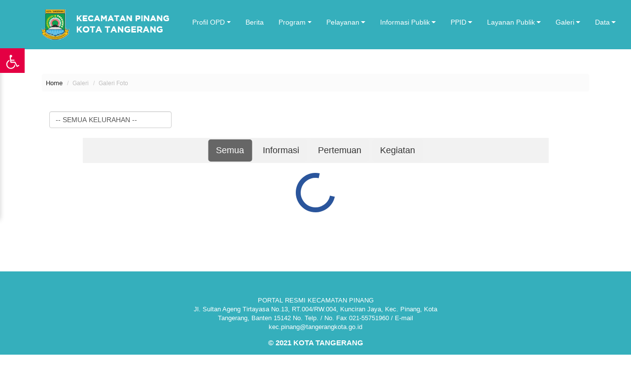

--- FILE ---
content_type: text/html; charset=UTF-8
request_url: https://kec-pinang.tangerangkota.go.id/galeri
body_size: 22980
content:
<!DOCTYPE html>
<html lang="en">


<meta http-equiv="content-type" content="text/html;charset=UTF-8" />

<head>
    <meta charset="utf-8">
    <meta http-equiv="X-UA-Compatible" content="IE=edge">
    <meta name="viewport" content="width=device-width, initial-scale=1">
    <meta name="keywords" content="GALERI">
    <meta name="description" content="GALERI">
    <meta property="image" itemprop="image" content="https://kec-pinang.tangerangkota.go.id/assets/uploads/tng.png" />
    <!-- <meta property="image" itemprop="image" content="</?= $titleImage ?>" /> -->
    <meta name="author" content="Informasi Publik Team">

    <title>KEC PINANG | GALERI</title>

    <!-- Slick CSS -->
    <link rel="stylesheet" type="text/css" href="//cdn.jsdelivr.net/npm/slick-carousel@1.8.1/slick/slick.css" />
    <link rel="stylesheet" type="text/css" href="//cdn.jsdelivr.net/npm/slick-carousel@1.8.1/slick/slick-theme.css" />

    <!--  favicon -->
    <link href="https://kec-pinang.tangerangkota.go.id/assets/main/img/kota_tangerang.png" rel="shortcut icon" type="image/vnd.microsoft.icon" />
    <!--  apple-touch-icon -->
    <link rel="apple-touch-icon-precomposed" sizes="144x144" href="https://kec-pinang.tangerangkota.go.id/assets/main/img/kota_tangerang.png">
    <link rel="apple-touch-icon-precomposed" sizes="114x114" href="https://kec-pinang.tangerangkota.go.id/assets/main/img/kota_tangerang.png">
    <link rel="apple-touch-icon-precomposed" sizes="72x72" href="https://kec-pinang.tangerangkota.go.id/assets/main/img/kota_tangerang.png">
    <link rel="apple-touch-icon-precomposed" href="assets/main/img/kota_tangerang.png">

    <link href="https://fonts.googleapis.com/css?family=Montserrat:300,400,500,600,700,800,900" rel="stylesheet">


    <!-- Slider Carosel -->
    <link rel="stylesheet" href="https://kec-pinang.tangerangkota.go.id/assets/main/themes/flickity/dist/flickity.min.css">
    <link rel="stylesheet" href="https://kec-pinang.tangerangkota.go.id/assets/main/themes/flickity/dist/flickity.css">
    <!-- font awesome -->
    <link rel="stylesheet" href="https://kec-pinang.tangerangkota.go.id/assets/main/themes/v3/assets/fonts/font-awesome/css/font-awesome.min.css">
    <!-- magnafic popup -->
    <link rel="stylesheet" href="https://kec-pinang.tangerangkota.go.id/assets/main/themes/v3/assets/magnific-popup/magnific-popup.css">
    <!-- swiper -->
    <link rel="stylesheet" href="https://kec-pinang.tangerangkota.go.id/assets/main/themes/v3/assets/css/swiper.min.css">
    <!-- bootsnav menu -->
    <link href="https://kec-pinang.tangerangkota.go.id/assets/vendor/bootstrap/css/bootstrap.min.css" rel="stylesheet">

    <!-- tambahan -->
    <link rel="stylesheet" href="https://kec-pinang.tangerangkota.go.id/assets/template/css/skins/_all-skins.min.css">
    <link rel="stylesheet" href="https://kec-pinang.tangerangkota.go.id/assets/libs/select2/css/select2.min.css">
    <!-- Slider Carosel -->
    <link rel="stylesheet" href="https://kec-pinang.tangerangkota.go.id/assets/main/themes/flickity/dist/flickity.min.css">
    <link rel="stylesheet" href="https://kec-pinang.tangerangkota.go.id/assets/main/themes/flickity/dist/flickity.css">
    <!-- Bootstrap -->
    <!-- <link href="https://kec-pinang.tangerangkota.go.id/assets/vendor/aos/aos.css" rel="stylesheet"> -->
    <link href="https://kec-pinang.tangerangkota.go.id/assets/vendor/bootstrap-icons/bootstrap-icons.css" rel="stylesheet">
    <link href="https://kec-pinang.tangerangkota.go.id/assets/vendor/boxicons/css/boxicons.min.css" rel="stylesheet">
    <link href="https://kec-pinang.tangerangkota.go.id/assets/vendor/glightbox/css/glightbox.min.css" rel="stylesheet">
    <link href="https://kec-pinang.tangerangkota.go.id/assets/vendor/swiper/swiper-bundle.min.css" rel="stylesheet">
    <link href="https://kec-pinang.tangerangkota.go.id/assets/main/themes/v3/assets/bootstrap/css/bootstrap.min.css" rel="stylesheet">

    <!-- <link rel="stylesheet" href="https://maxcdn.bootstrapcdn.com/bootstrap/3.4.1/css/bootstrap.min.css"> -->
    <!-- Style CSS -->
    <link href="https://kec-pinang.tangerangkota.go.id/assets/main/themes/v3/style.css" rel="stylesheet">
    <link href="https://kec-pinang.tangerangkota.go.id/assets/css2/style.css" rel="stylesheet">
    <link href="https://maxcdn.bootstrapcdn.com/bootstrap/3.3.7/css/bootstrap.min.css" rel="stylesheet">


    <!-- arcgis -->
    <link rel="stylesheet" href="https://js.arcgis.com/4.16/esri/css/main.css">

    <!-- EasingSlideShow -->
    <link rel="stylesheet" type="text/css" href="https://kec-pinang.tangerangkota.go.id/assets/main/themes/v3/assets/easingslideshow/css/style-easing.css" />
    <noscript>
        <link rel="stylesheet" type="text/css" href="https://kec-pinang.tangerangkota.go.id/assets/main/themes/v3/assets/easingslideshow/css/noscript.css" />
    </noscript>

    <script src="https://kec-pinang.tangerangkota.go.id/assets/main/themes/v3/assets/js/jquery-2.1.3.min.js"></script>
    <script src="https://kec-pinang.tangerangkota.go.id/assets/libs/jquery/jquery.min.js"></script>
    <!-- Highcharts-7.0.1 -->
    <script src="https://kec-pinang.tangerangkota.go.id/assets/libs/highcharts/code/highcharts.js"></script>
    <script src="https://kec-pinang.tangerangkota.go.id/assets/libs/highcharts/code/modules/drilldown.js"></script>
    <!-- Slick JS -->
    <script type="text/javascript" src="//cdn.jsdelivr.net/npm/slick-carousel@1.8.1/slick/slick.min.js"></script>
    <style>
        /* Style the buttons */
        .tombl {
            border: none;
            outline: none;
            padding: 10px 16px;
            background-color: #f1f1f1;
            cursor: pointer;
            font-size: 18px;
        }

        /* Style the active class, and buttons on mouse-over */
        .actives,
        .tombl:hover {
            background-color: #666;
            color: white;
        }
    </style>
    <style>
        .primary-footer {
            /*background-color: #9dc354;*/
            background-color: #35AFBC;
            padding-top: 50px;
            padding-bottom: 50px;
        }

        @media (max-width: 991px) {
            .primary-footer .widget {
                margin-bottom: 30px;
            }
        }

        footer .widget {
            color: #ffffff;
            font-size: 13px;
        }

        footer .widget h4 {
            color: #ffffff;
            font-size: 15px;
            margin-top: 15px;
        }

        .btn-hj {
            background-color: #5da126;
        }

        .menus {
            transition: transform .8s;
        }

        .menus:hover {
            -webkit-transform: scale(1.08);
            transform: scale(1.08);
        }

        @media (max-width: 767px) {
            .hidden-mobile {
                display: none;
            }
        }
    </style>
</head>

<body>

<style>
        .btn-container {
            margin-bottom: 10px;
            text-align: center;
        }

        .greyscaleall {
            webkit-filter: grayscale(100%);
            -moz-filter: grayscale(100%);
            -ms-filter: grayscale(100%);
            -o-filter: grayscale(100%);
            filter: grayscale(100%);

        }

        .mycheckbox {
            font-size: 12px;
            color: black;
            font-weight: 500;
        }

        .btn-color-mode-switch {
            display: inline-block;
            margin: 0px;
            position: relative;
        }

        .btn-color-mode-switch>label.btn-color-mode-switch-inner {
            margin: 0px;
            width: 170px;
            height: 26px;
            background: #E0E0E0;
            border-radius: 26px;
            overflow: hidden;
            position: relative;
            transition: all 0.3s ease;

            display: block;
        }

        .btn-color-mode-switch>label.btn-color-mode-switch-inner:before {
            content: attr(data-on);
            cursor: pointer;
            position: absolute;
            font-size: 12px;
            font-weight: bold;
            top: 5px;
            right: 25px;
            margin-bottom: 5px;
        }

        .btn-color-mode-switch>label.btn-color-mode-switch-inner:after {
            content: attr(data-off);
            cursor: pointer;
            width: 85px;
            height: 22px;
            font-size: 12px;
            background: #fff;
            border-radius: 26px;
            position: absolute;
            left: 2px;
            top: 2px;
            font-weight: bold;
            text-align: center;
            transition: all 0.3s ease;
            box-shadow: 0px 0px 6px -2px #111;
            padding: 2px 0px;
            margin-bottom: 10px;
        }



        .btn-color-mode-switch input[type="checkbox"] {
            cursor: pointer;
            width: 70px;
            height: 25px;
            opacity: 0;
            position: absolute;
            top: 0;
            z-index: 1;
            padding: 2px 0px;
            margin: 0px;
        }

        .btn-color-mode-switch input[type="checkbox"]:checked+label.btn-color-mode-switch-inner {
            background: #E0E0E0;
            color: black;
            font-weight: bold;
            font-size: 12px;


        }

        .btn-color-mode-switch input[type="checkbox"]:checked+label.btn-color-mode-switch-inner:after {
            content: attr(data-on);
            left: 83px;
            background: white;
            font-weight: bold;
            font-size: 12px;
        }

        .btn-color-mode-switch input[type="checkbox"]:checked+label.btn-color-mode-switch-inner:before {
            content: attr(data-off);
            right: auto;
            left: 15px;
            color: black;
            font-weight: bold;
            font-size: 12px;
        }

        .btn-color-mode-switch input[type="checkbox"]:checked~.alert {
            display: block;
        }



        .toolbar-disabilitas {
            position: fixed;
            top: 6%;
            left: 0;
            z-index: 999;
            height: 1px;
            width: -180px;
            text-align: center;
            background: transparent !important;
            background-color: transparent !important;
        }



        .open-toolbar {
            margin-top: 55px;
            padding-top: 8px;
            padding-right: 5px;
            padding-left: 5px;
            padding-bottom: 3px;
            height: 50px;
            border: none;
            width: 50px;
        }

        .toolbar-disabilitas .open-toolbar {
            background: #E40043;

        }


        .toolbar-disabilitas .groupcontenttoolbar {
            transform: translateX(-180px);
            transition: transform 0.6s;
        }


        .toolbar-disabilitas.show-toolbar .groupcontenttoolbar {
            transform: translateX(0px);

        }

        .contenttoolbar_disabilitas {
            margin-top: 55px;
            padding-top: 15px;
            display: flex;
            flex-direction: column;
            height: max-content;
            border: 1px solid black;
            box-shadow: 0 10px 10px rgb(0 0 0 / 0.2);
            background-color: white;
            width: 180px;
            word-break: break-all;
            overflow: hidden;
        }


        .groupcontenttoolbar {
            display: flex;
            flex-direction: row;

            height: 1px;

            background-color: transparent !important;

        }

        .titletools {
            font-size: 13px !important;
            font-weight: bold;
            margin-bottom: 10px;
            padding-left: 5px;
            padding-right: 5px;
            color: black;
        }


        .bodytools {
            left: 0;
            height: max-content;
            width: 100%;
            margin-bottom: 10px;
        }

        .subtitletools {
            font-size: 12px !important;
            margin-bottom: 5px;
            cursor: pointer;
            left: 0;
            font-family: Arial, Helvetica, sans-serif;
            padding-left: 10px;
            text-align: left;
            color: black
        }




        .subtitletoolsactive {
            background-color: black;
            font-size: 12px !important;
            margin-bottom: 5px;
            cursor: pointer;
            left: 0;
            padding-top: 5px;
            padding-left: 10px;
            padding-bottom: 5px;
            text-align: left;
            color: white;
            font-weight: bold;
        }

        .subtitletools:hover,
        .subtitletools:focus,
        .subtitletools:active {
            background-color: black;
            color: white;
            font-weight: bold;
            font-size: 12;
            max-width: 100%;
            padding-top: 5px;
            padding-left: 10px;
            padding-bottom: 5px;

        }

        .flexrowdata {
            display: flex;
            flex-direction: row;
            height: 100%;
            width: 100%;
        }

        .flexrowtext {
            display: flex;
            flex-direction: column;

            height: 100%;
            justify-content: center;
            align-items: center;
            width: 100%;
        }

        .datatextinfo {
            display: flex;
            flex-direction: row;
            width: 100%;
            justify-content: center;

        }

        .texttulisan {
            color: black;
            font-size: 18px;
            font-weight: bold;
        }

        @media only screen and (max-width: 900px) {
            .toolbar-disabilitas {
                top: 11%;
            }
        }
    </style>

    <!--header start-->
    <header>
        <!-- Start Navigation -->
        <!-- <link rel="stylesheet" href="https://kec-pinang.tangerangkota.go.id/assets/main/themes/v3/assets/css/jquery.dataTables.min.css">
<link rel="stylesheet" href="https://kec-pinang.tangerangkota.go.id/assets/main/themes/v3/assets/css/rowReorder.dataTables.min.css">
<link rel="stylesheet" href="https://kec-pinang.tangerangkota.go.id/assets/main/themes/v3/assets/css/responsive.dataTables.min.css">
<script src="https://kec-pinang.tangerangkota.go.id/assets/main/themes/v3/assets/js/jquery.dataTables.min.js"></script>
<script src="https://kec-pinang.tangerangkota.go.id/assets/main/themes/v3/assets/js/dataTables.rowReorder.min.js"></script>
<script src="https://kec-pinang.tangerangkota.go.id/assets/main/themes/v3/assets/js/dataTables.responsive.min.js"></script> -->
<!-- <link rel="stylesheet" href="https://www.w3schools.com/w3css/4/w3.css"> -->
<!-- END datatable boostrap -->
<!-- END datatable boostrap -->
<script src="//cdn.jsdelivr.net/npm/sweetalert2@11"></script>
<link rel="stylesheet" href="https://cdnjs.cloudflare.com/ajax/libs/font-awesome/6.0.0-beta3/css/all.min.css" integrity="sha512-Fo3rlrZj/k7ujTnHg4CGR2D7kSs0v4LLanw2qksYuRlEzO+tcaEPQogQ0KaoGN26/zrn20ImR1DfuLWnOo7aBA==" crossorigin="anonymous" referrerpolicy="no-referrer" />



<style>
    .navcolor-mobile {
        display: none;
    }

    .navcolor {
        display: block;
    }

    @media only screen and (max-width: 991px) {
        .navcolor {
            display: none;
        }

        .navcolor-mobile {
            display: block;
        }
    }
</style>
<header id="header" class="d-flex align-items-center" style="background-color: #35AFBC;">
    <div class="container d-flex align-items-center" style="padding-left: 5%;">
        <div class="logo">
            <a href="https://kec-pinang.tangerangkota.go.id/"><img src="https://kec-pinang.tangerangkota.go.id/assets/main/img/logokotang.png" style="width: 280px;"></a>
        </div>
    </div>

    <div style="padding-top: 10px; padding-right:5%;">
        <nav id="navbar" class="navbar">
            <ul>
                                            <div class="navcolor">
                                <li class="dropdown">
                                    <a style="color: white;" class="dropdown-toggle" href="#" data-toggle="dropdown">
                                        Profil OPD                                    </a>
                                                                        <ul>
                                                                                        <li>
                                                    <a href="https://kec-pinang.tangerangkota.go.id/profile/tentang" target="">
                                                        Tentang                                                    </a>
                                                </li>
                                                                                                                                    <li>
                                                    <a href="https://kec-pinang.tangerangkota.go.id/profile/profile-pejabat-struktural" target="">
                                                        Profil Pejabat Struktural                                                    </a>
                                                </li>
                                                                                                                                    <li>
                                                    <a href="https://kec-pinang.tangerangkota.go.id/profile/tugas-dan-fungsi" target="">
                                                        Tugas dan Fungsi                                                    </a>
                                                </li>
                                                                                                                                    <li>
                                                    <a href="https://kec-pinang.tangerangkota.go.id/profile/struktur-organisasi" target="">
                                                        Struktur Organisasi                                                    </a>
                                                </li>
                                                                                                                                    <li>
                                                    <a href="https://kec-pinang.tangerangkota.go.id/profile/sekretariat" target="">
                                                        Sekertariat                                                    </a>
                                                </li>
                                                                                                                                    <li>
                                                    <a href="https://kec-pinang.tangerangkota.go.id/profile/tata-pemerintahan" target="">
                                                        Tata Pemerintahan                                                    </a>
                                                </li>
                                                                                                                                    <li>
                                                    <a href="https://kec-pinang.tangerangkota.go.id/profile/tramtib" target="">
                                                        Tramtib                                                    </a>
                                                </li>
                                                                                                                                    <li>
                                                    <a href="https://kec-pinang.tangerangkota.go.id/profile/ekonomi-dan-pembangunan" target="">
                                                        Ekonomi dan Pembangunan                                                    </a>
                                                </li>
                                                                                                                                    <li>
                                                    <a href="https://kec-pinang.tangerangkota.go.id/profile/kesejahteraan-masyarakat" target="">
                                                        Kesejahteraan Masyarakat                                                    </a>
                                                </li>
                                                                                                                                    <li>
                                                    <a href="https://kec-pinang.tangerangkota.go.id/profile/pelayanan-umum" target="">
                                                        Pelayanan Umum                                                    </a>
                                                </li>
                                                                                                                                    <li>
                                                    <a href="https://kec-pinang.tangerangkota.go.id/rate_IKM" target="">
                                                        Rating                                                    </a>
                                                </li>
                                                                                    
                                    </ul>
                                </li>
                            </div>
                            <div class="navcolor-mobile">
                                <li class="dropdown">
                                    <a style="color: black;" class="dropdown-toggle" href="#" data-toggle="dropdown">
                                        Profil OPD                                    </a>
                                                                        <ul>
                                                                                        <li>
                                                    <a href="https://kec-pinang.tangerangkota.go.id/profile/tentang" target="">
                                                        Tentang                                                    </a>
                                                </li>
                                                                                                                                    <li>
                                                    <a href="https://kec-pinang.tangerangkota.go.id/profile/profile-pejabat-struktural" target="">
                                                        Profil Pejabat Struktural                                                    </a>
                                                </li>
                                                                                                                                    <li>
                                                    <a href="https://kec-pinang.tangerangkota.go.id/profile/tugas-dan-fungsi" target="">
                                                        Tugas dan Fungsi                                                    </a>
                                                </li>
                                                                                                                                    <li>
                                                    <a href="https://kec-pinang.tangerangkota.go.id/profile/struktur-organisasi" target="">
                                                        Struktur Organisasi                                                    </a>
                                                </li>
                                                                                                                                    <li>
                                                    <a href="https://kec-pinang.tangerangkota.go.id/profile/sekretariat" target="">
                                                        Sekertariat                                                    </a>
                                                </li>
                                                                                                                                    <li>
                                                    <a href="https://kec-pinang.tangerangkota.go.id/profile/tata-pemerintahan" target="">
                                                        Tata Pemerintahan                                                    </a>
                                                </li>
                                                                                                                                    <li>
                                                    <a href="https://kec-pinang.tangerangkota.go.id/profile/tramtib" target="">
                                                        Tramtib                                                    </a>
                                                </li>
                                                                                                                                    <li>
                                                    <a href="https://kec-pinang.tangerangkota.go.id/profile/ekonomi-dan-pembangunan" target="">
                                                        Ekonomi dan Pembangunan                                                    </a>
                                                </li>
                                                                                                                                    <li>
                                                    <a href="https://kec-pinang.tangerangkota.go.id/profile/kesejahteraan-masyarakat" target="">
                                                        Kesejahteraan Masyarakat                                                    </a>
                                                </li>
                                                                                                                                    <li>
                                                    <a href="https://kec-pinang.tangerangkota.go.id/profile/pelayanan-umum" target="">
                                                        Pelayanan Umum                                                    </a>
                                                </li>
                                                                                                                                    <li>
                                                    <a href="https://kec-pinang.tangerangkota.go.id/rate_IKM" target="">
                                                        Rating                                                    </a>
                                                </li>
                                                                                    
                                    </ul>
                                </li>
                            </div>
                                                <div class="navcolor">
                                    <li>
                                        <a class="smoothScroll" style="color: white;" href=" https://kec-pinang.tangerangkota.go.id/berita" target="">
                                            Berita                                        </a>
                                    </li>
                                </div>
                                <div class="navcolor-mobile">
                                    <li>
                                        <a class="smoothScroll" style="color: black;" href=" https://kec-pinang.tangerangkota.go.id/berita" target="">
                                            Berita                                        </a>
                                    </li>
                                </div>

                            
                                                    <div class="navcolor">
                                <li class="dropdown">
                                    <a style="color: white;" class="dropdown-toggle" href="#" data-toggle="dropdown">
                                        Program                                    </a>
                                                                        <ul>
                                                                                        <li>
                                                    <a href="https://kec-pinang.tangerangkota.go.id/program" target="">
                                                        Program SKPD                                                    </a>
                                                </li>
                                                                                                                                    <li>
                                                    <a href="https://kec-pinang.tangerangkota.go.id/portal" target="">
                                                        Agenda                                                    </a>
                                                </li>
                                                                                    
                                    </ul>
                                </li>
                            </div>
                            <div class="navcolor-mobile">
                                <li class="dropdown">
                                    <a style="color: black;" class="dropdown-toggle" href="#" data-toggle="dropdown">
                                        Program                                    </a>
                                                                        <ul>
                                                                                        <li>
                                                    <a href="https://kec-pinang.tangerangkota.go.id/program" target="">
                                                        Program SKPD                                                    </a>
                                                </li>
                                                                                                                                    <li>
                                                    <a href="https://kec-pinang.tangerangkota.go.id/portal" target="">
                                                        Agenda                                                    </a>
                                                </li>
                                                                                    
                                    </ul>
                                </li>
                            </div>
                                            <div class="navcolor">
                                <li class="dropdown">
                                    <a style="color: white;" class="dropdown-toggle" href="#" data-toggle="dropdown">
                                        Pelayanan                                    </a>
                                                                        <ul>
                                                                                        <li>
                                                    <a href="https://kec-pinang.tangerangkota.go.id/layanan" target="">
                                                        Cek Bantuan                                                    </a>
                                                </li>
                                                                                                                                    <li>
                                                    <a href="https://kec-pinang.tangerangkota.go.id/persyaratan" target="">
                                                        Persyaratan                                                    </a>
                                                </li>
                                                                                                                                    <li>
                                                    <a href="https://kec-pinang.tangerangkota.go.id/portal/penghargaan" target="">
                                                        Penghargaan                                                    </a>
                                                </li>
                                                                                                                                    <li>
                                                    <a href="https://kec-pinang.tangerangkota.go.id/sobatdukcapil" target="_blank">
                                                        Sobat Dukcapil                                                    </a>
                                                </li>
                                                                                    
                                    </ul>
                                </li>
                            </div>
                            <div class="navcolor-mobile">
                                <li class="dropdown">
                                    <a style="color: black;" class="dropdown-toggle" href="#" data-toggle="dropdown">
                                        Pelayanan                                    </a>
                                                                        <ul>
                                                                                        <li>
                                                    <a href="https://kec-pinang.tangerangkota.go.id/layanan" target="">
                                                        Cek Bantuan                                                    </a>
                                                </li>
                                                                                                                                    <li>
                                                    <a href="https://kec-pinang.tangerangkota.go.id/persyaratan" target="">
                                                        Persyaratan                                                    </a>
                                                </li>
                                                                                                                                    <li>
                                                    <a href="https://kec-pinang.tangerangkota.go.id/portal/penghargaan" target="">
                                                        Penghargaan                                                    </a>
                                                </li>
                                                                                                                                    <li>
                                                    <a href="https://kec-pinang.tangerangkota.go.id/sobatdukcapil" target="_blank">
                                                        Sobat Dukcapil                                                    </a>
                                                </li>
                                                                                    
                                    </ul>
                                </li>
                            </div>
                                            <div class="navcolor">
                                <li class="dropdown">
                                    <a style="color: white;" class="dropdown-toggle" href="#" data-toggle="dropdown">
                                        Informasi Publik                                    </a>
                                                                        <ul>
                                                                                        <li>
                                                    <a href="https://kec-pinang.tangerangkota.go.id/informasi/musrenbang" target="">
                                                        Musrenbang                                                    </a>
                                                </li>
                                                                                                                                    <li>
                                                    <a href="https://kec-pinang.tangerangkota.go.id/informasi/perencanaan" target="">
                                                        Perencanaan                                                    </a>
                                                </li>
                                                                                                                                    <li>
                                                    <a href="https://kec-pinang.tangerangkota.go.id/informasi/laporan-kinerja" target="">
                                                        Laporan Kinerja                                                    </a>
                                                </li>
                                                                                                                                    <li>
                                                    <a href="https://kec-pinang.tangerangkota.go.id/informasi/laporan-keuangan" target="">
                                                        Laporan Keuangan                                                    </a>
                                                </li>
                                                                                                                                    <li>
                                                    <a href="https://kec-pinang.tangerangkota.go.id/agenda_diklat" target="">
                                                        Pendidikan dan Pelatihan                                                    </a>
                                                </li>
                                                                                                                                    <li>
                                                    <a href="https://kec-pinang.tangerangkota.go.id/pengadaan" target="">
                                                        Pengadaan Barang dan Jasa                                                    </a>
                                                </li>
                                                                                                                                    <li>
                                                    <a href="https://kec-pinang.tangerangkota.go.id/kerjasama" target="">
                                                        Kerjasama Daerah                                                    </a>
                                                </li>
                                                                                                                                    <li>
                                                    <a href="https://kec-pinang.tangerangkota.go.id/informasi/permohonan-informasi" target="">
                                                        Permohonan Informasi                                                    </a>
                                                </li>
                                                                                                                                    <li>
                                                    <a href="https://kec-pinang.tangerangkota.go.id/regulasi" target="_blank">
                                                        Regulasi                                                    </a>
                                                </li>
                                                                                                                                    <li>
                                                    <a href="https://kec-pinang.tangerangkota.go.id/timeline" target="">
                                                        Timeline Kegiatan                                                    </a>
                                                </li>
                                                                                                                                    <li>
                                                    <a href="https://kec-pinang.tangerangkota.go.id/informasi/daftar-informasi-publik" target="">
                                                        Daftar Informasi Publik                                                    </a>
                                                </li>
                                                                                    
                                    </ul>
                                </li>
                            </div>
                            <div class="navcolor-mobile">
                                <li class="dropdown">
                                    <a style="color: black;" class="dropdown-toggle" href="#" data-toggle="dropdown">
                                        Informasi Publik                                    </a>
                                                                        <ul>
                                                                                        <li>
                                                    <a href="https://kec-pinang.tangerangkota.go.id/informasi/musrenbang" target="">
                                                        Musrenbang                                                    </a>
                                                </li>
                                                                                                                                    <li>
                                                    <a href="https://kec-pinang.tangerangkota.go.id/informasi/perencanaan" target="">
                                                        Perencanaan                                                    </a>
                                                </li>
                                                                                                                                    <li>
                                                    <a href="https://kec-pinang.tangerangkota.go.id/informasi/laporan-kinerja" target="">
                                                        Laporan Kinerja                                                    </a>
                                                </li>
                                                                                                                                    <li>
                                                    <a href="https://kec-pinang.tangerangkota.go.id/informasi/laporan-keuangan" target="">
                                                        Laporan Keuangan                                                    </a>
                                                </li>
                                                                                                                                    <li>
                                                    <a href="https://kec-pinang.tangerangkota.go.id/agenda_diklat" target="">
                                                        Pendidikan dan Pelatihan                                                    </a>
                                                </li>
                                                                                                                                    <li>
                                                    <a href="https://kec-pinang.tangerangkota.go.id/pengadaan" target="">
                                                        Pengadaan Barang dan Jasa                                                    </a>
                                                </li>
                                                                                                                                    <li>
                                                    <a href="https://kec-pinang.tangerangkota.go.id/kerjasama" target="">
                                                        Kerjasama Daerah                                                    </a>
                                                </li>
                                                                                                                                    <li>
                                                    <a href="https://kec-pinang.tangerangkota.go.id/informasi/permohonan-informasi" target="">
                                                        Permohonan Informasi                                                    </a>
                                                </li>
                                                                                                                                    <li>
                                                    <a href="https://kec-pinang.tangerangkota.go.id/regulasi" target="_blank">
                                                        Regulasi                                                    </a>
                                                </li>
                                                                                                                                    <li>
                                                    <a href="https://kec-pinang.tangerangkota.go.id/timeline" target="">
                                                        Timeline Kegiatan                                                    </a>
                                                </li>
                                                                                                                                    <li>
                                                    <a href="https://kec-pinang.tangerangkota.go.id/informasi/daftar-informasi-publik" target="">
                                                        Daftar Informasi Publik                                                    </a>
                                                </li>
                                                                                    
                                    </ul>
                                </li>
                            </div>
                                            <div class="navcolor">
                                <li class="dropdown">
                                    <a style="color: white;" class="dropdown-toggle" href="#" data-toggle="dropdown">
                                        PPID                                    </a>
                                                                        <ul>
                                                                                        <li>
                                                    <a href="https://kec-pinang.tangerangkota.go.id/permohonan-informasi" target="">
                                                        Ajukan Permohonan                                                    </a>
                                                </li>
                                                                                                                                    <li>
                                                    <a href="https://kec-pinang.tangerangkota.go.id/lacak-informasi" target="">
                                                        Lacak Permohonan                                                    </a>
                                                </li>
                                                                                                                                    <li>
                                                    <a href="https://kec-pinang.tangerangkota.go.id/keberatan-informasi-info" target="">
                                                        Keberatan                                                    </a>
                                                </li>
                                                                                                                                    <li class="dropdown">
                                                    <a href="https://kec-pinang.tangerangkota.go.id/#" data-toggle="dropdown" class="dropdown-toggle">
                                                        Klasifikasi Informasi                                                    </a>
                                                    <ul>
                                                                                                                    <li>
                                                                <a href="https://kec-pinang.tangerangkota.go.id/klasifikasi-informasi/berkala">Berkala</a>
                                                            </li>
                                                                                                                    <li>
                                                                <a href="https://kec-pinang.tangerangkota.go.id/klasifikasi-informasi/setiap-saat">Setaip Saat</a>
                                                            </li>
                                                                                                                    <li>
                                                                <a href="https://kec-pinang.tangerangkota.go.id/klasifikasi-informasi/serta-merta">Serta Merta</a>
                                                            </li>
                                                                                                                    <li>
                                                                <a href="https://kec-pinang.tangerangkota.go.id/klasifikasi-informasi/dikecualikan">Dikecualikan</a>
                                                            </li>
                                                                                                            </ul>
                                                </li>
                                                                                    
                                    </ul>
                                </li>
                            </div>
                            <div class="navcolor-mobile">
                                <li class="dropdown">
                                    <a style="color: black;" class="dropdown-toggle" href="#" data-toggle="dropdown">
                                        PPID                                    </a>
                                                                        <ul>
                                                                                        <li>
                                                    <a href="https://kec-pinang.tangerangkota.go.id/permohonan-informasi" target="">
                                                        Ajukan Permohonan                                                    </a>
                                                </li>
                                                                                                                                    <li>
                                                    <a href="https://kec-pinang.tangerangkota.go.id/lacak-informasi" target="">
                                                        Lacak Permohonan                                                    </a>
                                                </li>
                                                                                                                                    <li>
                                                    <a href="https://kec-pinang.tangerangkota.go.id/keberatan-informasi-info" target="">
                                                        Keberatan                                                    </a>
                                                </li>
                                                                                                                                    <li class="dropdown">
                                                    <a href="https://kec-pinang.tangerangkota.go.id/#" data-toggle="dropdown" class="dropdown-toggle">
                                                        Klasifikasi Informasi                                                    </a>
                                                    <ul>
                                                                                                                    <li>
                                                                <a href="https://kec-pinang.tangerangkota.go.id/klasifikasi-informasi/berkala">Berkala</a>
                                                            </li>
                                                                                                                    <li>
                                                                <a href="https://kec-pinang.tangerangkota.go.id/klasifikasi-informasi/setiap-saat">Setaip Saat</a>
                                                            </li>
                                                                                                                    <li>
                                                                <a href="https://kec-pinang.tangerangkota.go.id/klasifikasi-informasi/serta-merta">Serta Merta</a>
                                                            </li>
                                                                                                                    <li>
                                                                <a href="https://kec-pinang.tangerangkota.go.id/klasifikasi-informasi/dikecualikan">Dikecualikan</a>
                                                            </li>
                                                                                                            </ul>
                                                </li>
                                                                                    
                                    </ul>
                                </li>
                            </div>
                                            <div class="navcolor">
                                <li class="dropdown">
                                    <a style="color: white;" class="dropdown-toggle" href="#" data-toggle="dropdown">
                                        Layanan Publik                                    </a>
                                                                        <ul>
                                                                                        <li>
                                                    <a href="https://kec-pinang.tangerangkota.go.id/standar_pelayanan" target="">
                                                        Standar Pelayanan                                                    </a>
                                                </li>
                                                                                                                                    <li>
                                                    <a href="https://kec-pinang.tangerangkota.go.id/maklumat_layanan" target="">
                                                        Maklumat Layanan                                                    </a>
                                                </li>
                                                                                                                                    <li>
                                                    <a href="https://kec-pinang.tangerangkota.go.id/pengelolaan_pengadaan" target="">
                                                        Pengelolaan Pengaduan                                                    </a>
                                                </li>
                                                                                                                                    <li>
                                                    <a href="https://kec-pinang.tangerangkota.go.id/penilaian_kinerja" target="_blank">
                                                        Survei Kepuasan Masyarakat                                                    </a>
                                                </li>
                                                                                                                                    <li>
                                                    <a href="https://kec-pinang.tangerangkota.go.id/visi_misi" target="">
                                                        Visi, Misi & Moto                                                    </a>
                                                </li>
                                                                                                                                    <li>
                                                    <a href="https://kec-pinang.tangerangkota.go.id/rekognisi" target="">
                                                        Rekognisi                                                    </a>
                                                </li>
                                                                                    
                                    </ul>
                                </li>
                            </div>
                            <div class="navcolor-mobile">
                                <li class="dropdown">
                                    <a style="color: black;" class="dropdown-toggle" href="#" data-toggle="dropdown">
                                        Layanan Publik                                    </a>
                                                                        <ul>
                                                                                        <li>
                                                    <a href="https://kec-pinang.tangerangkota.go.id/standar_pelayanan" target="">
                                                        Standar Pelayanan                                                    </a>
                                                </li>
                                                                                                                                    <li>
                                                    <a href="https://kec-pinang.tangerangkota.go.id/maklumat_layanan" target="">
                                                        Maklumat Layanan                                                    </a>
                                                </li>
                                                                                                                                    <li>
                                                    <a href="https://kec-pinang.tangerangkota.go.id/pengelolaan_pengadaan" target="">
                                                        Pengelolaan Pengaduan                                                    </a>
                                                </li>
                                                                                                                                    <li>
                                                    <a href="https://kec-pinang.tangerangkota.go.id/penilaian_kinerja" target="_blank">
                                                        Survei Kepuasan Masyarakat                                                    </a>
                                                </li>
                                                                                                                                    <li>
                                                    <a href="https://kec-pinang.tangerangkota.go.id/visi_misi" target="">
                                                        Visi, Misi & Moto                                                    </a>
                                                </li>
                                                                                                                                    <li>
                                                    <a href="https://kec-pinang.tangerangkota.go.id/rekognisi" target="">
                                                        Rekognisi                                                    </a>
                                                </li>
                                                                                    
                                    </ul>
                                </li>
                            </div>
                                            <div class="navcolor">
                                <li class="dropdown">
                                    <a style="color: white;" class="dropdown-toggle" href="#" data-toggle="dropdown">
                                        Galeri                                    </a>
                                                                        <ul>
                                                                                        <li>
                                                    <a href="https://kec-pinang.tangerangkota.go.id/galeri" target="">
                                                        Galeri Foto                                                    </a>
                                                </li>
                                                                                                                                    <li>
                                                    <a href="https://kec-pinang.tangerangkota.go.id/galerivideo" target="">
                                                        Galeri Video                                                    </a>
                                                </li>
                                                                                    
                                    </ul>
                                </li>
                            </div>
                            <div class="navcolor-mobile">
                                <li class="dropdown">
                                    <a style="color: black;" class="dropdown-toggle" href="#" data-toggle="dropdown">
                                        Galeri                                    </a>
                                                                        <ul>
                                                                                        <li>
                                                    <a href="https://kec-pinang.tangerangkota.go.id/galeri" target="">
                                                        Galeri Foto                                                    </a>
                                                </li>
                                                                                                                                    <li>
                                                    <a href="https://kec-pinang.tangerangkota.go.id/galerivideo" target="">
                                                        Galeri Video                                                    </a>
                                                </li>
                                                                                    
                                    </ul>
                                </li>
                            </div>
                                            <div class="navcolor">
                                <li class="dropdown">
                                    <a style="color: white;" class="dropdown-toggle" href="#" data-toggle="dropdown">
                                        Data                                    </a>
                                                                        <ul>
                                                                                        <li>
                                                    <a href="https://kec-pinang.tangerangkota.go.id/tabular" target="">
                                                        Angka                                                    </a>
                                                </li>
                                                                                                                                    <li>
                                                    <a href="https://kec-pinang.tangerangkota.go.id/maps2" target="">
                                                        Peta                                                    </a>
                                                </li>
                                                                                    
                                    </ul>
                                </li>
                            </div>
                            <div class="navcolor-mobile">
                                <li class="dropdown">
                                    <a style="color: black;" class="dropdown-toggle" href="#" data-toggle="dropdown">
                                        Data                                    </a>
                                                                        <ul>
                                                                                        <li>
                                                    <a href="https://kec-pinang.tangerangkota.go.id/tabular" target="">
                                                        Angka                                                    </a>
                                                </li>
                                                                                                                                    <li>
                                                    <a href="https://kec-pinang.tangerangkota.go.id/maps2" target="">
                                                        Peta                                                    </a>
                                                </li>
                                                                                    
                                    </ul>
                                </li>
                            </div>
                

                                    <div class="navcolor-mobile">
                        <li>
                            <a href="https://kec-pinang.tangerangkota.go.id/login/main">
                                <!-- <i class="fas fa-sign-in-alt"></i>&nbsp; Masuk -->
                                Masuk
                            </a>
                        </li>
                    </div>
                
                                    <div class="navcolor">
                        <li>
                            <a style="color: white;" href="https://kec-pinang.tangerangkota.go.id/login/main">
                                <i class="fas fa-sign-in-alt fa-4x"></i>&nbsp; Masuk
                            </a>
                        </li>
                    </div>
                



            </ul>
            <i class="bi bi-list mobile-nav-toggle"></i>
        </nav>
    </div>
</header>


<script>
    var table;
    // var c_nominal = document.getElementById('c_nominal');

    $(document).ready(function() {
        $("#btnLogout").click(function() {

            // let id = $('#delete_id').val();;

            Swal.fire({
                title: 'Apa Anda Yakin?',
                text: "Apa Anda Yakin Untuk Keluar?",
                icon: 'warning',
                showCancelButton: true,
                confirmButtonColor: '#3085d6',
                cancelButtonColor: '#d33',
                cancelButtonText: 'Tidak',
                confirmButtonText: 'Ya'
            }).then((result) => {
                if (result.value) {
                    Swal.fire(
                        'Keluar!',
                        'Anda Berhasil Keluar.',
                        'success'
                    );
                    window.location.replace("https://kec-pinang.tangerangkota.go.id/main/auth/logout/");
                    // alert(result.value);
                } else {
                    Swal.fire(
                        'Dibatalkan..!',
                        // 'Dibatalkan.',
                        // 'warning'
                    )
                }
            });
        });

        $("#btnLogout2").click(function() {

            // let id = $('#delete_id').val();;

            Swal.fire({
                title: 'Apa Anda Yakin?',
                text: "Apa Anda Yakin Untuk Keluar?",
                icon: 'warning',
                showCancelButton: true,
                confirmButtonColor: '#3085d6',
                cancelButtonColor: '#d33',
                cancelButtonText: 'Tidak',
                confirmButtonText: 'Ya'
            }).then((result) => {
                if (result.value) {
                    Swal.fire(
                        'Keluar!',
                        'Anda Berhasil Keluar.',
                        'success'
                    );
                    window.location.replace("https://kec-pinang.tangerangkota.go.id/main/auth/logout/");
                    // alert(result.value);
                } else {
                    Swal.fire(
                        'Dibatalkan..!',
                        // 'Dibatalkan.',
                        // 'warning'
                    )
                }
            });
        });
    });
</script>        <!-- End Navigation -->
        <div class="clearfix"></div>
    </header>
    <!--header end-->

    <script type="text/javascript" src="https://platform-api.sharethis.com/js/sharethis.js#property=5cf1f9f0f69849001202e119&product=inline-share-buttons" async="async"></script>
<link rel="stylesheet" href="https://kec-pinang.tangerangkota.go.id/assets/main/themes/v3/assets/css/jquery.fancybox.min.css">
<link href="https://kec-pinang.tangerangkota.go.id/assets/main/themes/v3/assets/bootstrap/css/bootstrap.min.css" rel="stylesheet">
<script src="https://kec-pinang.tangerangkota.go.id/assets/main/themes/v3/assets/js/jquery.fancybox.min.js"></script>

<link rel="stylesheet" href="https://kec-pinang.tangerangkota.go.id/assets/main/themes/v3/assets/css/jquery.fancybox.min.css">

<script src="https://kec-pinang.tangerangkota.go.id/assets/main/themes/v3/assets/js/jquery.fancybox.min.js"></script>

<style>
    * {
        box-sizing: border-box;
    }

    body {
        font-family: sans-serif;
    }



    .carousel-cell {

        height: 200px;
        margin-right: 10px;
        background: #8C8;
        border-radius: 5px;
        counter-increment: carousel-cell;
    }

    .carousel-cell.is-selected {
        background: #ED2;
    }

    /* cell number */
    .carousel-cell:before {

        text-align: center;
        content: counter(carousel-cell);
        line-height: 200px;
        font-size: 80px;
        color: white;
    }

    a {
        text-decoration: none
    }

    .fancybox-caption {
        bottom: -30px;
        background: none;
    }

    body {
        font-family: Arial, Helvetica, sans-serif;
    }

    #myImg {
        /* border-radius: 5px; */
        cursor: pointer;
        transition: 0.3s;
    }

    #myImg:hover {
        opacity: 0.7;
    }

    /* The Modal (background) */
    .modal {
        display: none;
        /* Hidden by default */
        position: fixed;
        /* Stay in place */
        z-index: 1;
        /* Sit on top */
        padding-top: 100px;
        /* Location of the box */
        left: 0;
        top: 0;
        width: 100%;
        /* Full width */
        height: 100%;
        /* Full height */
        overflow: auto;
        /* Enable scroll if needed */
        background-color: rgb(0, 0, 0);
        /* Fallback color */
        background-color: rgba(0, 0, 0, 0.9);
        /* Black w/ opacity */
    }

    /* Modal Content (image) */
    .modal-content {
        margin: auto;
        display: block;
        width: 80%;
        max-width: 700px;
    }

    /* Caption of Modal Image */
    #caption {
        margin: auto;
        display: block;
        width: 80%;
        max-width: 700px;
        text-align: center;
        color: #ccc;
        padding: 10px 0;
        height: 150px;
    }

    /* Add Animation */
    .modal-content,
    #caption {
        -webkit-animation-name: zoom;
        -webkit-animation-duration: 0.6s;
        animation-name: zoom;
        animation-duration: 0.6s;
    }

    @-webkit-keyframes zoom {
        from {
            -webkit-transform: scale(0)
        }

        to {
            -webkit-transform: scale(1)
        }
    }

    @keyframes zoom {
        from {
            transform: scale(0)
        }

        to {
            transform: scale(1)
        }
    }

    /* The Close Button */
    .close {
        position: absolute;
        top: 15px;
        right: 35px;
        color: #f1f1f1;
        font-size: 40px;
        font-weight: bold;
        transition: 0.3s;
    }

    .close:hover,
    .close:focus {
        color: #bbb;
        text-decoration: none;
        cursor: pointer;
    }

    /* 100% Image Width on Smaller Screens */
    @media only screen and (max-width: 700px) {
        .modal-content {
            width: 100%;
        }
    }
</style>

<style>
    .flickity-page-dots .dot {
        height: 4px;
        width: 40px;
        margin: 0;
        border-radius: 0;
        background: #333;
    }

    .flickity-button {
        background: #DFDFE6;
        /* opacity: 10%; */
    }

    .flickity-button:hover {
        background: #9e9ea3;
    }

    .flickity-prev-next-button {
        /* margin-top: 7px; */
        width: 30px;
        height: 55px;
        border-radius: 5px;
        border-style: solid;
        border-color: #F2F2F2;
    }

    /* icon color */
    .flickity-button-icon {
        fill: gray;
    }

    /* position outside */
    .flickity-prev-next-button.previous {
        left: -25px;
    }

    .flickity-prev-next-button.next {
        right: -25px;
    }

    .flickity-button:disabled {
        display: none;
    }

    /* CSS */
    .button-48 {
        appearance: none;
        background-color: #FFFFFF;
        border-width: 0;
        box-sizing: border-box;
        color: #000000;
        cursor: pointer;
        display: inline-block;
        font-family: Clarkson, Helvetica, sans-serif;
        font-size: 14px;
        font-weight: 500;
        letter-spacing: 0;
        line-height: 1em;
        margin: 0;
        margin-bottom: -150px;
        opacity: 1;
        outline: 0;
        padding: 1.5em 2.2em;
        position: relative;
        text-align: center;
        text-decoration: none;
        text-rendering: geometricprecision;
        text-transform: uppercase;
        transition: opacity 300ms cubic-bezier(.694, 0, 0.335, 1), background-color 100ms cubic-bezier(.694, 0, 0.335, 1), color 100ms cubic-bezier(.694, 0, 0.335, 1);
        user-select: none;
        -webkit-user-select: none;
        touch-action: manipulation;
        vertical-align: baseline;
        white-space: nowrap;
    }

    .button-48:before {
        animation: opacityFallbackOut .5s step-end forwards;
        backface-visibility: hidden;
        background-color: #9e9ea3;
        border-radius: 10px;
        clip-path: polygon(-1% 0, 0 0, -25% 100%, -1% 100%);
        content: "";
        height: 100%;
        left: 0;
        position: absolute;
        top: 0;
        transform: translateZ(0);
        transition: clip-path .5s cubic-bezier(.165, 0.84, 0.44, 1), -webkit-clip-path .5s cubic-bezier(.165, 0.84, 0.44, 1);
        width: 100%;
    }

    .button-48:hover:before {
        animation: opacityFallbackIn 0s step-start forwards;
        clip-path: polygon(0 0, 101% 0, 101% 101%, 0 101%);
    }

    .button-48:after {
        background-color: #FFFFFF;
    }

    .button-48 span {
        z-index: 99999;
        position: relative;
    }

    .text {
        display: block;
        width: 250px;
        overflow: hidden;
        white-space: nowrap;
        text-overflow: ellipsis;
    }

    .textberita {
        display: block;
        width: 380px;
        overflow: hidden;
        white-space: nowrap;
        text-overflow: ellipsis;
    }

    /* .imgfit {
        width: 200px;
        height: 200px;
    } */

    /* mobilefl */

    @media only screen and (min-width: 800px) {
        .imgfit {
            width: 400px;
            height: 253px;
            /* padding-top: 30px; */
        }

        .mobilefl {
            width: 90%;
        }
    }

    @media only screen and (max-width: 800px) {
        .imgfit {
            width: 180px;
            height: 100%;
        }

        .mobilefl {
            width: 80%;
        }
    }



    .imgfit2 {
        width: 98px;
        height: 98px;
    }

    .rounded-top {
        border-top-left-radius: 7px;
        border-top-right-radius: 7px;
    }

    .rounded-bottom {
        border-bottom-left-radius: 7px;
        border-bottom-right-radius: 7px;
    }

    .rounded-bottom2 {
        border-bottom-left-radius: 7px;
        border-bottom-right-radius: 7px;
    }

    html {
        scroll-behavior: smooth;
    }
</style>



<!-- <style>
    #example1 {
        border: 2px solid red;

    }

    .text {
        display: block;
        width: 200px;
        overflow: hidden;
        white-space: nowrap;
        text-overflow: ellipsis;
    }

    .imgfit {
        width: 200px;
        height: 200px;
        border-radius: 10px;
    }
</style> -->
<style>
    .textvid {
        display: block;
        width: 300px;
        overflow: hidden;
        white-space: nowrap;
        text-overflow: ellipsis;
    }

    /* CSS */
    .button-48 {
        appearance: none;
        background-color: #FFFFFF;
        border-width: 0;
        box-sizing: border-box;
        color: #000000;
        cursor: pointer;
        display: inline-block;
        font-family: Clarkson, Helvetica, sans-serif;
        font-size: 12px;
        font-weight: 500;
        letter-spacing: 0;
        line-height: 1em;
        margin: 0;
        margin-bottom: -150px;
        opacity: 1;
        outline: 0;
        padding: 1.5em 2.2em;
        position: relative;
        text-align: center;
        text-decoration: none;
        text-rendering: geometricprecision;
        text-transform: uppercase;
        transition: opacity 300ms cubic-bezier(.694, 0, 0.335, 1), background-color 100ms cubic-bezier(.694, 0, 0.335, 1), color 100ms cubic-bezier(.694, 0, 0.335, 1);
        user-select: none;
        -webkit-user-select: none;
        touch-action: manipulation;
        vertical-align: baseline;
        white-space: nowrap;
    }

    .button-48:before {
        animation: opacityFallbackOut .5s step-end forwards;
        backface-visibility: hidden;
        background-color: #9e9ea3;
        border-radius: 10px;
        clip-path: polygon(-1% 0, 0 0, -25% 100%, -1% 100%);
        content: "";
        height: 100%;
        left: 0;
        position: absolute;
        top: 0;
        transform: translateZ(0);
        transition: clip-path .5s cubic-bezier(.165, 0.84, 0.44, 1), -webkit-clip-path .5s cubic-bezier(.165, 0.84, 0.44, 1);
        width: 100%;
    }

    .button-48:hover:before {
        animation: opacityFallbackIn 0s step-start forwards;
        clip-path: polygon(0 0, 101% 0, 101% 101%, 0 101%);
    }

    .button-48:after {
        background-color: #FFFFFF;
    }

    .button-48 span {
        z-index: 99999;
        position: relative;
    }

    * {
        box-sizing: border-box;
    }

    body {
        font-family: sans-serif;
    }



    .carousel-cell {
        width: 100%;
        /* height: 200px; */
        /*  margin-right: 10px; */
        background: #8C8;
        border-radius: 5px;
        counter-increment: gallery-cell;
    }

    /* cell number */
    .carousel-cell:before {
        display: block;
        text-align: center;
        content: counter(gallery-cell);
        line-height: 200px;
        font-size: 80px;
        color: white;
    }
</style>


<!-- <section class="page-title pdt-100">
    <br>
    <br>
</section> -->



<section class="page-title pdt-100" style="margin-top: 50px;">
    <div class="container">
        <div class="row">
            <div class="col-md-12">
                <ul class="breadcrumb">
                    <li><a href="https://kec-pinang.tangerangkota.go.id/">Home</a></li>
                    <li class="active">Galeri</li>
                    <li class="active">Galeri Foto</li>
                </ul>
            </div>
        </div>
    </div>
</section>



<!-- <section class="page-title pdt-20 pdb-20">
    <div class="container">
        <div class="col-md-3">
            <form action="">
                <select class="form-control" id="category" name="category" onchange="data_cat();">
                    <option selected value="">Pilih Kelurahan</option>
                                            <option value="12">Informasi</option>
                                            <option value="13">Pertemuan</option>
                                            <option value="14">Kegiatan</option>
                                    </select>
            </form>
        </div>
    </div>
</section> -->



<!-- <section>
    <div class="container">
        <div class="col-md-3">
                            <div class="input-group">
                    <span class="input-group-addon">
                        <a class="btn btn-primary" id="category" name="category" onclick="category(12)"><span class=""> Informasi</span></a>
                    </span>
                </div>
                            <div class="input-group">
                    <span class="input-group-addon">
                        <a class="btn btn-primary" id="category" name="category" onclick="category(13)"><span class=""> Pertemuan</span></a>
                    </span>
                </div>
                            <div class="input-group">
                    <span class="input-group-addon">
                        <a class="btn btn-primary" id="category" name="category" onclick="category(14)"><span class=""> Kegiatan</span></a>
                    </span>
                </div>
                    </div>
    </div>
</section> -->

<!-- <section>
    <div class="container">
        <div class="text-center">
            <h2 class="section-title">GALERI FOTO</h2> -->
<!-- <p class="section-sub">KECAMATAN BENDA KOTA TANGERANG</p> -->
<!-- </div>
    </div>
</section> -->



<section class="page-title pdt-20 pdb-20">
    <div class="container">
        <div class="col-md-3">
            <form action="">
                <select class="form-control" id="kelurahan" name="kelurahan" onchange="category();">
                    <option selected value="">-- SEMUA KELURAHAN --</option>
                                            <option value="PINANG">PINANG</option>
                                            <option value="SUDIMARA PINANG">SUDIMARA PINANG</option>
                                            <option value="KUNCIRAN INDAH">KUNCIRAN INDAH</option>
                                            <option value="KUNCIRAN JAYA">KUNCIRAN JAYA</option>
                                            <option value="PAKOJAN">PAKOJAN</option>
                                            <option value="PANUNGGANGAN UTARA">PANUNGGANGAN UTARA</option>
                                            <option value="PANUNGGANGAN TIMUR">PANUNGGANGAN TIMUR</option>
                                            <option value="NEROKTOG">NEROKTOG</option>
                                            <option value="CIPETE">CIPETE</option>
                                            <option value="PANUNGGANGAN">PANUNGGANGAN</option>
                                            <option value="KUNCIRAN">KUNCIRAN</option>
                                    </select>
            </form>
        </div>
    </div>
</section>


<section>
    <div class="container">
        <div class="col-md-12">

            <center>


                <div class="carousel col-md-12">

                    <div class="mobilefl" id="myDIV" style="background-color:#f2f2f2;" data-flickity='{"groupCells": true,"pageDots": false, "freeScroll": true}'>


                        <!-- "freeScroll": true, "wrapAround": false, "pageDots": false, "cellAlign": "center", -->


                        <button class="tombl actives" style="border-radius: 5px; white-space:nowrap; display: inline-block; margin:3px;" onclick="category('')">Semua</button>
                                                    <button class="tombl" style="border-radius: 5px; white-space:nowrap; display: inline-block; margin:3px;" onclick="category(12)">Informasi</button>
                                                    <button class="tombl" style="border-radius: 5px; white-space:nowrap; display: inline-block; margin:3px;" onclick="category(13)">Pertemuan</button>
                                                    <button class="tombl" style="border-radius: 5px; white-space:nowrap; display: inline-block; margin:3px;" onclick="category(14)">Kegiatan</button>
                                            </div>
                </div>
        </div>
    </div>
    </center>
    </div>
    </div>
</section>

<!-- <section>
    <div class="row portfolio-wrapper custom-gutter" style="margin-bottom: 20px;">

        <div class="container" style="width:80%">
                                            <div class="carousel" style="width: 100%; background-color:#f2f2f2;" data-flickity='{ "freeScroll": true, "wrapAround": false, "pageDots": false, "initialIndex": 1, "draggable": false, "prevNextButtons": false, "contain": true }'>
                                        <div style="margin-right:10px;">
                        <div class="swiper-slide swiper-slide">
                            <div class="item text-center myDIV" onclick="category_semua()">
                                <a href="https://kec-pinang.tangerangkota.go.id/galerivideo/">
                                <button style="width:100%; background-color: #dfdfe6; border-radius: 10px;" class="btn" role="button">
                                    <span class="myDIV">Semua</span>
                                </button>
                                </a>
                            </div>
                        </div>
                    </div>

                                            <div style="margin-right:10px;">
                            <div class="swiper-slide swiper-slide">
                                <div class="item text-center myDIV" onclick="category(12)">
                                    <a href="https://kec-pinang.tangerangkota.go.id/gallerycategory/12">
                                    <button style="width:100%; background-color: #dfdfe6; border-radius: 10px;" class="btn" role="button">
                                        <span> Informasi</span>
                                    </button>
                                    </a>
                                </div>
                            </div>
                        </div>
                                            <div style="margin-right:10px;">
                            <div class="swiper-slide swiper-slide">
                                <div class="item text-center myDIV" onclick="category(13)">
                                    <a href="https://kec-pinang.tangerangkota.go.id/gallerycategory/13">
                                    <button style="width:100%; background-color: #dfdfe6; border-radius: 10px;" class="btn" role="button">
                                        <span> Pertemuan</span>
                                    </button>
                                    </a>
                                </div>
                            </div>
                        </div>
                                            <div style="margin-right:10px;">
                            <div class="swiper-slide swiper-slide">
                                <div class="item text-center myDIV" onclick="category(14)">
                                    <a href="https://kec-pinang.tangerangkota.go.id/gallerycategory/14">
                                    <button style="width:100%; background-color: #dfdfe6; border-radius: 10px;" class="btn" role="button">
                                        <span> Kegiatan</span>
                                    </button>
                                    </a>
                                </div>
                            </div>
                        </div>
                                        </div>

                </div>
        </div>
</section> -->




<section class="blog-section pdt-10 pdb-70">
    <center>
        <img class="" id="loadgaleri" style="display: none; width:100px;" style="margin:10px;" src="https://kec-pinang.tangerangkota.go.id/assets/img/loading1.gif" alt=""><br><br>
    </center>
    <div class="container">

        <div class="category">
        </div>
    </div>
</section>

<script>

</script>

<script>
    // Add active class to the current button (highlight it)
    var header = document.getElementById("myDIV");
    var btns = header.getElementsByClassName("tombl");
    for (var i = 0; i < btns.length; i++) {
        btns[i].addEventListener("click", function() {
            var current = document.getElementsByClassName("actives");
            current[0].className = current[0].className.replace(" actives", "");
            this.className += " actives";
        });
    }
</script>


<!-- <script>
    // Add active class to the current button (highlight it)
    var header = document.getElementById("myDIV");
    var btns = header.getElementsByClassName("btn");
    for (var i = 0; i < btns.length; i++) {
        btns[i].addEventListener("click", function() {
            var current = document.getElementsByClassName("active");
            current[0].className = current[0].className.replace(" active", "");
            this.className += " active";
        });
    }
</script> -->

<script>
    //     function data_cat(status) {
    //         var cat = status;
    //         // var cat = $('#category').val();

    //         // console.log(cat);

    //         $.ajax({
    //             type: 'POST',
    //             url: 'https://kec-pinang.tangerangkota.go.id/main/galeri/gallery',
    //             type: "POST",
    //             data: {
    //                 cat: cat
    //             },
    //             cache: false,
    //             dataType: 'JSON',
    //             success: function(data) {
    //                 category();
    //             }
    //         });
    //     }
    // 
</script>


<script>
    var SITE_URL = 'https://kec-pinang.tangerangkota.go.id/'

    $(document).ready(function() {


        // category_semua();
        category();
        // data_cat();
    });



    function category(status) {
        var kelurahan = $('#kelurahan').val();
        var category = status;

        console.log(category);
        document.getElementById("loadgaleri").style.display = "block";

        $.ajax({
            type: 'POST',
            url: 'https://kec-pinang.tangerangkota.go.id/main/galeri/gallery',
            data: {
                kelurahan: kelurahan,
                category: category
            },
            cache: false,
            // dataType: 'JSON',
            beforeSend: function() {
                $(".category").empty()
            },

            success: function(data) {
                var obj = jQuery.parseJSON(data);
                // console.log(obj);

                // var s = obj.length = 1;

                // console.log(s);
                setTimeout(function() {

                    if (obj.fotos.length == 0) {
                        $(".category").append(`
                    <br>
                    <br>
                    <h3>
                    <center>
                        Kategori Foto Belum Mempunyai Isi
                    </center>
                    </h3>
                    <br>
                    <br>
                    <br> `)
                    } else {
                        obj.fotos.forEach(value => {
                            var gambar = ''
                            var multiple = ''
                            value.media.forEach(value2 => {
                                gambar += ` <img draggable="false" src="${SITE_URL}assets/main/img/morephotos.png" alt="more_photo" style="box-shadow: 7px 7px 4px #ccc; color:white; margin-left: -10%; margin-top:2%; position:absolute; z-index:1; width: 7%; float: right">
                        <a href="${SITE_URL}assets/uploads/${value2['image']}" data-fancybox="${value['id']}" data-caption="${value['deskripsi']}" class="galeri">
                                </a>`
                            })


                            $(".category").append(`
                    <div class="col-md-4 col-sm-4" style="margin-bottom: 20px;">
                                        <div class="portfolio-thumb" style="height: auto; overflow-y:hidden; padding:20px; background-color: white; box-shadow: rgba(0, 0, 0, 0.35) 0px 5px 15px; margin-bottom: -10opx;">
                                  
                                        <a href="${SITE_URL}/assets/uploads/${ value['cover']}" data-fancybox="${value['id']}" data-caption="${value['deskripsi']}" class="galeri">
                                        
                                        <img id="myImg" class="imgfit" src="${SITE_URL}/assets/uploads/${ value['cover']} " alt="${value['name']}">
                                        </a>
                                        ${gambar}
                                            <h5 style="padding-top: 15px;">
                                                    <p style="color:#black; margin-bottom: -10px;">${value['medias']} </p>
                                            </h5>
                                            <h5>
                                            <br>
                                                    <span class="text" style="color:black">${value['name']} </span>
                                            </h5>
                                        </div>
                                    </div>`)

                        });

                    }

                    document.getElementById("loadgaleri").style.display = "none";
                    // document.getElementById("myDIV").reset();

                    // document.getElementById("myForm").reset();

                }, 500);
            }
        });

    }




    function category_semua(status) {
        var kelurahan = $('#kelurahan').val();
        var category = status;

        // console.log(status)
        $.ajax({
            type: 'POST',
            url: 'https://kec-pinang.tangerangkota.go.id/main/galeri/gallery_semua',
            data: {
                kelurahan: kelurahan,
                category: category
            },
            cache: false,
            // dataType: 'JSON',
            beforeSend: function(xhr) {
                this.data += '&' + $.param({
                    param: 'test'
                });
            },

            success: function(data) {
                var obj = jQuery.parseJSON(data);
                // console.log(obj);
                obj.fotos.forEach(value => {
                    $(".category").append(`
                    <div class="col-md-4 col-sm-4" style="margin-bottom: 20px;">
                                        <div class="portfolio-thumb" style="height: auto; overflow-y:hidden; padding:20px; background-color: white; box-shadow: rgba(0, 0, 0, 0.35) 0px 5px 15px; border-radius: 10px; margin-bottom: -10opx;">

                                            <a href="${SITE_URL}gallery/foto/${ value['id']}" target="_blank">
                                                <img class="imgfit" src="${SITE_URL}/assets/uploads/${ value['cover']} " alt="${value['name']}">
                                            </a>
                                            <h5 style="padding-top: 30px;">

                                                    <p style="color:#black; margin-bottom: -10px;">${value['media_datetime']} </p>

                                            </h5>
                                            <h5>
                                            <br>
                                                    <span class="text" style="color:black">${value['name']} </span>
                                            </h5>
                                        </div>
                                    </div>`)

                });
            }
        });
    }
</script>
    <span id="loadmodaldisabilitas"></span>


     

 <!-- Footer Section -->
 <footer>

     <div class="primary-footer section-padding" style="background-color: #35AFBC;">
         <div class="container">
             <div class="row">
                 <div class="col-md-12 col-sm-12">

                                              <center>

                             <div class="widget text-center" style="width:50%">
                                 PORTAL RESMI KECAMATAN PINANG<br>
                                 Jl. Sultan Ageng Tirtayasa No.13, RT.004/RW.004, Kunciran Jaya, Kec. Pinang, Kota Tangerang, Banten 15142 No. Telp. / No. Fax 021-55751960 / E-mail kec.pinang@tangerangkota.go.id                                 <br>
                                 <h4>© 2021 KOTA TANGERANG</h4>
                             </div>
                         </center>
                                          <!-- <div class="widget text-center">
                         PORTAL RESMI KECAMATAN PINANG<br>
                         Jl. Husein Sastra Negara No. 153 No. Telp. 021-71634681 / E-mail kec.PINANG@tangerangkota.go.id<br>
                         <h4>© 2021 KOTA TANGERANG</h4>
                     </div> -->
                 </div> <!-- /.col-md-3 -->
             </div> <!-- /.row -->
         </div>
     </div> <!-- /.footer-top -->
 </footer>
 <!-- End Footer Section -->
    <!-- Preloader -->
    <!-- <div id="preloader">
        <div id="status">
            <div class="status-mes"></div>
        </div>
    </div> -->
    <!-- End Preloader -->

    <div id="preloader">
    <div id="status">
        <div class="status-mes"></div>
    </div>
</div>
<script src="https://kec-pinang.tangerangkota.go.id/assets/main/themes/v3/assets/bootstrap/js/bootstrap.min.js"></script>
<script src="https://kec-pinang.tangerangkota.go.id/assets/main/themes/v3/assets/js/bootsnav.js"></script>
<script src="https://kec-pinang.tangerangkota.go.id/assets/main/themes/v3/assets/js/jquery.inview.min.js"></script>
<script src="https://kec-pinang.tangerangkota.go.id/assets/main/themes/v3/assets/js/imagesloaded.js"></script>
<script src="https://kec-pinang.tangerangkota.go.id/assets/main/themes/v3/assets/js/masonry.pkgd.min.js"></script>
<script src="https://kec-pinang.tangerangkota.go.id/assets/main/themes/v3/assets/js/jquery.stellar.min.js"></script>
<script src="https://kec-pinang.tangerangkota.go.id/assets/main/themes/v3/assets/js/jquery.countTo.js"></script>
<script src="https://kec-pinang.tangerangkota.go.id/assets/main/themes/v3/assets/magnific-popup/jquery.magnific-popup.js"></script>
<script src="https://kec-pinang.tangerangkota.go.id/assets/main/themes/v3/assets/js/swiper.jquery.min.js"></script>
<script src="https://kec-pinang.tangerangkota.go.id/assets/main/themes/v3/assets/js/ajaxchimp.js"></script>
<script src="https://kec-pinang.tangerangkota.go.id/assets/main/themes/v3/assets/js/ajaxchimp-config.js"></script>
<script src="https://kec-pinang.tangerangkota.go.id/assets/main/themes/v3/assets/js/script.js"></script>
<script src="https://kec-pinang.tangerangkota.go.id/assets/main/themes/v3/assets/js/jquery.zoom.min.js"></script>
<script src="https://kec-pinang.tangerangkota.go.id/assets/js2/main.js"></script>
<!-- <script src="https://maxcdn.bootstrapcdn.com/bootstrap/3.4.1/js/bootstrap.min.js"></script> -->

<!-- Select2 -->
<script src="https://kec-pinang.tangerangkota.go.id/assets/libs/select2/js/select2.full.min.js"></script>
<script src="https://kec-pinang.tangerangkota.go.id/assets/libs/select2/js/i18n/id.js"></script>
<!-- EasingSlideShow -->
<!-- <script type="text/javascript" src="https://ajax.googleapis.com/ajax/libs/jquery/1.7.0/jquery.min.js"></script> -->
<script type="text/javascript" src="https://kec-pinang.tangerangkota.go.id/assets/main/themes/v3/assets/easingslideshow/js/jquery.eislideshow.js"></script>
<script type="text/javascript" src="https://kec-pinang.tangerangkota.go.id/assets/main/themes/v3/assets/easingslideshow/js/jquery.easing.1.3.js"></script>
<!-- Slider -->
<!-- <script src="https://unpkg.com/flickity@2/dist/flickity.pkgd.min.js"></script> -->
<script type="text/javascript" src="https://kec-pinang.tangerangkota.go.id/assets/main/themes/flickity/dist/flickity.pkgd.min.js"></script>
<script type="text/javascript" src="https://kec-pinang.tangerangkota.go.id/assets/main/themes/flickity/dist/flickity.pkgd.js"></script>

<link rel="stylesheet" href="https://js.arcgis.com/4.17/esri/css/main.css">
<script src="https://js.arcgis.com/4.17/"></script>
<!-- <script type="text/javascript" src="https://kec-pinang.tangerangkota.go.id/assets/main/themes/flickity/dist/flickity.js"></script> -->
<script type="text/javascript">
    $(document).ready(function() {
        $('#ei-slider').eislideshow({
            animation: 'center',
            autoplay: true,
            slideshow_interval: 5000,
            titlesFactor: 0
        });
        // $('preloader').hide();
        // $.getScript("https://diskominfotik.jakarta.go.id/https://kec-pinang.tangerangkota.go.id/assets/main/themes/v3/assets/js/bootsnav.js");
        $('.zoom').zoom({
            on: 'click'
        });
    });

    function checkSubpartner(id, l) {
        $.ajax({
            type: "POST",
            dataType: "JSON",
            url: 'https://kec-pinang.tangerangkota.go.id/main/home/getdatasubpartner',
            data: {
                id: id
            },
            success: function(res) {
                $('#modal_subpartner_content').html('');
                if (res.stat == true) {
                    var base_url = 'https://kec-pinang.tangerangkota.go.id/assets/uploads/';
                    var col = 3;
                    var col_c = 0;
                    $.each(res.data, function(k, v) {
                        $('#modal_subpartner_content').append('<div class="col-sm-4" align="center"><a href="' + v.link + '" target="_blank"><img src="' + base_url + v.image + '" height="100"></a><br><br><h5 style="color:#000">' + v.name + '</h5></div>');
                        col_c++;
                        if (col_c == col) {
                            $('#modal_subpartner_content').append('<div class="clearfix">&nbsp;</div>');
                            col_c = 0;
                        }
                    });
                    $('#modal_subpartner').modal('show');
                } else {
                    window.location.href = l;
                }
            }
        });
    }
</script>

<script>
    var table;
    // var c_nominal = document.getElementById('c_nominal');

    $(document).ready(function() {


        $("#btnDelete").click(function() {

            // let id = $('#delete_id').val();;

            Swal.fire({
                title: 'Apa Anda Yakin?',
                text: "Apa Anda Yakin Untuk Keluar?",
                icon: 'warning',
                showCancelButton: true,
                confirmButtonColor: '#3085d6',
                cancelButtonColor: '#d33',
                cancelButtonText: 'Tidak',
                confirmButtonText: 'Ya'
            }).then((result) => {
                if (result.value) {
                    Swal.fire(
                        'Keluar!',
                        'Anda Berhasil Keluar.',
                        'success'
                    );
                    window.location.replace("https://kec-pinang.tangerangkota.go.id/main/auth/logout/");
                    // alert(result.value);
                } else {
                    Swal.fire(
                        'Dibatalkan..!',
                        // 'Dibatalkan.',
                        // 'warning'
                    )
                }
            });
        });
    });
</script>

<script type="text/javascript">
    localStorage.removeItem("permismobile");
    localStorage.removeItem("permisvoice");
    var arraybase64 = [];


    function speachmobile(value) {
        var voicecek = localStorage.getItem("permismobile");
        if (voicecek != null && voicecek == "on") {
            if (responsiveVoice.voiceSupport()) {
                responsiveVoice.speak(value, "Indonesian");
            }
        }
    }



    function speach(value) {
        var voicecek = localStorage.getItem("permisvoice");
        if (voicecek != null && voicecek == "on") {
            var speechSynthesis = window.speechSynthesis;
            speechSynthesis.cancel();
            if ("speechSynthesis" in window) {
                const to_speak = new SpeechSynthesisUtterance(value || "");
                to_speak.lang = "id-ID";
                speechSynthesis.getVoices();
                speechSynthesis.speak(to_speak);
            } else {
                alert("not supported");
            }
        }
    }

    if (!window.James) {
        James = {};
    }
    James.Selector = {};
    James.Selector.mouseup = function () {
        var userSelection;
        if (window.getSelection) {
            userSelection = window.getSelection();
        } else if (document.selection) {
            userSelection = document.selection.createRange();
        }
        var selectedText = userSelection;
        if (userSelection.text) selectedText = userSelection.text;
        if (selectedText != "") {
            var textvalue = window.getSelection().toString();
            speach(textvalue);
            speachmobile(textvalue);
        }
    };
    $(document).ready(function () {
        $(document).bind("mouseup", James.Selector.mouseup);
    });
    $(document).ready(function () {
        document.addEventListener("selectionchange", function (event) {
            var voicecek = localStorage.getItem("permismobile");
            if (voicecek != null && voicecek == "on") {
                const selection = window.getSelection();
                if (selection.rangeCount === 0) {
                    return;
                }
                const range = selection.getRangeAt(0);
                const rect = range.getBoundingClientRect();
                const text = selection.toString();
                if (!isBlank(text) || text != undefined || text != "") {
                    speachmobile(text);

                }
            }

        });
    });

    function isBlank(str) {
        return !str || /^\s*$/.test(str);
    }
    var dataspeachweb = `
   
              
              
              
              <div class="subtitletools" id="webspeach">
              <div class="flexrowdata">
           
           <span><svg version="1.1" class='fontawesomesvg' width="1em"  xmlns="http://www.w3.org/2000/svg" viewBox="0 0 448 448">
               <path fill="currentColor" d="M64 0C28.7 0 0 28.7 0 64V448c0 35.3 28.7 64 64 64H320c35.3 0 64-28.7 64-64V160H256c-17.7 0-32-14.3-32-32V0H64zM256 0V128H384L256 0zm2 226.3c37.1 22.4 62 63.1 62 109.7s-24.9 87.3-62 109.7c-7.6 4.6-17.4 2.1-22-5.4s-2.1-17.4 5.4-22C269.4 401.5 288 370.9 288 336s-18.6-65.5-46.5-82.3c-7.6-4.6-10-14.4-5.4-22s14.4-10 22-5.4zm-91.9 30.9c6 2.5 9.9 8.3 9.9 14.8V400c0 6.5-3.9 12.3-9.9 14.8s-12.9 1.1-17.4-3.5L113.4 376H80c-8.8 0-16-7.2-16-16V312c0-8.8 7.2-16 16-16h33.4l35.3-35.3c4.6-4.6 11.5-5.9 17.4-3.5zm51 34.9c6.6-5.9 16.7-5.3 22.6 1.3C249.8 304.6 256 319.6 256 336s-6.2 31.4-16.3 42.7c-5.9 6.6-16 7.1-22.6 1.3s-7.1-16-1.3-22.6c5.1-5.7 8.1-13.1 8.1-21.3s-3.1-15.7-8.1-21.3c-5.9-6.6-5.3-16.7 1.3-22.6z"/>
               </svg></span>
              &nbsp;&nbsp;<div id="twebspeach" class="aksestexttools">Moda Suara</div>
             </div>
             </div>
              `;

    var datamobileweb = `
  
  <div class="subtitletools" id="mobileapp">
  <div class="flexrowdata">
  
  <span><svg version="1.1" class='fontawesomesvg' width="1em"  xmlns="http://www.w3.org/2000/svg" viewBox="0 0 448 448">
   <path fill="currentColor" d="M64 0C28.7 0 0 28.7 0 64V448c0 35.3 28.7 64 64 64H320c35.3 0 64-28.7 64-64V160H256c-17.7 0-32-14.3-32-32V0H64zM256 0V128H384L256 0zm2 226.3c37.1 22.4 62 63.1 62 109.7s-24.9 87.3-62 109.7c-7.6 4.6-17.4 2.1-22-5.4s-2.1-17.4 5.4-22C269.4 401.5 288 370.9 288 336s-18.6-65.5-46.5-82.3c-7.6-4.6-10-14.4-5.4-22s14.4-10 22-5.4zm-91.9 30.9c6 2.5 9.9 8.3 9.9 14.8V400c0 6.5-3.9 12.3-9.9 14.8s-12.9 1.1-17.4-3.5L113.4 376H80c-8.8 0-16-7.2-16-16V312c0-8.8 7.2-16 16-16h33.4l35.3-35.3c4.6-4.6 11.5-5.9 17.4-3.5zm51 34.9c6.6-5.9 16.7-5.3 22.6 1.3C249.8 304.6 256 319.6 256 336s-6.2 31.4-16.3 42.7c-5.9 6.6-16 7.1-22.6 1.3s-7.1-16-1.3-22.6c5.1-5.7 8.1-13.1 8.1-21.3s-3.1-15.7-8.1-21.3c-5.9-6.6-5.3-16.7 1.3-22.6z"/>
   </svg></span>
  &nbsp;&nbsp;
  <div id="twebspeach" class="aksestexttools">Moda Suara</div>
  </div>
  </div>
  
        `;
    var logicspeachweb = getOS() == "Windows" ? dataspeachweb : datamobileweb;
    var toolbardisabilitas =
        `
  <div class="toolbar-disabilitas">
  <div class="groupcontenttoolbar" id="checklangmenu">
      <div class="contenttoolbar_disabilitas" id="groupcekmenu">
          <div class="titletools" id="taccessbility">
          Sarana
              </div>
         
              <div class="btn-container">
      <div class="mycheckbox switch btn-color-mode-switch" id="tmulticheckboxlang">
          <input type="checkbox" id="checklang" value="1">
          <label id="tmycheckbox" for="checklang" data-on="Inggris" data-off="Indonesia" class="btn-color-mode-switch-inner"></label>
      
  </div>
       </div>
          <div class="bodytools">
          ` +
        logicspeachweb +
        `
              <div class="subtitletools" id="increasetext">
              <div class="flexrowdata">
             <span><svg version="1.1" xmlns="http://www.w3.org/2000/svg" width="1em" viewBox="0 0 448 448"><path fill="currentColor" d="M256 200v16c0 4.25-3.75 8-8 8h-56v56c0 4.25-3.75 8-8 8h-16c-4.25 0-8-3.75-8-8v-56h-56c-4.25 0-8-3.75-8-8v-16c0-4.25 3.75-8 8-8h56v-56c0-4.25 3.75-8 8-8h16c4.25 0 8 3.75 8 8v56h56c4.25 0 8 3.75 8 8zM288 208c0-61.75-50.25-112-112-112s-112 50.25-112 112 50.25 112 112 112 112-50.25 112-112zM416 416c0 17.75-14.25 32-32 32-8.5 0-16.75-3.5-22.5-9.5l-85.75-85.5c-29.25 20.25-64.25 31-99.75 31-97.25 0-176-78.75-176-176s78.75-176 176-176 176 78.75 176 176c0 35.5-10.75 70.5-31 99.75l85.75 85.75c5.75 5.75 9.25 14 9.25 22.5z" "=""></path></svg></span>
             &nbsp;&nbsp;<div id="tincreasetext" class="aksestexttools">Perbesar Teks</div>
             </div>
              </div>
              <div class="subtitletools"  id="decreasetext">
              <div class="flexrowdata">
             <span><svg version="1.1" xmlns="http://www.w3.org/2000/svg" width="1em" viewBox="0 0 448 448"><path fill="currentColor" d="M256 200v16c0 4.25-3.75 8-8 8h-144c-4.25 0-8-3.75-8-8v-16c0-4.25 3.75-8 8-8h144c4.25 0 8 3.75 8 8zM288 208c0-61.75-50.25-112-112-112s-112 50.25-112 112 50.25 112 112 112 112-50.25 112-112zM416 416c0 17.75-14.25 32-32 32-8.5 0-16.75-3.5-22.5-9.5l-85.75-85.5c-29.25 20.25-64.25 31-99.75 31-97.25 0-176-78.75-176-176s78.75-176 176-176 176 78.75 176 176c0 35.5-10.75 70.5-31 99.75l85.75 85.75c5.75 5.75 9.25 14 9.25 22.5z"></path></svg></span>
              &nbsp;&nbsp;<div id="tdecreasetext"  class="aksestexttools">Perkecil Teks</div>
              </div>
              </div>
              <div class="subtitletools"  id="egrayscale">
              <div class="flexrowdata">
              <span><svg version="1.1" xmlns="http://www.w3.org/2000/svg" width="1em" viewBox="0 0 448 448"><path fill="currentColor" d="M15.75 384h-15.75v-352h15.75v352zM31.5 383.75h-8v-351.75h8v351.75zM55 383.75h-7.75v-351.75h7.75v351.75zM94.25 383.75h-7.75v-351.75h7.75v351.75zM133.5 383.75h-15.5v-351.75h15.5v351.75zM165 383.75h-7.75v-351.75h7.75v351.75zM180.75 383.75h-7.75v-351.75h7.75v351.75zM196.5 383.75h-7.75v-351.75h7.75v351.75zM235.75 383.75h-15.75v-351.75h15.75v351.75zM275 383.75h-15.75v-351.75h15.75v351.75zM306.5 383.75h-15.75v-351.75h15.75v351.75zM338 383.75h-15.75v-351.75h15.75v351.75zM361.5 383.75h-15.75v-351.75h15.75v351.75zM408.75 383.75h-23.5v-351.75h23.5v351.75zM424.5 383.75h-8v-351.75h8v351.75zM448 384h-15.75v-352h15.75v352z"></path></svg></span>
              &nbsp;&nbsp;<div id="tegrayscale"  class="aksestexttools">Skala Abu - Abu</div>
              </div>
              </div>
              <div class="subtitletools" id="hcontrash">
              <div class="flexrowdata">
              <span><svg version="1.1" xmlns="http://www.w3.org/2000/svg" width="1em" viewBox="0 0 448 448"><path fill="currentColor" d="M192 360v-272c-75 0-136 61-136 136s61 136 136 136zM384 224c0 106-86 192-192 192s-192-86-192-192 86-192 192-192 192 86 192 192z" "=""></path></svg></span>
              &nbsp;&nbsp;<div id="thcontrash"  class="aksestexttools">Kontras Tinggi</div>
              </div>
              </div>
              <div class="subtitletools" id="ncontrash">
              <div class="flexrowdata">
              <span><svg version="1.1" xmlns="http://www.w3.org/2000/svg" width="1em" viewBox="0 0 448 448"><path fill="currentColor" d="M416 240c-23.75-36.75-56.25-68.25-95.25-88.25 10 17 15.25 36.5 15.25 56.25 0 61.75-50.25 112-112 112s-112-50.25-112-112c0-19.75 5.25-39.25 15.25-56.25-39 20-71.5 51.5-95.25 88.25 42.75 66 111.75 112 192 112s149.25-46 192-112zM236 144c0-6.5-5.5-12-12-12-41.75 0-76 34.25-76 76 0 6.5 5.5 12 12 12s12-5.5 12-12c0-28.5 23.5-52 52-52 6.5 0 12-5.5 12-12zM448 240c0 6.25-2 12-5 17.25-46 75.75-130.25 126.75-219 126.75s-173-51.25-219-126.75c-3-5.25-5-11-5-17.25s2-12 5-17.25c46-75.5 130.25-126.75 219-126.75s173 51.25 219 126.75c3 5.25 5 11 5 17.25z"></path></svg></span>
              &nbsp;&nbsp;<div id="tncontrash"  class="aksestexttools">Latar Gelap</div>
              </div>
              </div>
              <div class="subtitletools"] id="lgcontrash">
              <div class="flexrowdata">
              <span><svg version="1.1" xmlns="http://www.w3.org/2000/svg" width="1em" viewBox="0 0 448 448"><path fill="currentColor" d="M184 144c0 4.25-3.75 8-8 8s-8-3.75-8-8c0-17.25-26.75-24-40-24-4.25 0-8-3.75-8-8s3.75-8 8-8c23.25 0 56 12.25 56 40zM224 144c0-50-50.75-80-96-80s-96 30-96 80c0 16 6.5 32.75 17 45 4.75 5.5 10.25 10.75 15.25 16.5 17.75 21.25 32.75 46.25 35.25 74.5h57c2.5-28.25 17.5-53.25 35.25-74.5 5-5.75 10.5-11 15.25-16.5 10.5-12.25 17-29 17-45zM256 144c0 25.75-8.5 48-25.75 67s-40 45.75-42 72.5c7.25 4.25 11.75 12.25 11.75 20.5 0 6-2.25 11.75-6.25 16 4 4.25 6.25 10 6.25 16 0 8.25-4.25 15.75-11.25 20.25 2 3.5 3.25 7.75 3.25 11.75 0 16.25-12.75 24-27.25 24-6.5 14.5-21 24-36.75 24s-30.25-9.5-36.75-24c-14.5 0-27.25-7.75-27.25-24 0-4 1.25-8.25 3.25-11.75-7-4.5-11.25-12-11.25-20.25 0-6 2.25-11.75 6.25-16-4-4.25-6.25-10-6.25-16 0-8.25 4.5-16.25 11.75-20.5-2-26.75-24.75-53.5-42-72.5s-25.75-41.25-25.75-67c0-68 64.75-112 128-112s128 44 128 112z"></path></svg></span>
              &nbsp;&nbsp;<div id="tlgcontrash"  class="aksestexttools">Latar Terang</div>
              </div>
              </div>
              <div class="subtitletools" id="readablefont">
              <div class="flexrowdata">
               <span><svg version="1.1" xmlns="http://www.w3.org/2000/svg" width="1em" viewBox="0 0 448 448"><path fill="currentColor" d="M181.25 139.75l-42.5 112.5c24.75 0.25 49.5 1 74.25 1 4.75 0 9.5-0.25 14.25-0.5-13-38-28.25-76.75-46-113zM0 416l0.5-19.75c23.5-7.25 49-2.25 59.5-29.25l59.25-154 70-181h32c1 1.75 2 3.5 2.75 5.25l51.25 120c18.75 44.25 36 89 55 133 11.25 26 20 52.75 32.5 78.25 1.75 4 5.25 11.5 8.75 14.25 8.25 6.5 31.25 8 43 12.5 0.75 4.75 1.5 9.5 1.5 14.25 0 2.25-0.25 4.25-0.25 6.5-31.75 0-63.5-4-95.25-4-32.75 0-65.5 2.75-98.25 3.75 0-6.5 0.25-13 1-19.5l32.75-7c6.75-1.5 20-3.25 20-12.5 0-9-32.25-83.25-36.25-93.5l-112.5-0.5c-6.5 14.5-31.75 80-31.75 89.5 0 19.25 36.75 20 51 22 0.25 4.75 0.25 9.5 0.25 14.5 0 2.25-0.25 4.5-0.5 6.75-29 0-58.25-5-87.25-5-3.5 0-8.5 1.5-12 2-15.75 2.75-31.25 3.5-47 3.5z"></path></svg></span>
               &nbsp;&nbsp;<div id="treadablefont"  class="aksestexttools">Tulisan Dapat Dibaca</div>
               </div>
              </div>
              <div class="subtitletools" id="linkunderline">
              <div class="flexrowdata">
               <span><svg version="1.1" xmlns="http://www.w3.org/2000/svg" width="1em" viewBox="0 0 448 448"><path fill="currentColor" d="M364 304c0-6.5-2.5-12.5-7-17l-52-52c-4.5-4.5-10.75-7-17-7-7.25 0-13 2.75-18 8 8.25 8.25 18 15.25 18 28 0 13.25-10.75 24-24 24-12.75 0-19.75-9.75-28-18-5.25 5-8.25 10.75-8.25 18.25 0 6.25 2.5 12.5 7 17l51.5 51.75c4.5 4.5 10.75 6.75 17 6.75s12.5-2.25 17-6.5l36.75-36.5c4.5-4.5 7-10.5 7-16.75zM188.25 127.75c0-6.25-2.5-12.5-7-17l-51.5-51.75c-4.5-4.5-10.75-7-17-7s-12.5 2.5-17 6.75l-36.75 36.5c-4.5 4.5-7 10.5-7 16.75 0 6.5 2.5 12.5 7 17l52 52c4.5 4.5 10.75 6.75 17 6.75 7.25 0 13-2.5 18-7.75-8.25-8.25-18-15.25-18-28 0-13.25 10.75-24 24-24 12.75 0 19.75 9.75 28 18 5.25-5 8.25-10.75 8.25-18.25zM412 304c0 19-7.75 37.5-21.25 50.75l-36.75 36.5c-13.5 13.5-31.75 20.75-50.75 20.75-19.25 0-37.5-7.5-51-21.25l-51.5-51.75c-13.5-13.5-20.75-31.75-20.75-50.75 0-19.75 8-38.5 22-52.25l-22-22c-13.75 14-32.25 22-52 22-19 0-37.5-7.5-51-21l-52-52c-13.75-13.75-21-31.75-21-51 0-19 7.75-37.5 21.25-50.75l36.75-36.5c13.5-13.5 31.75-20.75 50.75-20.75 19.25 0 37.5 7.5 51 21.25l51.5 51.75c13.5 13.5 20.75 31.75 20.75 50.75 0 19.75-8 38.5-22 52.25l22 22c13.75-14 32.25-22 52-22 19 0 37.5 7.5 51 21l52 52c13.75 13.75 21 31.75 21 51z"></path></svg></span>
               &nbsp;&nbsp;<div id="tlinkunderline"  class="aksestexttools">Garis Bawahi Tautan</div>
               </div>
              </div>
  
              <div class="subtitletools" id="ratatulisan">
              <div class="flexrowdata">
              <span><svg version="1.1" xmlns="http://www.w3.org/2000/svg" width="1em" viewBox="0 0 448 448"><path fill="currentColor" d="M384 1056v64q0 13-9.5 22.5T352 1152h-64q-13 0-22.5-9.5T256 1120v-64q0-13 9.5-22.5t22.5-9.5h64q13 0 22.5 9.5t9.5 22.5zm0-256v64q0 13-9.5 22.5T352 896h-64q-13 0-22.5-9.5T256 864v-64q0-13 9.5-22.5T288 768h64q13 0 22.5 9.5T384 800zm0-256v64q0 13-9.5 22.5T352 640h-64q-13 0-22.5-9.5T256 608v-64q0-13 9.5-22.5T288 512h64q13 0 22.5 9.5T384 544zm1152 512v64q0 13-9.5 22.5t-22.5 9.5H544q-13 0-22.5-9.5T512 1120v-64q0-13 9.5-22.5t22.5-9.5h960q13 0 22.5 9.5t9.5 22.5zm0-256v64q0 13-9.5 22.5T1504 896H544q-13 0-22.5-9.5T512 864v-64q0-13 9.5-22.5T544 768h960q13 0 22.5 9.5t9.5 22.5zm0-256v64q0 13-9.5 22.5T1504 640H544q-13 0-22.5-9.5T512 608v-64q0-13 9.5-22.5T544 512h960q13 0 22.5 9.5t9.5 22.5zm128 704V416q0-13-9.5-22.5T1632 384H160q-13 0-22.5 9.5T128 416v832q0 13 9.5 22.5t22.5 9.5h1472q13 0 22.5-9.5t9.5-22.5zm128-1088v1088q0 66-47 113t-113 47H160q-66 0-113-47T0 1248V160Q0 94 47 47T160 0h1472q66 0 113 47t47 113z"/></svg></span>
              &nbsp;&nbsp;<div id="tratatulisan"  class="aksestexttools">Rata Tulisan</div>
              </div>
              </div>
  
              <div class="subtitletools" id="resetdisabilitas">
              <div class="flexrowdata">
              <span><svg version="1.1" xmlns="http://www.w3.org/2000/svg" width="1em" viewBox="0 0 448 448"><path fill="currentColor" d="M384 224c0 105.75-86.25 192-192 192-57.25 0-111.25-25.25-147.75-69.25-2.5-3.25-2.25-8 0.5-10.75l34.25-34.5c1.75-1.5 4-2.25 6.25-2.25 2.25 0.25 4.5 1.25 5.75 3 24.5 31.75 61.25 49.75 101 49.75 70.5 0 128-57.5 128-128s-57.5-128-128-128c-32.75 0-63.75 12.5-87 34.25l34.25 34.5c4.75 4.5 6 11.5 3.5 17.25-2.5 6-8.25 10-14.75 10h-112c-8.75 0-16-7.25-16-16v-112c0-6.5 4-12.25 10-14.75 5.75-2.5 12.75-1.25 17.25 3.5l32.5 32.25c35.25-33.25 83-53 132.25-53 105.75 0 192 86.25 192 192z"></path></svg></span>
              &nbsp;&nbsp;<div id="tidreset"  class="aksestexttools">Atur Ulang</div>
              </div>
              </div>
  
  
          </div>
      </div>
      <button type="button" class="open-toolbar"  onmouseout="callfunction('Open Toolbar')">
          <svg xmlns="http://www.w3.org/2000/svg" width="29" height="29" enable-background="new 0 0 100 100" viewBox="0 0 100 100" fill="currentColor" width="1em">
              <g>
                  <path fill="#FFFFFF" d="M60.4,78.9c-2.2,4.1-5.3,7.4-9.2,9.8c-4,2.4-8.3,3.6-13,3.6c-6.9,0-12.8-2.4-17.7-7.3c-4.9-4.9-7.3-10.8-7.3-17.7c0-5,1.4-9.5,4.1-13.7c2.7-4.2,6.4-7.2,10.9-9.2l-0.9-7.3c-6.3,2.3-11.4,6.2-15.3,11.8C7.9,54.4,6,60.6,6,67.3c0,5.8,1.4,11.2,4.3,16.1s6.8,8.8,11.7,11.7c4.9,2.9,10.3,4.3,16.1,4.3c7,0,13.3-2.1,18.9-6.2c5.7-4.1,9.6-9.5,11.7-16.2l-5.7-11.4C63.5,70.4,62.5,74.8,60.4,78.9z"></path>
                  <path fill="#FFFFFF" d="M93.8,71.3l-11.1,5.5L70,51.4c-0.6-1.3-1.7-2-3.2-2H41.3l-0.9-7.2h22.7v-7.2H39.6L37.5,19c2.5,0.3,4.8-0.5,6.7-2.3c1.9-1.8,2.9-4,2.9-6.6c0-2.5-0.9-4.6-2.6-6.3c-1.8-1.8-3.9-2.6-6.3-2.6c-2,0-3.8,0.6-5.4,1.8c-1.6,1.2-2.7,2.7-3.2,4.6c-0.3,1-0.4,1.8-0.3,2.3l5.4,43.5c0.1,0.9,0.5,1.6,1.2,2.3c0.7,0.6,1.5,0.9,2.4,0.9h26.4l13.4,26.7c0.6,1.3,1.7,2,3.2,2c0.6,0,1.1-0.1,1.6-0.4L97,77.7L93.8,71.3z"></path>
              </g>
          </svg>
      </button>
      </div>`;
    document.getElementById("loadmodaldisabilitas").innerHTML = toolbardisabilitas;

    function getOS() {
        var is_chrome = navigator.userAgent.indexOf("Chrome") > -1;
        var is_safari = navigator.userAgent.indexOf("Safari") > -1;
        var userAgent = window.navigator.userAgent,
            platform =
                window.navigator?.userAgentData?.platform || window.navigator.platform,
            macosPlatforms = ["Macintosh", "MacIntel", "MacPPC", "Mac68K"],
            windowsPlatforms = ["Win32", "Win64", "Windows", "WinCE"],
            iosPlatforms = ["iPhone", "iPad", "iPod"],
            os = null;
        if (macosPlatforms.indexOf(platform) !== -1) {
            os = "Mac OS";
        } else if (iosPlatforms.indexOf(platform) !== -1) {
            os = "iOS";
        } else if (windowsPlatforms.indexOf(platform) !== -1) {
            os = "Windows";
        } else if (/Android/.test(userAgent)) {
            os = "Android";
        } else if (/Linux/.test(platform)) {
            os = "Linux";
        }
        return os;
    }
    $(".open-toolbar").click(function (event) {
        var stickyToolbarContainer = document.querySelector(".toolbar-disabilitas");
        stickyToolbarContainer.classList.toggle("show-toolbar");
    });
    $("#checklang").on("change", function () {
        changelang(this);
    });

    var arrayratatulisan = [];
    var langdefault = [];

    function replacemultipletext(lang, status) {
        var dataratatulisanid = "";
        var dataratatulisanen = "";
        if (arrayratatulisan.length == 0) {
            dataratatulisanid = "Rata Tulisan";
            dataratatulisanen = "Average Writing";
        } else if (arrayratatulisan.length > 0) {
            if (arrayratatulisan[0] == 0) {
                dataratatulisanid = "Rata Tulisan";
                dataratatulisanen = "Average Writing";
            } else if (arrayratatulisan[0] == 1) {
                dataratatulisanid = "Rata Kiri";
                dataratatulisanen = "Align Left";
            } else if (arrayratatulisan[0] == 2) {
                dataratatulisanid = "Rata Tengah";
                dataratatulisanen = "Average Middle";
            } else if (arrayratatulisan[0] == 3) {
                dataratatulisanid = "Rata Tengah";
                dataratatulisanen = "Average Middle";
            } else if (arrayratatulisan[0] == 4) {
                dataratatulisanid = "Rata Kanan";
                dataratatulisanen = "Align Right";
            }
        }

        if (status == "reset") {
            dataratatulisanid = "Rata Tulisan";
            dataratatulisanen = "Average Writing";
        }

        var replaceratatulisan = "";
        if (lang == undefined || lang == "") {
            replaceratatulisan = {
                ratatulisan: dataratatulisanid,
            };
        } else if (lang == 1) {
            replaceratatulisan = {
                ratatulisan: dataratatulisanid,
            };
        } else if (lang == 2) {
            replaceratatulisan = {
                ratatulisan: dataratatulisanen,
            };
        }

        return replaceratatulisan;
    }

    function ratatulisan(lang) {
        var resulttext = replacemultipletext(lang, "noreset");
        var text_tulisan = "";
        if (lang == "") {
            text_tulisan = "";
        } else {
            text_tulisan = resulttext.ratatulisan;
        }
        $("#tratatulisan").text(text_tulisan);
    }

    function changelang(ele) {
        var groups = Array.from(document.querySelectorAll("#checklangmenu"));
        langdefault.length = 0;
        langdefault.push(2);

        var resulttext = replacemultipletext(2, "noreset");
        if ($(ele).prop("checked") == true) {
            var toolslangEn = {
                tdataoff: "Indonesian",
                tdataon: "English",
                taccessbility: "Accessibility Tools",
                tincreasetext: "Increase Text",
                tdecreasetext: "Decrease Text",
                tegrayscale: "Grayscale",
                thcontrash: "Hight Contrast",
                tncontrash: "Negative Contrast",
                tlgcontrash: "Light Background",
                treadablefont: "Readable Font",
                tlinkunderline: "Link Underline",
                twebspeach: "Web Speech",
                tratatulisan: resulttext.ratatulisan,
                tidreset: "Reset",
            };
            replacetext(groups, toolslangEn);
        } else if ($(ele).prop("checked") == false) {
            langdefault.length = 0;
            langdefault.push(1);

            var resulttext = replacemultipletext(1, "noreset");
            var toolslangID = {
                tdataoff: "Indonesia",
                tdataon: "Inggris",
                taccessbility: "Sarana",
                tincreasetext: "Perbesar Teks",
                tdecreasetext: "Perkecil Teks",
                tegrayscale: "Skala Abu - Abu",
                thcontrash: "Kontras Tinggi",
                tncontrash: "Latar Gelap",
                tlgcontrash: "Latar Terang",
                treadablefont: "Tulisan Dapat Dibaca",
                tlinkunderline: "Garis Bawahi Tautan",
                twebspeach: "Moda Suara",
                tratatulisan: resulttext.ratatulisan,
                tidreset: "Atur Ulang",
            };
            replacetext(groups, toolslangID);
        }
    }

    function callfunction(value) {
        var voicecek = localStorage.getItem("permismobile");
        if (voicecek != null && voicecek == "on") {
            setTimeout(() => {
                speachmobile(value);
            }, 50);
        } else {
            speach(value);
        }
    }

    function replacetext(groups, arrayjs) {
        var namedatainput = '[class="contenttoolbar_disabilitas"]';
        var namedatainput2 = "div";
        var listgroupselector = groups.map(function (group) {
            return group.querySelector(namedatainput);
        });
        var listdata = listgroupselector.map(function (group) {
            return Array.from(group.querySelectorAll(namedatainput2)).map(function (
                item
            ) {
                return item;
            });
        });
        //  console.log(mytext)
        //   var mytext = getelement.replace("indonesian", "indonesia");
        // $("#tmulticheckboxlang").text(resultvalue);
        var keysarray = Object.keys(arrayjs);
        var keysvalues = Object.values(arrayjs);
        for (let i = 0; i < listdata.length; i++) {
            for (let k = 0; k < listdata[i].length; k++) {
                for (let b = 0; b < keysarray.length; b++) {
                    var idhtml = keysarray[b];
                    if (
                        listdata[i][k].id == idhtml &&
                        idhtml != "tdataoff" &&
                        idhtml != "tdataon"
                    ) {
                        // var listdatallx = listdata[i][k];
                        var getelement = document.getElementById(keysarray[b]);
                        var mytext = getelement.textContent.trim();
                        var resultvalue = mytext.replace(mytext, keysvalues[b]);
                        $("#" + idhtml).text(resultvalue);
                    } else if (idhtml == "tdataoff" || idhtml == "tdataon") {
                        if (idhtml == "tdataon") {
                            var mytext = $("#tmycheckbox").attr("data-on");
                            $("#tmycheckbox").attr("data-on", keysvalues[b]);
                        }
                        if (idhtml == "tdataoff") {
                            var mytext = $("#tmycheckbox").attr("data-off");
                            $("#tmycheckbox").attr("data-off", keysvalues[b]);
                        }
                        ///
                    }
                }
            }
        }
    }

    $("#ratatulisan").click(function (event) {
        if (arrayratatulisan.length > 0) {
            if (arrayratatulisan[0] == 1) {
                arrayratatulisan.length = 0;
                arrayratatulisan.push(2);
                ratatulisan(langdefault[0]);
                $('*:not(".btn-color-mode-switch-inner, *")').each(function (i, item) {
                    $(item).cssImportant("text-align", "left");

                    if ($(item).css("flex-direction") == "row") {
                        $(item).cssImportant("justify-content", "flex-start");
                    }
                });
            }

            if (arrayratatulisan[0] == 2) {
                arrayratatulisan.length = 0;
                arrayratatulisan.push(3);

                ratatulisan(langdefault[0]);

                $('*:not(".btn-color-mode-switch-inner")').each(function (i, item) {
                    $(item).cssImportant("text-align", "center");
                    if ($(item).css("flex-direction") == "row") {
                        $(item).cssImportant("justify-content", "center");
                    }
                });
            } else if (arrayratatulisan[0] == 3) {
                arrayratatulisan.length = 0;
                arrayratatulisan.push(4);
                ratatulisan(langdefault[0]);
                $('*:not(".btn-color-mode-switch-inner")').each(function (i, item) {
                    $(item).cssImportant("text-align", "right");
                    if ($(item).css("flex-direction") == "row") {
                        $(item).cssImportant("justify-content", "flex-end");
                    }
                });
            } else if (arrayratatulisan[0] == 4) {
                cekclassactive(groups, "ratatulisan");
                arrayratatulisan.length = 0;
                ratatulisan(langdefault[0]);

                $('*:not(".btn-color-mode-switch-inner")').each(function (i, item) {
                    $(item).cssImportant("text-align", "");
                    if ($(item).css("flex-direction") == "row") {
                        $(item).cssImportant("justify-content", "");
                    }
                });
            } else if (arrayratatulisan[0] == 0) {
                cekclassactive(groups, "ratatulisan");
                arrayratatulisan.length = 0;

                arrayratatulisan.push(1);
                ratatulisan(langdefault[0]);

                $('*:not(".btn-color-mode-switch-inner")').each(function (i, item) {
                    $(item).cssImportant("text-align", "left");
                    if ($(item).css("flex-direction") == "row") {
                        $(item).cssImportant("justify-content", "flex-start");
                    }
                });
            }
        } else {
            cekclassactive(groups, "ratatulisan");
            arrayratatulisan.length = 0;

            arrayratatulisan.push(1);
            ratatulisan(langdefault[0]);

            $('*:not(".btn-color-mode-switch-inner")').each(function (i, item) {
                $(item).cssImportant("text-align", "left");
                if ($(item).css("flex-direction") == "row") {
                    $(item).cssImportant("justify-content", "flex-start");
                }
            });
        }

        $(".contenttoolbar_disabilitas *,div.titletools,.open-toolbar").each(
            function (i, item) {
                $(item).cssImportant("text-align", "");
                $(item).cssImportant("justify-content", "");
            }
        );
        $(".titletools").cssImportant("text-align", "center");
    });

    var zoomLevel = 1;
    var rootFontSize = 12;
    var groups = Array.from(document.querySelectorAll("#groupcekmenu"));
    $("#increasetext").click(function (event) {
        // tracking_fitur_disabilitas('Perbesar Text');
        var listdatagroup = cekclassactive(groups, "increasetext");

        zoomLevel = zoomLevel + 0.1;
        rootFontSize = rootFontSize + 2;
        $('div > *:not(".fa-search,.toolbar-disabilitas  *,.fa,.fa-angle-down")').css({
            // "font-weight": 400,
            "font-size": rootFontSize + "px",
        });
    });
    $("#decreasetext").click(function (event) {
        //  tracking_fitur_disabilitas('Perkecil Text');
        $("#resetdisabilitas").removeClass("subtitletoolsactive");
        $("#resetdisabilitas").addClass("subtitletools");
        //  var listdatagroup = cekclassactive(groups, 'decreasetext');
        setTimeout(() => {
            zoomLevel = zoomLevel - 0.1;
            rootFontSize = rootFontSize - 2;
            $("#increasetext").removeClass("subtitletoolsactive");
            $("#increasetext").addClass("subtitletools");
            $(
                'div > *:not(".fa-search,.toolbar-disabilitas  *,.fa,.fa-angle-down")'
            ).css({
                //  "font-weight": 400,
                "font-size": rootFontSize + "px",
            });
        }, 100);
    });
    $("#readablefont").on("click", function (event) {
        //  tracking_fitur_disabilitas('Tulisan Dapat Di Baca');
        var listdatagroup = cekclassactive(groups, "readablefont");
        if (listdatagroup.getclass.classactiv == "active") {
            $(
                '*:not(".fa-search,.toolbar-disabilitas  *,.fa,.fa-angle-down, h1 ,h2 , h3")'
            ).css({
                //"font-weight": 400,

                "font-size": "25px",
            });

            $("h1,h2,h3,h4").css({
                "font-size": "45px",
            });
        } else {
            $('*:not(".fa-search,.toolbar-disabilitas  *,.fa,.fa-angle-down")').css({
                "font-family": "",
                "font-weight": "",
                "font-size": "",
                "font-family": "",
            });
        }
    });
    jQuery(document).ready(function () {
        jQuery.fn.cssImportant = function (name, value) {
            const $this = this;
            const applyStyles = (n, v) => {
                // Convert style name from camelCase to dashed-case.
                const dashedName = n.replace(/(.)([A-Z])(.)/g, (str, m1, upper, m2) => {
                    return m1 + "-" + upper.toLowerCase() + m2;
                });
                // Loop over each element in the selector and set the styles.
                $this.each(function () {
                    this.style.setProperty(dashedName, v, "important");
                });
            };
            // If called with the first parameter that is an object,
            // Loop over the entries in the object and apply those styles.
            if (jQuery.isPlainObject(name)) {
                for (const [n, v] of Object.entries(name)) {
                    applyStyles(n, v);
                }
            } else {
                // Otherwise called with style name and value.
                applyStyles(name, value);
            }
            // This is required for making jQuery plugin calls chainable.
            return $this;
        };
    });

    $("#hcontrash").click(function (event) {
        //   tracking_fitur_disabilitas('Warna');

        var listdatagroup = cekclassactive(groups, "hcontrash", "on");
        if (listdatagroup.getclass.classactiv == "active") {
            $(".navbar-inverse2").css("background-color", "rgb(0, 0, 0)");
            $(
                '*:not(".btn-color-mode-switch-inner,.mycheckbox,.Vue-Toastification__container")'
            ).each(function (i, item) {
                var color = $(item).css("color");
                $(item).cssImportant("background-color", "black");

                $(item).cssImportant("color", "#40C090");
                $(item).cssImportant("background", "black");
            });

            $(
                '*:not(".fa-search,.titletools,svg,.btn-color-mode-switch-inner,.Vue-Toastification__container")'
            ).cssImportant("border-color", "white");
            var links = document.querySelectorAll("a,div,li a strong");
            for (var i = 0; i < links.length; i++) {
                if (!isBlank(links[i].href)) {
                    links[i].style.color = "#00f3f7 !important";
                }
            }
            $("h1,h2,h3,h4,h5").each(function (i, item) {
                var color = $(item).css("color");
                $(item).cssImportant("color", "white");

                $(item).cssImportant("background-color", "black");
                $(item).cssImportant("color", "#40C090");
                $(item).cssImportant("background", "black");
            });

            $("* > div").each(function (i, item) {
                var color = $(item).css("color");
            });

            $("*>button, * > p").each(function (i, item) {
                var color = $(item).css("color");

                $(item).cssImportant("background-color", "black");
                $(item).cssImportant("color", "#40C090");
                $(item).cssImportant("background", "black");
            });

            $("*>a").each(function (i, item) {
                var color = $(item).css("color");

                $(item).cssImportant("background-color", "black");
                $(item).cssImportant("color", "yellow");
                $(item).cssImportant("background", "black");
            });
            changecolordisabilitas(groups);
            hoveractive();

            $("#groupcekmenu > *, .bodytools path").each(function (i, item) {
                $(item).cssImportant("color", "#00f3f7");
            });
        } else {
            $("*").each(function (i, item) {
                var color = $(item).css("color");
                $(item).css({
                    "background-color": "",
                    background: "",
                    color: "",
                });
            });
            $(
                '*:not(".fa-search,.titletools,svg,.btn-color-mode-switch-inner,.Vue-Toastification__container")'
            ).cssImportant("border-color", "");
            hovernoactive();
        }
    });

    function changecolordisabilitas(groups) {
        var namedatainput = '[class="bodytools"]';
        var namedatainput2 = '[class="aksestexttools"]';
        var listgroupselector = groups.map(function (group) {
            return group.querySelector(namedatainput);
        });
        var listdata = listgroupselector.map(function (group) {
            return Array.from(group.querySelectorAll(namedatainput2)).map(function (
                item
            ) {
                return item;
            });
        });

        var listdatall = [];
        var listdatall2 = [];
        for (let i = 0; i < listdata.length; i++) {
            for (let k = 0; k < listdata[i].length; k++) {
                var classactive = "";
                var classid = "";
                //     console.log(listdata[i][k].id);
                $("#" + listdata[i][k].id).css({
                    color: "#00f3f7",
                });
                //  document.getElementById().style.color = "#0080FF";
                //  $("#thcontrash").css("color", "#0080FF");
            }
        }
    }
    $("#ncontrash").click(function (event) {
        //  tracking_fitur_disabilitas('Klise');
        var listdatagroup = cekclassactive(groups, "ncontrash");
        if (listdatagroup.getclass.classactiv == "active") {
            $(".navbar-inverse2").css("background-color", "rgb(0, 0, 0)");
            $(
                '*:not(".btn-color-mode-switch-inner,.mycheckbox,.Vue-Toastification__container")'
            ).each(function (i, item) {
                var color = $(item).css("color");
                $(item).cssImportant("background-color", "black");
                $(item).cssImportant("color", "yellow");
                $(item).cssImportant("background", "black");
            });
            $(
                '*:not(".fa-search,.titletools,svg,.btn-color-mode-switch-inner,.Vue-Toastification__container")'
            ).cssImportant("border-color", "white");
            hoveractive();
        } else {
            $("*").each(function (i, item) {
                var color = $(item).css("color");
                $(item).css({
                    "background-color": "",
                    background: "",
                    color: "",
                });
            });
            $(
                '*:not(".fa-search,.titletools,svg,.btn-color-mode-switch-inner,.Vue-Toastification__container")'
            ).cssImportant("border-color", "");
            hovernoactive();
        }
    });

    function hoveractive() {
        $("* > a").hover(function (e) {
            if (e.type === "mouseenter") {
                $(this).css({
                    "background-color": "#c23616",
                    opacity: "0.5",
                });
            } else if (e.type === "mouseleave") {
                $(this).css({
                    "background-color": "black",
                    opacity: "",
                });
            }
        });
    }

    function hovernoactive() {
        $("* > a").hover(function (e) {
            // console.log(e.type);
            if (e.type === "mouseenter") {
                $(this).css({
                    "background-color": "",
                    opacity: "",
                });
            } else if (e.type === "mouseleave") {
                $(this).css({
                    "background-color": "",
                    opacity: "",
                });
            }
        });
    }
    $("#lgcontrash").click(function (event) {
        //  tracking_fitur_disabilitas('Penerangan');
        var listdatagroup = cekclassactive(groups, "lgcontrash");
        if (listdatagroup.getclass.classactiv == "active") {
            $("*").each(function (i, item) {
                var color = $(item).css("color");
                $(item).css({
                    "background-color": "",
                    background: "",
                    color: "",
                });
            });

            $(
                '*:not(".fa-search,.titletools,svg,.btn-color-mode-switch-inner,.Vue-Toastification__container")'
            ).cssImportant("background-color", "white");
            $(
                '*:not(".fa-search,.titletools,svg,.btn-color-mode-switch-inner,.Vue-Toastification__container")'
            ).cssImportant("color", "black");
            $(
                '*:not(".fa-search,.titletools,svg,.btn-color-mode-switch-inner,.Vue-Toastification__container")'
            ).cssImportant("background", "white");
            $(
                '*:not(".fa-search,.titletools,svg,.btn-color-mode-switch-inner,.Vue-Toastification__container")'
            ).cssImportant("border-color", "white");
            $("*:hover").cssImportant("border-color", "white");
            $("*:focus").cssImportant("border-color", "white");

            hovernoactive();
        } else {
            $("*").each(function (i, item) {
                var color = $(item).css("color");
                $(item).css({
                    "background-color": "",
                    background: "",
                    color: "",
                });
            });
            $(
                '*:not(".fa-search,.titletools,svg,.btn-color-mode-switch-inner,.Vue-Toastification__container")'
            ).cssImportant("border-color", "");
            hovernoactive();
        }
        // resetcss();
    });
    $("#linkunderline").click(function (event) {
        //    tracking_fitur_disabilitas('Garis Bawahi Tautan');
        var listdatagroup = cekclassactive(groups, "linkunderline");
        if (listdatagroup.getclass.classactiv == "active") {

            var links = document.querySelectorAll("a,div > a,li a, a *");
            for (var i = 0; i < links.length; i++) {
                if (!isBlank(links[i].href)) {

                    $(links[i]).cssImportant("textDecoration", "underline");




                    //  links[i].style.textDecoration = "underline";
                }
            }

            $('a *:not(".fa-search,.titletools,svg,.btn-color-mode-switch-inner,.Vue-Toastification__container")').cssImportant("textDecoration", "underline");
            $(".toolbar-disabilitas  *").css({
                "text-decoration": "",
            });
        } else {
            $("*").css({
                "text-decoration": "",
            });
        }
    });
    $("#egrayscale").on("click", function (event) {
        //('Skala Abu-abu');
        var listdatagroup = cekclassactive(groups, "egrayscale");
        // console.log("grey");
        if (listdatagroup.getclass.classactiv == "active") {
            $("html").attr("class", "greyscaleall");
        } else {
            $("html").removeAttr("class");
        }
    });

    $("#resetdisabilitas").click(function (event) {
        //    tracking_fitur_disabilitas('Mengatur Ulang');
        var listdatagroup = cekclassactive(groups, "resetdisabilitas");
        if (listdatagroup.getclass.classactiv == "active") {
            resetcss();
            localStorage.removeItem("permisvoice");
            localStorage.removeItem("permismobile");
        }
    });

    function resetcss() {
        localStorage.removeItem("permisvoice");
        localStorage.removeItem("permismobile");
        arrayratatulisan.length = 0;
        arrayratatulisan.push(0);

        $("*").each(function (i, item) {
            var color = $(item).css("color");
            $(item).css({
                "background-color": "",
                background: "",
                color: "",
                "font-size": "",
                "text-decoration": "",
                "font-weight": "",
                "font-family": "",
            });
        });
        $("a").hover(function (e) {
            //console.log(e.type);
            if (e.type === "mouseenter") {
                $(this).css({
                    "background-color": "",
                    opacity: "",
                });
            } else if (e.type === "mouseleave") {
                $(this).css({
                    "background-color": "",
                    opacity: "",
                });
            }
        });
        $("html").removeAttr("class");
        $("*").css({
            "text-decoration": "",
            "border-color": "",
            "text-align": "",
        });

        rootFontSize = 20;
        $('*:not(".btn-color-mode-switch-inner")').each(function (i, item) {
            $(item).cssImportant("text-align", "");
            $(item).cssImportant("justify-content", "");
        });

        var text_tulisan = "";
        var langnew = 1;

        if (langdefault.length > 0) {
            langnew = langdefault[0];
        }

        if (langdefault.length == 0) {
            replacemultipletext(langnew, "noreset");
            var resultdata = replacemultipletext(langnew, "reset");
            text_tulisan = resultdata.ratatulisan;
        } else {
            langnew = langdefault[0];

            replacemultipletext(langnew, "noreset");
            var resultdata = replacemultipletext(langnew, "reset");
            // langdefault.length = 0;
            text_tulisan = resultdata.ratatulisan;
        }

        $("#tratatulisan").text(text_tulisan);
    }

    function cekclassactive(groups, idhtml) {
        if (idhtml != "resetdisabilitas") {
            $("#resetdisabilitas").removeClass("subtitletoolsactive");
            $("#resetdisabilitas").addClass("subtitletools");
        }
        var namedatainput = '[class="bodytools"]';
        var namedatainput2 = "div";
        var listgroupselector = groups.map(function (group) {
            return group.querySelector(namedatainput);
        });
        var listdata = listgroupselector.map(function (group) {
            return Array.from(group.querySelectorAll(namedatainput2)).map(function (
                item
            ) {
                return item;
            });
        });
        var listdatall = [];
        var listdatall2 = [];
        for (let i = 0; i < listdata.length; i++) {
            for (let k = 0; k < listdata[i].length; k++) {
                var classactive = "";
                var classid = "";
                if (listdata[i][k].id == idhtml) {
                    if (
                        $("#" + idhtml).hasClass("subtitletools") &&
                        idhtml != "decreasetext"
                    ) {
                        classactive = "active";
                        $("#" + idhtml).addClass("subtitletoolsactive");
                        $("#" + idhtml).removeClass("subtitletools");
                    } else if (
                        $("#" + idhtml).hasClass("subtitletoolsactive") &&
                        idhtml == "resetdisabilitas"
                    ) {
                        classactive = "noactive";
                        $("#" + idhtml).removeClass("subtitletoolsactive");
                        $("#" + idhtml).addClass("subtitletools");
                    } else {
                        classactive = "noactive";
                        $("#" + idhtml).removeClass("subtitletoolsactive");
                        $("#" + idhtml).addClass("subtitletools");
                    }
                } else {
                    if (idhtml == "resetdisabilitas") {
                        classactive = "noactive";
                        //   classid = listdata[i][k].id;
                        if ($("#" + listdata[i][k].id).hasClass("subtitletoolsactive")) {
                            $("#" + listdata[i][k].id).removeClass("subtitletoolsactive");
                            $("#" + listdata[i][k].id).addClass("subtitletools");
                        }
                    } else if (
                        idhtml == "lgcontrash" ||
                        idhtml == "ncontrash" ||
                        idhtml == "hcontrash"
                    ) {
                        if (
                            listdata[i][k].id == "lgcontrash" ||
                            listdata[i][k].id == "ncontrash" ||
                            listdata[i][k].id == "hcontrash"
                        ) {
                            if ($("#" + listdata[i][k].id).hasClass("subtitletoolsactive")) {
                                $("#" + listdata[i][k].id).removeClass("subtitletoolsactive");
                                $("#" + listdata[i][k].id).addClass("subtitletools");
                            }
                        }
                    }
                }
                //console.log(classactive);
                var loopmulti = {
                    id: listdata[i][k].id,
                    class: listdata[i][k].className,
                    classactiv: classactive,
                };
                listdatall.push(loopmulti);
            }
        }
        var cekactiveclass = listdatall.filter(function (group) {
            return group.id == idhtml;
        });
        var returndata = {
            getclass: cekactiveclass[0],
            data: listdata,
        };
        return returndata;
    }


    $("#webspeach").click(function (event) {
        // tracking_fitur_disabilitas('Moda Suara');
        var listdatagroup = cekclassactive(groups, "webspeach");
        if (listdatagroup.getclass.classactiv == "active") {
            localStorage.setItem("permisvoice", "on");
            speach("Selamat Datang Di Website diskominfo.tangerangkota.go.id");
            //    localStorage.setItem("setwelcome", "welcomeoff");
        } else {
            localStorage.setItem("permisvoice", "off");
        }
    });


    $("#mobileapp").click(function (event) {
        //     tracking_fitur_disabilitas('Moda Suara Mobile Apps');
        var listdatagroup = cekclassactive(groups, "mobileapp");
        if (listdatagroup.getclass.classactiv == "active") {
            localStorage.setItem("permismobile", "on");
            speachmobile("Selamat Datang Di Website kec-batuceper.tangerangkota.go.id");
            //    localStorage.setItem("setwelcome", "welcomeoff");
        } else {
            localStorage.setItem("permismobile", "off");
        }
    });
    localStorage.removeItem("permismobile");
    localStorage.removeItem("permisvoice");

    $(document).on("mouseover", "a > *:not('.subtitletools')", function () {
        var textvalue = $(this).text().toString();
        console.log(textvalue);
        speach(textvalue);
        speachmobile(textvalue);
    });

    $(document).on("mouseover", "a:not('.subtitletools')", function () {
        var textvalue = $(this).text().toString();
        console.log(textvalue);
        speach(textvalue);
        speachmobile(textvalue);
    });

    if (getOS() == "Windows" || getOS() == "Mac OS") {
        var namedatainput = '[class="bodytools"]';
        var namedatainput2 = "div";
        var listgroupselector = groups.map(function (group) {
            return group.querySelector(namedatainput);
        });
        var listdata = listgroupselector.map(function (group) {
            return Array.from(group.querySelectorAll(namedatainput2)).map(function (
                item
            ) {
                return item;
            });
        });

        var listdatall = [];

        for (let i = 0; i < listdata.length; i++) {
            for (let k = 0; k < listdata[i].length; k++) {
                var tagid = "#" + listdata[i][k].id;

                if (tagid == "#ratatulisan") {
                    $(tagid).click(function () {
                        var mytext = $(this).text();
                        callfunction(mytext);
                    });
                }
            }
        }

        $(document).on("mouseover", ".subtitletools", function () {
            var textvalue = $(this).text().toString();
            callfunction(textvalue);
        });
    } else {
        var namedatainput = '[class="bodytools"]';
        var namedatainput2 = "div";
        var listgroupselector = groups.map(function (group) {
            return group.querySelector(namedatainput);
        });
        var listdata = listgroupselector.map(function (group) {
            return Array.from(group.querySelectorAll(namedatainput2)).map(function (
                item
            ) {
                return item;
            });
        });

        var listdatall = [];

        for (let i = 0; i < listdata.length; i++) {
            for (let k = 0; k < listdata[i].length; k++) {
                var tagid = "#" + listdata[i][k].id;
                var notagid = listdata[i][k].id;

                if (tagid != "#resetdisabilitas" && tagid != "#mobileapp") {
                    $(tagid).click(function () {
                        var mytext = $(this).text();
                        callfunction(mytext);
                    });
                }
                if (notagid == "resetdisabilitas") {
                    $(document).on("mouseover", ".subtitletools", function () {
                        var textvalue = $(this).text().toString();
                        callmobile(textvalue);
                    });
                }
            }
        }
    }

    function callmobile(value) {
        var voicecek = localStorage.getItem("permismobile");
        if (voicecek != null && voicecek == "on") {
            speachmobile(value);
        }
    }
</script>
</body>

</html>

--- FILE ---
content_type: text/css
request_url: https://kec-pinang.tangerangkota.go.id/assets/template/css/skins/_all-skins.min.css
body_size: 3335
content:
.skin-blue .main-header .navbar{background-color:#3c8dbc}.skin-blue .main-header .navbar .nav>li>a{color:#fff}.skin-blue .main-header .navbar .nav>li>a:hover,.skin-blue .main-header .navbar .nav>li>a:active,.skin-blue .main-header .navbar .nav>li>a:focus,.skin-blue .main-header .navbar .nav .open>a,.skin-blue .main-header .navbar .nav .open>a:hover,.skin-blue .main-header .navbar .nav .open>a:focus,.skin-blue .main-header .navbar .nav>.active>a{background:rgba(0,0,0,0.1);color:#f6f6f6}.skin-blue .main-header .navbar .sidebar-toggle{color:#fff}.skin-blue .main-header .navbar .sidebar-toggle:hover{color:#f6f6f6;background:rgba(0,0,0,0.1)}.skin-blue .main-header .navbar .sidebar-toggle{color:#fff}.skin-blue .main-header .navbar .sidebar-toggle:hover{background-color:#367fa9}@media (max-width:767px){.skin-blue .main-header .navbar .dropdown-menu li.divider{background-color:rgba(255,255,255,0.1)}.skin-blue .main-header .navbar .dropdown-menu li a{color:#fff}.skin-blue .main-header .navbar .dropdown-menu li a:hover{background:#367fa9}}.skin-blue .main-header .logo{background-color:#367fa9;color:#fff;border-bottom:0 solid transparent}.skin-blue .main-header .logo:hover{background-color:#357ca5}.skin-blue .main-header li.user-header{background-color:#3c8dbc}.skin-blue .content-header{background:transparent}.skin-blue .wrapper,.skin-blue .main-sidebar,.skin-blue .left-side{background-color:#222d32}.skin-blue .user-panel>.info,.skin-blue .user-panel>.info>a{color:#fff}.skin-blue .sidebar-menu>li.header{color:#4b646f;background:#1a2226}.skin-blue .sidebar-menu>li>a{border-left:3px solid transparent}.skin-blue .sidebar-menu>li:hover>a,.skin-blue .sidebar-menu>li.active>a,.skin-blue .sidebar-menu>li.menu-open>a{color:#fff;background:#1e282c}.skin-blue .sidebar-menu>li.active>a{border-left-color:#3c8dbc}.skin-blue .sidebar-menu>li>.treeview-menu{margin:0 1px;background:#2c3b41}.skin-blue .sidebar a{color:#b8c7ce}.skin-blue .sidebar a:hover{text-decoration:none}.skin-blue .sidebar-menu .treeview-menu>li>a{color:#8aa4af}.skin-blue .sidebar-menu .treeview-menu>li.active>a,.skin-blue .sidebar-menu .treeview-menu>li>a:hover{color:#fff}.skin-blue .sidebar-form{border-radius:3px;border:1px solid #374850;margin:10px 10px}.skin-blue .sidebar-form input[type="text"],.skin-blue .sidebar-form .btn{box-shadow:none;background-color:#374850;border:1px solid transparent;height:35px}.skin-blue .sidebar-form input[type="text"]{color:#666;border-top-left-radius:2px;border-top-right-radius:0;border-bottom-right-radius:0;border-bottom-left-radius:2px}.skin-blue .sidebar-form input[type="text"]:focus,.skin-blue .sidebar-form input[type="text"]:focus+.input-group-btn .btn{background-color:#fff;color:#666}.skin-blue .sidebar-form input[type="text"]:focus+.input-group-btn .btn{border-left-color:#fff}.skin-blue .sidebar-form .btn{color:#999;border-top-left-radius:0;border-top-right-radius:2px;border-bottom-right-radius:2px;border-bottom-left-radius:0}.skin-blue.layout-top-nav .main-header>.logo{background-color:#3c8dbc;color:#fff;border-bottom:0 solid transparent}.skin-blue.layout-top-nav .main-header>.logo:hover{background-color:#3b8ab8}.skin-blue-light .main-header .navbar{background-color:#3c8dbc}.skin-blue-light .main-header .navbar .nav>li>a{color:#fff}.skin-blue-light .main-header .navbar .nav>li>a:hover,.skin-blue-light .main-header .navbar .nav>li>a:active,.skin-blue-light .main-header .navbar .nav>li>a:focus,.skin-blue-light .main-header .navbar .nav .open>a,.skin-blue-light .main-header .navbar .nav .open>a:hover,.skin-blue-light .main-header .navbar .nav .open>a:focus,.skin-blue-light .main-header .navbar .nav>.active>a{background:rgba(0,0,0,0.1);color:#f6f6f6}.skin-blue-light .main-header .navbar .sidebar-toggle{color:#fff}.skin-blue-light .main-header .navbar .sidebar-toggle:hover{color:#f6f6f6;background:rgba(0,0,0,0.1)}.skin-blue-light .main-header .navbar .sidebar-toggle{color:#fff}.skin-blue-light .main-header .navbar .sidebar-toggle:hover{background-color:#367fa9}@media (max-width:767px){.skin-blue-light .main-header .navbar .dropdown-menu li.divider{background-color:rgba(255,255,255,0.1)}.skin-blue-light .main-header .navbar .dropdown-menu li a{color:#fff}.skin-blue-light .main-header .navbar .dropdown-menu li a:hover{background:#367fa9}}.skin-blue-light .main-header .logo{background-color:#3c8dbc;color:#fff;border-bottom:0 solid transparent}.skin-blue-light .main-header .logo:hover{background-color:#3b8ab8}.skin-blue-light .main-header li.user-header{background-color:#3c8dbc}.skin-blue-light .content-header{background:transparent}.skin-blue-light .wrapper,.skin-blue-light .main-sidebar,.skin-blue-light .left-side{background-color:#f9fafc}.skin-blue-light .main-sidebar{border-right:1px solid #d2d6de}.skin-blue-light .user-panel>.info,.skin-blue-light .user-panel>.info>a{color:#444}.skin-blue-light .sidebar-menu>li{-webkit-transition:border-left-color .3s ease;-o-transition:border-left-color .3s ease;transition:border-left-color .3s ease}.skin-blue-light .sidebar-menu>li.header{color:#848484;background:#f9fafc}.skin-blue-light .sidebar-menu>li>a{border-left:3px solid transparent;font-weight:600}.skin-blue-light .sidebar-menu>li:hover>a,.skin-blue-light .sidebar-menu>li.active>a{color:#000;background:#f4f4f5}.skin-blue-light .sidebar-menu>li.active{border-left-color:#3c8dbc}.skin-blue-light .sidebar-menu>li.active>a{font-weight:600}.skin-blue-light .sidebar-menu>li>.treeview-menu{background:#f4f4f5}.skin-blue-light .sidebar a{color:#444}.skin-blue-light .sidebar a:hover{text-decoration:none}.skin-blue-light .sidebar-menu .treeview-menu>li>a{color:#777}.skin-blue-light .sidebar-menu .treeview-menu>li.active>a,.skin-blue-light .sidebar-menu .treeview-menu>li>a:hover{color:#000}.skin-blue-light .sidebar-menu .treeview-menu>li.active>a{font-weight:600}.skin-blue-light .sidebar-form{border-radius:3px;border:1px solid #d2d6de;margin:10px 10px}.skin-blue-light .sidebar-form input[type="text"],.skin-blue-light .sidebar-form .btn{box-shadow:none;background-color:#fff;border:1px solid transparent;height:35px}.skin-blue-light .sidebar-form input[type="text"]{color:#666;border-top-left-radius:2px;border-top-right-radius:0;border-bottom-right-radius:0;border-bottom-left-radius:2px}.skin-blue-light .sidebar-form input[type="text"]:focus,.skin-blue-light .sidebar-form input[type="text"]:focus+.input-group-btn .btn{background-color:#fff;color:#666}.skin-blue-light .sidebar-form input[type="text"]:focus+.input-group-btn .btn{border-left-color:#fff}.skin-blue-light .sidebar-form .btn{color:#999;border-top-left-radius:0;border-top-right-radius:2px;border-bottom-right-radius:2px;border-bottom-left-radius:0}@media (min-width:768px){.skin-blue-light.sidebar-mini.sidebar-collapse .sidebar-menu>li>.treeview-menu{border-left:1px solid #d2d6de}}.skin-blue-light .main-footer{border-top-color:#d2d6de}.skin-blue.layout-top-nav .main-header>.logo{background-color:#3c8dbc;color:#fff;border-bottom:0 solid transparent}.skin-blue.layout-top-nav .main-header>.logo:hover{background-color:#3b8ab8}.skin-black .main-header{-webkit-box-shadow:0 1px 1px rgba(0,0,0,0.05);box-shadow:0 1px 1px rgba(0,0,0,0.05)}.skin-black .main-header .navbar-toggle{color:#333}.skin-black .main-header .navbar-brand{color:#333;border-right:1px solid #eee}.skin-black .main-header .navbar{background-color:#fff}.skin-black .main-header .navbar .nav>li>a{color:#333}.skin-black .main-header .navbar .nav>li>a:hover,.skin-black .main-header .navbar .nav>li>a:active,.skin-black .main-header .navbar .nav>li>a:focus,.skin-black .main-header .navbar .nav .open>a,.skin-black .main-header .navbar .nav .open>a:hover,.skin-black .main-header .navbar .nav .open>a:focus,.skin-black .main-header .navbar .nav>.active>a{background:#fff;color:#999}.skin-black .main-header .navbar .sidebar-toggle{color:#333}.skin-black .main-header .navbar .sidebar-toggle:hover{color:#999;background:#fff}.skin-black .main-header .navbar>.sidebar-toggle{color:#333;border-right:1px solid #eee}.skin-black .main-header .navbar .navbar-nav>li>a{border-right:1px solid #eee}.skin-black .main-header .navbar .navbar-custom-menu .navbar-nav>li>a,.skin-black .main-header .navbar .navbar-right>li>a{border-left:1px solid #eee;border-right-width:0}.skin-black .main-header>.logo{background-color:#fff;color:#333;border-bottom:0 solid transparent;border-right:1px solid #eee}.skin-black .main-header>.logo:hover{background-color:#fcfcfc}@media (max-width:767px){.skin-black .main-header>.logo{background-color:#222;color:#fff;border-bottom:0 solid transparent;border-right:none}.skin-black .main-header>.logo:hover{background-color:#1f1f1f}}.skin-black .main-header li.user-header{background-color:#222}.skin-black .content-header{background:transparent;box-shadow:none}.skin-black .wrapper,.skin-black .main-sidebar,.skin-black .left-side{background-color:#222d32}.skin-black .user-panel>.info,.skin-black .user-panel>.info>a{color:#fff}.skin-black .sidebar-menu>li.header{color:#4b646f;background:#1a2226}.skin-black .sidebar-menu>li>a{border-left:3px solid transparent}.skin-black .sidebar-menu>li:hover>a,.skin-black .sidebar-menu>li.active>a,.skin-black .sidebar-menu>li.menu-open>a{color:#fff;background:#1e282c}.skin-black .sidebar-menu>li.active>a{border-left-color:#fff}.skin-black .sidebar-menu>li>.treeview-menu{margin:0 1px;background:#2c3b41}.skin-black .sidebar a{color:#b8c7ce}.skin-black .sidebar a:hover{text-decoration:none}.skin-black .sidebar-menu .treeview-menu>li>a{color:#8aa4af}.skin-black .sidebar-menu .treeview-menu>li.active>a,.skin-black .sidebar-menu .treeview-menu>li>a:hover{color:#fff}.skin-black .sidebar-form{border-radius:3px;border:1px solid #374850;margin:10px 10px}.skin-black .sidebar-form input[type="text"],.skin-black .sidebar-form .btn{box-shadow:none;background-color:#374850;border:1px solid transparent;height:35px}.skin-black .sidebar-form input[type="text"]{color:#666;border-top-left-radius:2px;border-top-right-radius:0;border-bottom-right-radius:0;border-bottom-left-radius:2px}.skin-black .sidebar-form input[type="text"]:focus,.skin-black .sidebar-form input[type="text"]:focus+.input-group-btn .btn{background-color:#fff;color:#666}.skin-black .sidebar-form input[type="text"]:focus+.input-group-btn .btn{border-left-color:#fff}.skin-black .sidebar-form .btn{color:#999;border-top-left-radius:0;border-top-right-radius:2px;border-bottom-right-radius:2px;border-bottom-left-radius:0}.skin-black .pace .pace-progress{background:#222}.skin-black .pace .pace-activity{border-top-color:#222;border-left-color:#222}.skin-black-light .main-header{border-bottom:1px solid #d2d6de}.skin-black-light .main-header .navbar-toggle{color:#333}.skin-black-light .main-header .navbar-brand{color:#333;border-right:1px solid #d2d6de}.skin-black-light .main-header .navbar{background-color:#fff}.skin-black-light .main-header .navbar .nav>li>a{color:#333}.skin-black-light .main-header .navbar .nav>li>a:hover,.skin-black-light .main-header .navbar .nav>li>a:active,.skin-black-light .main-header .navbar .nav>li>a:focus,.skin-black-light .main-header .navbar .nav .open>a,.skin-black-light .main-header .navbar .nav .open>a:hover,.skin-black-light .main-header .navbar .nav .open>a:focus,.skin-black-light .main-header .navbar .nav>.active>a{background:#fff;color:#999}.skin-black-light .main-header .navbar .sidebar-toggle{color:#333}.skin-black-light .main-header .navbar .sidebar-toggle:hover{color:#999;background:#fff}.skin-black-light .main-header .navbar>.sidebar-toggle{color:#333;border-right:1px solid #d2d6de}.skin-black-light .main-header .navbar .navbar-nav>li>a{border-right:1px solid #d2d6de}.skin-black-light .main-header .navbar .navbar-custom-menu .navbar-nav>li>a,.skin-black-light .main-header .navbar .navbar-right>li>a{border-left:1px solid #d2d6de;border-right-width:0}.skin-black-light .main-header>.logo{background-color:#fff;color:#333;border-bottom:0 solid transparent;border-right:1px solid #d2d6de}.skin-black-light .main-header>.logo:hover{background-color:#fcfcfc}@media (max-width:767px){.skin-black-light .main-header>.logo{background-color:#222;color:#fff;border-bottom:0 solid transparent;border-right:none}.skin-black-light .main-header>.logo:hover{background-color:#1f1f1f}}.skin-black-light .main-header li.user-header{background-color:#222}.skin-black-light .content-header{background:transparent;box-shadow:none}.skin-black-light .wrapper,.skin-black-light .main-sidebar,.skin-black-light .left-side{background-color:#f9fafc}.skin-black-light .main-sidebar{border-right:1px solid #d2d6de}.skin-black-light .user-panel>.info,.skin-black-light .user-panel>.info>a{color:#444}.skin-black-light .sidebar-menu>li{-webkit-transition:border-left-color .3s ease;-o-transition:border-left-color .3s ease;transition:border-left-color .3s ease}.skin-black-light .sidebar-menu>li.header{color:#848484;background:#f9fafc}.skin-black-light .sidebar-menu>li>a{border-left:3px solid transparent;font-weight:600}.skin-black-light .sidebar-menu>li:hover>a,.skin-black-light .sidebar-menu>li.active>a{color:#000;background:#f4f4f5}.skin-black-light .sidebar-menu>li.active{border-left-color:#fff}.skin-black-light .sidebar-menu>li.active>a{font-weight:600}.skin-black-light .sidebar-menu>li>.treeview-menu{background:#f4f4f5}.skin-black-light .sidebar a{color:#444}.skin-black-light .sidebar a:hover{text-decoration:none}.skin-black-light .sidebar-menu .treeview-menu>li>a{color:#777}.skin-black-light .sidebar-menu .treeview-menu>li.active>a,.skin-black-light .sidebar-menu .treeview-menu>li>a:hover{color:#000}.skin-black-light .sidebar-menu .treeview-menu>li.active>a{font-weight:600}.skin-black-light .sidebar-form{border-radius:3px;border:1px solid #d2d6de;margin:10px 10px}.skin-black-light .sidebar-form input[type="text"],.skin-black-light .sidebar-form .btn{box-shadow:none;background-color:#fff;border:1px solid transparent;height:35px}.skin-black-light .sidebar-form input[type="text"]{color:#666;border-top-left-radius:2px;border-top-right-radius:0;border-bottom-right-radius:0;border-bottom-left-radius:2px}.skin-black-light .sidebar-form input[type="text"]:focus,.skin-black-light .sidebar-form input[type="text"]:focus+.input-group-btn .btn{background-color:#fff;color:#666}.skin-black-light .sidebar-form input[type="text"]:focus+.input-group-btn .btn{border-left-color:#fff}.skin-black-light .sidebar-form .btn{color:#999;border-top-left-radius:0;border-top-right-radius:2px;border-bottom-right-radius:2px;border-bottom-left-radius:0}@media (min-width:768px){.skin-black-light.sidebar-mini.sidebar-collapse .sidebar-menu>li>.treeview-menu{border-left:1px solid #d2d6de}}.skin-green .main-header .navbar{background-color:#00a65a}.skin-green .main-header .navbar .nav>li>a{color:#fff}.skin-green .main-header .navbar .nav>li>a:hover,.skin-green .main-header .navbar .nav>li>a:active,.skin-green .main-header .navbar .nav>li>a:focus,.skin-green .main-header .navbar .nav .open>a,.skin-green .main-header .navbar .nav .open>a:hover,.skin-green .main-header .navbar .nav .open>a:focus,.skin-green .main-header .navbar .nav>.active>a{background:rgba(0,0,0,0.1);color:#f6f6f6}.skin-green .main-header .navbar .sidebar-toggle{color:#fff}.skin-green .main-header .navbar .sidebar-toggle:hover{color:#f6f6f6;background:rgba(0,0,0,0.1)}.skin-green .main-header .navbar .sidebar-toggle{color:#fff}.skin-green .main-header .navbar .sidebar-toggle:hover{background-color:#008d4c}@media (max-width:767px){.skin-green .main-header .navbar .dropdown-menu li.divider{background-color:rgba(255,255,255,0.1)}.skin-green .main-header .navbar .dropdown-menu li a{color:#fff}.skin-green .main-header .navbar .dropdown-menu li a:hover{background:#008d4c}}.skin-green .main-header .logo{background-color:#008d4c;color:#fff;border-bottom:0 solid transparent}.skin-green .main-header .logo:hover{background-color:#008749}.skin-green .main-header li.user-header{background-color:#00a65a}.skin-green .content-header{background:transparent}.skin-green .wrapper,.skin-green .main-sidebar,.skin-green .left-side{background-color:#222d32}.skin-green .user-panel>.info,.skin-green .user-panel>.info>a{color:#fff}.skin-green .sidebar-menu>li.header{color:#4b646f;background:#1a2226}.skin-green .sidebar-menu>li>a{border-left:3px solid transparent}.skin-green .sidebar-menu>li:hover>a,.skin-green .sidebar-menu>li.active>a,.skin-green .sidebar-menu>li.menu-open>a{color:#fff;background:#1e282c}.skin-green .sidebar-menu>li.active>a{border-left-color:#00a65a}.skin-green .sidebar-menu>li>.treeview-menu{margin:0 1px;background:#2c3b41}.skin-green .sidebar a{color:#b8c7ce}.skin-green .sidebar a:hover{text-decoration:none}.skin-green .sidebar-menu .treeview-menu>li>a{color:#8aa4af}.skin-green .sidebar-menu .treeview-menu>li.active>a,.skin-green .sidebar-menu .treeview-menu>li>a:hover{color:#fff}.skin-green .sidebar-form{border-radius:3px;border:1px solid #374850;margin:10px 10px}.skin-green .sidebar-form input[type="text"],.skin-green .sidebar-form .btn{box-shadow:none;background-color:#374850;border:1px solid transparent;height:35px}.skin-green .sidebar-form input[type="text"]{color:#666;border-top-left-radius:2px;border-top-right-radius:0;border-bottom-right-radius:0;border-bottom-left-radius:2px}.skin-green .sidebar-form input[type="text"]:focus,.skin-green .sidebar-form input[type="text"]:focus+.input-group-btn .btn{background-color:#fff;color:#666}.skin-green .sidebar-form input[type="text"]:focus+.input-group-btn .btn{border-left-color:#fff}.skin-green .sidebar-form .btn{color:#999;border-top-left-radius:0;border-top-right-radius:2px;border-bottom-right-radius:2px;border-bottom-left-radius:0}.skin-green-light .main-header .navbar{background-color:#00a65a}.skin-green-light .main-header .navbar .nav>li>a{color:#fff}.skin-green-light .main-header .navbar .nav>li>a:hover,.skin-green-light .main-header .navbar .nav>li>a:active,.skin-green-light .main-header .navbar .nav>li>a:focus,.skin-green-light .main-header .navbar .nav .open>a,.skin-green-light .main-header .navbar .nav .open>a:hover,.skin-green-light .main-header .navbar .nav .open>a:focus,.skin-green-light .main-header .navbar .nav>.active>a{background:rgba(0,0,0,0.1);color:#f6f6f6}.skin-green-light .main-header .navbar .sidebar-toggle{color:#fff}.skin-green-light .main-header .navbar .sidebar-toggle:hover{color:#f6f6f6;background:rgba(0,0,0,0.1)}.skin-green-light .main-header .navbar .sidebar-toggle{color:#fff}.skin-green-light .main-header .navbar .sidebar-toggle:hover{background-color:#008d4c}@media (max-width:767px){.skin-green-light .main-header .navbar .dropdown-menu li.divider{background-color:rgba(255,255,255,0.1)}.skin-green-light .main-header .navbar .dropdown-menu li a{color:#fff}.skin-green-light .main-header .navbar .dropdown-menu li a:hover{background:#008d4c}}.skin-green-light .main-header .logo{background-color:#00a65a;color:#fff;border-bottom:0 solid transparent}.skin-green-light .main-header .logo:hover{background-color:#00a157}.skin-green-light .main-header li.user-header{background-color:#00a65a}.skin-green-light .content-header{background:transparent}.skin-green-light .wrapper,.skin-green-light .main-sidebar,.skin-green-light .left-side{background-color:#f9fafc}.skin-green-light .main-sidebar{border-right:1px solid #d2d6de}.skin-green-light .user-panel>.info,.skin-green-light .user-panel>.info>a{color:#444}.skin-green-light .sidebar-menu>li{-webkit-transition:border-left-color .3s ease;-o-transition:border-left-color .3s ease;transition:border-left-color .3s ease}.skin-green-light .sidebar-menu>li.header{color:#848484;background:#f9fafc}.skin-green-light .sidebar-menu>li>a{border-left:3px solid transparent;font-weight:600}.skin-green-light .sidebar-menu>li:hover>a,.skin-green-light .sidebar-menu>li.active>a{color:#000;background:#f4f4f5}.skin-green-light .sidebar-menu>li.active{border-left-color:#00a65a}.skin-green-light .sidebar-menu>li.active>a{font-weight:600}.skin-green-light .sidebar-menu>li>.treeview-menu{background:#f4f4f5}.skin-green-light .sidebar a{color:#444}.skin-green-light .sidebar a:hover{text-decoration:none}.skin-green-light .sidebar-menu .treeview-menu>li>a{color:#777}.skin-green-light .sidebar-menu .treeview-menu>li.active>a,.skin-green-light .sidebar-menu .treeview-menu>li>a:hover{color:#000}.skin-green-light .sidebar-menu .treeview-menu>li.active>a{font-weight:600}.skin-green-light .sidebar-form{border-radius:3px;border:1px solid #d2d6de;margin:10px 10px}.skin-green-light .sidebar-form input[type="text"],.skin-green-light .sidebar-form .btn{box-shadow:none;background-color:#fff;border:1px solid transparent;height:35px}.skin-green-light .sidebar-form input[type="text"]{color:#666;border-top-left-radius:2px;border-top-right-radius:0;border-bottom-right-radius:0;border-bottom-left-radius:2px}.skin-green-light .sidebar-form input[type="text"]:focus,.skin-green-light .sidebar-form input[type="text"]:focus+.input-group-btn .btn{background-color:#fff;color:#666}.skin-green-light .sidebar-form input[type="text"]:focus+.input-group-btn .btn{border-left-color:#fff}.skin-green-light .sidebar-form .btn{color:#999;border-top-left-radius:0;border-top-right-radius:2px;border-bottom-right-radius:2px;border-bottom-left-radius:0}@media (min-width:768px){.skin-green-light.sidebar-mini.sidebar-collapse .sidebar-menu>li>.treeview-menu{border-left:1px solid #d2d6de}}.skin-red .main-header .navbar{background-color:#dd4b39}.skin-red .main-header .navbar .nav>li>a{color:#fff}.skin-red .main-header .navbar .nav>li>a:hover,.skin-red .main-header .navbar .nav>li>a:active,.skin-red .main-header .navbar .nav>li>a:focus,.skin-red .main-header .navbar .nav .open>a,.skin-red .main-header .navbar .nav .open>a:hover,.skin-red .main-header .navbar .nav .open>a:focus,.skin-red .main-header .navbar .nav>.active>a{background:rgba(0,0,0,0.1);color:#f6f6f6}.skin-red .main-header .navbar .sidebar-toggle{color:#fff}.skin-red .main-header .navbar .sidebar-toggle:hover{color:#f6f6f6;background:rgba(0,0,0,0.1)}.skin-red .main-header .navbar .sidebar-toggle{color:#fff}.skin-red .main-header .navbar .sidebar-toggle:hover{background-color:#d73925}@media (max-width:767px){.skin-red .main-header .navbar .dropdown-menu li.divider{background-color:rgba(255,255,255,0.1)}.skin-red .main-header .navbar .dropdown-menu li a{color:#fff}.skin-red .main-header .navbar .dropdown-menu li a:hover{background:#d73925}}.skin-red .main-header .logo{background-color:#d73925;color:#fff;border-bottom:0 solid transparent}.skin-red .main-header .logo:hover{background-color:#d33724}.skin-red .main-header li.user-header{background-color:#dd4b39}.skin-red .content-header{background:transparent}.skin-red .wrapper,.skin-red .main-sidebar,.skin-red .left-side{background-color:#222d32}.skin-red .user-panel>.info,.skin-red .user-panel>.info>a{color:#fff}.skin-red .sidebar-menu>li.header{color:#4b646f;background:#1a2226}.skin-red .sidebar-menu>li>a{border-left:3px solid transparent}.skin-red .sidebar-menu>li:hover>a,.skin-red .sidebar-menu>li.active>a,.skin-red .sidebar-menu>li.menu-open>a{color:#fff;background:#1e282c}.skin-red .sidebar-menu>li.active>a{border-left-color:#dd4b39}.skin-red .sidebar-menu>li>.treeview-menu{margin:0 1px;background:#2c3b41}.skin-red .sidebar a{color:#b8c7ce}.skin-red .sidebar a:hover{text-decoration:none}.skin-red .sidebar-menu .treeview-menu>li>a{color:#8aa4af}.skin-red .sidebar-menu .treeview-menu>li.active>a,.skin-red .sidebar-menu .treeview-menu>li>a:hover{color:#fff}.skin-red .sidebar-form{border-radius:3px;border:1px solid #374850;margin:10px 10px}.skin-red .sidebar-form input[type="text"],.skin-red .sidebar-form .btn{box-shadow:none;background-color:#374850;border:1px solid transparent;height:35px}.skin-red .sidebar-form input[type="text"]{color:#666;border-top-left-radius:2px;border-top-right-radius:0;border-bottom-right-radius:0;border-bottom-left-radius:2px}.skin-red .sidebar-form input[type="text"]:focus,.skin-red .sidebar-form input[type="text"]:focus+.input-group-btn .btn{background-color:#fff;color:#666}.skin-red .sidebar-form input[type="text"]:focus+.input-group-btn .btn{border-left-color:#fff}.skin-red .sidebar-form .btn{color:#999;border-top-left-radius:0;border-top-right-radius:2px;border-bottom-right-radius:2px;border-bottom-left-radius:0}.skin-red-light .main-header .navbar{background-color:#dd4b39}.skin-red-light .main-header .navbar .nav>li>a{color:#fff}.skin-red-light .main-header .navbar .nav>li>a:hover,.skin-red-light .main-header .navbar .nav>li>a:active,.skin-red-light .main-header .navbar .nav>li>a:focus,.skin-red-light .main-header .navbar .nav .open>a,.skin-red-light .main-header .navbar .nav .open>a:hover,.skin-red-light .main-header .navbar .nav .open>a:focus,.skin-red-light .main-header .navbar .nav>.active>a{background:rgba(0,0,0,0.1);color:#f6f6f6}.skin-red-light .main-header .navbar .sidebar-toggle{color:#fff}.skin-red-light .main-header .navbar .sidebar-toggle:hover{color:#f6f6f6;background:rgba(0,0,0,0.1)}.skin-red-light .main-header .navbar .sidebar-toggle{color:#fff}.skin-red-light .main-header .navbar .sidebar-toggle:hover{background-color:#d73925}@media (max-width:767px){.skin-red-light .main-header .navbar .dropdown-menu li.divider{background-color:rgba(255,255,255,0.1)}.skin-red-light .main-header .navbar .dropdown-menu li a{color:#fff}.skin-red-light .main-header .navbar .dropdown-menu li a:hover{background:#d73925}}.skin-red-light .main-header .logo{background-color:#dd4b39;color:#fff;border-bottom:0 solid transparent}.skin-red-light .main-header .logo:hover{background-color:#dc4735}.skin-red-light .main-header li.user-header{background-color:#dd4b39}.skin-red-light .content-header{background:transparent}.skin-red-light .wrapper,.skin-red-light .main-sidebar,.skin-red-light .left-side{background-color:#f9fafc}.skin-red-light .main-sidebar{border-right:1px solid #d2d6de}.skin-red-light .user-panel>.info,.skin-red-light .user-panel>.info>a{color:#444}.skin-red-light .sidebar-menu>li{-webkit-transition:border-left-color .3s ease;-o-transition:border-left-color .3s ease;transition:border-left-color .3s ease}.skin-red-light .sidebar-menu>li.header{color:#848484;background:#f9fafc}.skin-red-light .sidebar-menu>li>a{border-left:3px solid transparent;font-weight:600}.skin-red-light .sidebar-menu>li:hover>a,.skin-red-light .sidebar-menu>li.active>a{color:#000;background:#f4f4f5}.skin-red-light .sidebar-menu>li.active{border-left-color:#dd4b39}.skin-red-light .sidebar-menu>li.active>a{font-weight:600}.skin-red-light .sidebar-menu>li>.treeview-menu{background:#f4f4f5}.skin-red-light .sidebar a{color:#444}.skin-red-light .sidebar a:hover{text-decoration:none}.skin-red-light .sidebar-menu .treeview-menu>li>a{color:#777}.skin-red-light .sidebar-menu .treeview-menu>li.active>a,.skin-red-light .sidebar-menu .treeview-menu>li>a:hover{color:#000}.skin-red-light .sidebar-menu .treeview-menu>li.active>a{font-weight:600}.skin-red-light .sidebar-form{border-radius:3px;border:1px solid #d2d6de;margin:10px 10px}.skin-red-light .sidebar-form input[type="text"],.skin-red-light .sidebar-form .btn{box-shadow:none;background-color:#fff;border:1px solid transparent;height:35px}.skin-red-light .sidebar-form input[type="text"]{color:#666;border-top-left-radius:2px;border-top-right-radius:0;border-bottom-right-radius:0;border-bottom-left-radius:2px}.skin-red-light .sidebar-form input[type="text"]:focus,.skin-red-light .sidebar-form input[type="text"]:focus+.input-group-btn .btn{background-color:#fff;color:#666}.skin-red-light .sidebar-form input[type="text"]:focus+.input-group-btn .btn{border-left-color:#fff}.skin-red-light .sidebar-form .btn{color:#999;border-top-left-radius:0;border-top-right-radius:2px;border-bottom-right-radius:2px;border-bottom-left-radius:0}@media (min-width:768px){.skin-red-light.sidebar-mini.sidebar-collapse .sidebar-menu>li>.treeview-menu{border-left:1px solid #d2d6de}}.skin-yellow .main-header .navbar{background-color:#f39c12}.skin-yellow .main-header .navbar .nav>li>a{color:#fff}.skin-yellow .main-header .navbar .nav>li>a:hover,.skin-yellow .main-header .navbar .nav>li>a:active,.skin-yellow .main-header .navbar .nav>li>a:focus,.skin-yellow .main-header .navbar .nav .open>a,.skin-yellow .main-header .navbar .nav .open>a:hover,.skin-yellow .main-header .navbar .nav .open>a:focus,.skin-yellow .main-header .navbar .nav>.active>a{background:rgba(0,0,0,0.1);color:#f6f6f6}.skin-yellow .main-header .navbar .sidebar-toggle{color:#fff}.skin-yellow .main-header .navbar .sidebar-toggle:hover{color:#f6f6f6;background:rgba(0,0,0,0.1)}.skin-yellow .main-header .navbar .sidebar-toggle{color:#fff}.skin-yellow .main-header .navbar .sidebar-toggle:hover{background-color:#e08e0b}@media (max-width:767px){.skin-yellow .main-header .navbar .dropdown-menu li.divider{background-color:rgba(255,255,255,0.1)}.skin-yellow .main-header .navbar .dropdown-menu li a{color:#fff}.skin-yellow .main-header .navbar .dropdown-menu li a:hover{background:#e08e0b}}.skin-yellow .main-header .logo{background-color:#e08e0b;color:#fff;border-bottom:0 solid transparent}.skin-yellow .main-header .logo:hover{background-color:#db8b0b}.skin-yellow .main-header li.user-header{background-color:#f39c12}.skin-yellow .content-header{background:transparent}.skin-yellow .wrapper,.skin-yellow .main-sidebar,.skin-yellow .left-side{background-color:#222d32}.skin-yellow .user-panel>.info,.skin-yellow .user-panel>.info>a{color:#fff}.skin-yellow .sidebar-menu>li.header{color:#4b646f;background:#1a2226}.skin-yellow .sidebar-menu>li>a{border-left:3px solid transparent}.skin-yellow .sidebar-menu>li:hover>a,.skin-yellow .sidebar-menu>li.active>a,.skin-yellow .sidebar-menu>li.menu-open>a{color:#fff;background:#1e282c}.skin-yellow .sidebar-menu>li.active>a{border-left-color:#f39c12}.skin-yellow .sidebar-menu>li>.treeview-menu{margin:0 1px;background:#2c3b41}.skin-yellow .sidebar a{color:#b8c7ce}.skin-yellow .sidebar a:hover{text-decoration:none}.skin-yellow .sidebar-menu .treeview-menu>li>a{color:#8aa4af}.skin-yellow .sidebar-menu .treeview-menu>li.active>a,.skin-yellow .sidebar-menu .treeview-menu>li>a:hover{color:#fff}.skin-yellow .sidebar-form{border-radius:3px;border:1px solid #374850;margin:10px 10px}.skin-yellow .sidebar-form input[type="text"],.skin-yellow .sidebar-form .btn{box-shadow:none;background-color:#374850;border:1px solid transparent;height:35px}.skin-yellow .sidebar-form input[type="text"]{color:#666;border-top-left-radius:2px;border-top-right-radius:0;border-bottom-right-radius:0;border-bottom-left-radius:2px}.skin-yellow .sidebar-form input[type="text"]:focus,.skin-yellow .sidebar-form input[type="text"]:focus+.input-group-btn .btn{background-color:#fff;color:#666}.skin-yellow .sidebar-form input[type="text"]:focus+.input-group-btn .btn{border-left-color:#fff}.skin-yellow .sidebar-form .btn{color:#999;border-top-left-radius:0;border-top-right-radius:2px;border-bottom-right-radius:2px;border-bottom-left-radius:0}.skin-yellow-light .main-header .navbar{background-color:#f39c12}.skin-yellow-light .main-header .navbar .nav>li>a{color:#fff}.skin-yellow-light .main-header .navbar .nav>li>a:hover,.skin-yellow-light .main-header .navbar .nav>li>a:active,.skin-yellow-light .main-header .navbar .nav>li>a:focus,.skin-yellow-light .main-header .navbar .nav .open>a,.skin-yellow-light .main-header .navbar .nav .open>a:hover,.skin-yellow-light .main-header .navbar .nav .open>a:focus,.skin-yellow-light .main-header .navbar .nav>.active>a{background:rgba(0,0,0,0.1);color:#f6f6f6}.skin-yellow-light .main-header .navbar .sidebar-toggle{color:#fff}.skin-yellow-light .main-header .navbar .sidebar-toggle:hover{color:#f6f6f6;background:rgba(0,0,0,0.1)}.skin-yellow-light .main-header .navbar .sidebar-toggle{color:#fff}.skin-yellow-light .main-header .navbar .sidebar-toggle:hover{background-color:#e08e0b}@media (max-width:767px){.skin-yellow-light .main-header .navbar .dropdown-menu li.divider{background-color:rgba(255,255,255,0.1)}.skin-yellow-light .main-header .navbar .dropdown-menu li a{color:#fff}.skin-yellow-light .main-header .navbar .dropdown-menu li a:hover{background:#e08e0b}}.skin-yellow-light .main-header .logo{background-color:#f39c12;color:#fff;border-bottom:0 solid transparent}.skin-yellow-light .main-header .logo:hover{background-color:#f39a0d}.skin-yellow-light .main-header li.user-header{background-color:#f39c12}.skin-yellow-light .content-header{background:transparent}.skin-yellow-light .wrapper,.skin-yellow-light .main-sidebar,.skin-yellow-light .left-side{background-color:#f9fafc}.skin-yellow-light .main-sidebar{border-right:1px solid #d2d6de}.skin-yellow-light .user-panel>.info,.skin-yellow-light .user-panel>.info>a{color:#444}.skin-yellow-light .sidebar-menu>li{-webkit-transition:border-left-color .3s ease;-o-transition:border-left-color .3s ease;transition:border-left-color .3s ease}.skin-yellow-light .sidebar-menu>li.header{color:#848484;background:#f9fafc}.skin-yellow-light .sidebar-menu>li>a{border-left:3px solid transparent;font-weight:600}.skin-yellow-light .sidebar-menu>li:hover>a,.skin-yellow-light .sidebar-menu>li.active>a{color:#000;background:#f4f4f5}.skin-yellow-light .sidebar-menu>li.active{border-left-color:#f39c12}.skin-yellow-light .sidebar-menu>li.active>a{font-weight:600}.skin-yellow-light .sidebar-menu>li>.treeview-menu{background:#f4f4f5}.skin-yellow-light .sidebar a{color:#444}.skin-yellow-light .sidebar a:hover{text-decoration:none}.skin-yellow-light .sidebar-menu .treeview-menu>li>a{color:#777}.skin-yellow-light .sidebar-menu .treeview-menu>li.active>a,.skin-yellow-light .sidebar-menu .treeview-menu>li>a:hover{color:#000}.skin-yellow-light .sidebar-menu .treeview-menu>li.active>a{font-weight:600}.skin-yellow-light .sidebar-form{border-radius:3px;border:1px solid #d2d6de;margin:10px 10px}.skin-yellow-light .sidebar-form input[type="text"],.skin-yellow-light .sidebar-form .btn{box-shadow:none;background-color:#fff;border:1px solid transparent;height:35px}.skin-yellow-light .sidebar-form input[type="text"]{color:#666;border-top-left-radius:2px;border-top-right-radius:0;border-bottom-right-radius:0;border-bottom-left-radius:2px}.skin-yellow-light .sidebar-form input[type="text"]:focus,.skin-yellow-light .sidebar-form input[type="text"]:focus+.input-group-btn .btn{background-color:#fff;color:#666}.skin-yellow-light .sidebar-form input[type="text"]:focus+.input-group-btn .btn{border-left-color:#fff}.skin-yellow-light .sidebar-form .btn{color:#999;border-top-left-radius:0;border-top-right-radius:2px;border-bottom-right-radius:2px;border-bottom-left-radius:0}@media (min-width:768px){.skin-yellow-light.sidebar-mini.sidebar-collapse .sidebar-menu>li>.treeview-menu{border-left:1px solid #d2d6de}}.skin-purple .main-header .navbar{background-color:#605ca8}.skin-purple .main-header .navbar .nav>li>a{color:#fff}.skin-purple .main-header .navbar .nav>li>a:hover,.skin-purple .main-header .navbar .nav>li>a:active,.skin-purple .main-header .navbar .nav>li>a:focus,.skin-purple .main-header .navbar .nav .open>a,.skin-purple .main-header .navbar .nav .open>a:hover,.skin-purple .main-header .navbar .nav .open>a:focus,.skin-purple .main-header .navbar .nav>.active>a{background:rgba(0,0,0,0.1);color:#f6f6f6}.skin-purple .main-header .navbar .sidebar-toggle{color:#fff}.skin-purple .main-header .navbar .sidebar-toggle:hover{color:#f6f6f6;background:rgba(0,0,0,0.1)}.skin-purple .main-header .navbar .sidebar-toggle{color:#fff}.skin-purple .main-header .navbar .sidebar-toggle:hover{background-color:#555299}@media (max-width:767px){.skin-purple .main-header .navbar .dropdown-menu li.divider{background-color:rgba(255,255,255,0.1)}.skin-purple .main-header .navbar .dropdown-menu li a{color:#fff}.skin-purple .main-header .navbar .dropdown-menu li a:hover{background:#555299}}.skin-purple .main-header .logo{background-color:#555299;color:#fff;border-bottom:0 solid transparent}.skin-purple .main-header .logo:hover{background-color:#545096}.skin-purple .main-header li.user-header{background-color:#605ca8}.skin-purple .content-header{background:transparent}.skin-purple .wrapper,.skin-purple .main-sidebar,.skin-purple .left-side{background-color:#222d32}.skin-purple .user-panel>.info,.skin-purple .user-panel>.info>a{color:#fff}.skin-purple .sidebar-menu>li.header{color:#4b646f;background:#1a2226}.skin-purple .sidebar-menu>li>a{border-left:3px solid transparent}.skin-purple .sidebar-menu>li:hover>a,.skin-purple .sidebar-menu>li.active>a,.skin-purple .sidebar-menu>li.menu-open>a{color:#fff;background:#1e282c}.skin-purple .sidebar-menu>li.active>a{border-left-color:#605ca8}.skin-purple .sidebar-menu>li>.treeview-menu{margin:0 1px;background:#2c3b41}.skin-purple .sidebar a{color:#b8c7ce}.skin-purple .sidebar a:hover{text-decoration:none}.skin-purple .sidebar-menu .treeview-menu>li>a{color:#8aa4af}.skin-purple .sidebar-menu .treeview-menu>li.active>a,.skin-purple .sidebar-menu .treeview-menu>li>a:hover{color:#fff}.skin-purple .sidebar-form{border-radius:3px;border:1px solid #374850;margin:10px 10px}.skin-purple .sidebar-form input[type="text"],.skin-purple .sidebar-form .btn{box-shadow:none;background-color:#374850;border:1px solid transparent;height:35px}.skin-purple .sidebar-form input[type="text"]{color:#666;border-top-left-radius:2px;border-top-right-radius:0;border-bottom-right-radius:0;border-bottom-left-radius:2px}.skin-purple .sidebar-form input[type="text"]:focus,.skin-purple .sidebar-form input[type="text"]:focus+.input-group-btn .btn{background-color:#fff;color:#666}.skin-purple .sidebar-form input[type="text"]:focus+.input-group-btn .btn{border-left-color:#fff}.skin-purple .sidebar-form .btn{color:#999;border-top-left-radius:0;border-top-right-radius:2px;border-bottom-right-radius:2px;border-bottom-left-radius:0}.skin-purple-light .main-header .navbar{background-color:#605ca8}.skin-purple-light .main-header .navbar .nav>li>a{color:#fff}.skin-purple-light .main-header .navbar .nav>li>a:hover,.skin-purple-light .main-header .navbar .nav>li>a:active,.skin-purple-light .main-header .navbar .nav>li>a:focus,.skin-purple-light .main-header .navbar .nav .open>a,.skin-purple-light .main-header .navbar .nav .open>a:hover,.skin-purple-light .main-header .navbar .nav .open>a:focus,.skin-purple-light .main-header .navbar .nav>.active>a{background:rgba(0,0,0,0.1);color:#f6f6f6}.skin-purple-light .main-header .navbar .sidebar-toggle{color:#fff}.skin-purple-light .main-header .navbar .sidebar-toggle:hover{color:#f6f6f6;background:rgba(0,0,0,0.1)}.skin-purple-light .main-header .navbar .sidebar-toggle{color:#fff}.skin-purple-light .main-header .navbar .sidebar-toggle:hover{background-color:#555299}@media (max-width:767px){.skin-purple-light .main-header .navbar .dropdown-menu li.divider{background-color:rgba(255,255,255,0.1)}.skin-purple-light .main-header .navbar .dropdown-menu li a{color:#fff}.skin-purple-light .main-header .navbar .dropdown-menu li a:hover{background:#555299}}.skin-purple-light .main-header .logo{background-color:#605ca8;color:#fff;border-bottom:0 solid transparent}.skin-purple-light .main-header .logo:hover{background-color:#5d59a6}.skin-purple-light .main-header li.user-header{background-color:#605ca8}.skin-purple-light .content-header{background:transparent}.skin-purple-light .wrapper,.skin-purple-light .main-sidebar,.skin-purple-light .left-side{background-color:#f9fafc}.skin-purple-light .main-sidebar{border-right:1px solid #d2d6de}.skin-purple-light .user-panel>.info,.skin-purple-light .user-panel>.info>a{color:#444}.skin-purple-light .sidebar-menu>li{-webkit-transition:border-left-color .3s ease;-o-transition:border-left-color .3s ease;transition:border-left-color .3s ease}.skin-purple-light .sidebar-menu>li.header{color:#848484;background:#f9fafc}.skin-purple-light .sidebar-menu>li>a{border-left:3px solid transparent;font-weight:600}.skin-purple-light .sidebar-menu>li:hover>a,.skin-purple-light .sidebar-menu>li.active>a{color:#000;background:#f4f4f5}.skin-purple-light .sidebar-menu>li.active{border-left-color:#605ca8}.skin-purple-light .sidebar-menu>li.active>a{font-weight:600}.skin-purple-light .sidebar-menu>li>.treeview-menu{background:#f4f4f5}.skin-purple-light .sidebar a{color:#444}.skin-purple-light .sidebar a:hover{text-decoration:none}.skin-purple-light .sidebar-menu .treeview-menu>li>a{color:#777}.skin-purple-light .sidebar-menu .treeview-menu>li.active>a,.skin-purple-light .sidebar-menu .treeview-menu>li>a:hover{color:#000}.skin-purple-light .sidebar-menu .treeview-menu>li.active>a{font-weight:600}.skin-purple-light .sidebar-form{border-radius:3px;border:1px solid #d2d6de;margin:10px 10px}.skin-purple-light .sidebar-form input[type="text"],.skin-purple-light .sidebar-form .btn{box-shadow:none;background-color:#fff;border:1px solid transparent;height:35px}.skin-purple-light .sidebar-form input[type="text"]{color:#666;border-top-left-radius:2px;border-top-right-radius:0;border-bottom-right-radius:0;border-bottom-left-radius:2px}.skin-purple-light .sidebar-form input[type="text"]:focus,.skin-purple-light .sidebar-form input[type="text"]:focus+.input-group-btn .btn{background-color:#fff;color:#666}.skin-purple-light .sidebar-form input[type="text"]:focus+.input-group-btn .btn{border-left-color:#fff}.skin-purple-light .sidebar-form .btn{color:#999;border-top-left-radius:0;border-top-right-radius:2px;border-bottom-right-radius:2px;border-bottom-left-radius:0}@media (min-width:768px){.skin-purple-light.sidebar-mini.sidebar-collapse .sidebar-menu>li>.treeview-menu{border-left:1px solid #d2d6de}}

--- FILE ---
content_type: text/css
request_url: https://kec-pinang.tangerangkota.go.id/assets/main/themes/v3/style.css
body_size: 10412
content:
/********************************************************
	Template Name: ProBiz
	Created By: TrendyTheme
	Envato Profile: https://themeforest.net/user/trendytheme
	Website: https://trendytheme.net
	Version: 1.0
	Support: https://trendytheme.net/support
*********************************************************/

/*
====================================
[ CSS TABLE CONTENT ]
------------------------------------
	1.0 - General
	2.0 - header Style
	3.0 - Fun fact
	4.0 - Testimonial
	5.0 - According
	6.0 - Future Box
	7.0 - About Us
	8.0 - Team Member
	9.0 - Career Page
	10.0 - Case Studies
	11.0 - Customer Info
	12.0 - Terms & Conditions
	13.0 - Contact
	14.0 - Blog
	15.0 - Focus
	16.0 - Footer


-------------------------------------
[ END CSS TABLE CONTENT ]
=====================================
*/

/* ================= General ==================== */
body {
	font-family: "Montserrat", sans-serif;
	font-size: 14px;
	line-height: 20px;
	font-weight: 400;
	color: #565656;
	background-color: #f2f2f2;
	overflow-x: hidden;
	-webkit-text-size-adjust: 100%;
	-webkit-overflow-scrolling: touch;
	-webkit-font-smoothing: antialiased !important;
	text-align: justify;
	overflow-x: hidden;
}
html {
	font-family: "Montserrat", sans-serif !important;
}
html,
body {
	width: 100%;
	height: 100%;
}
/* Link style
/* ------------------------------ */
a {
	/*color: #648d0b;*/
	color: #424242;
}
a,
a > * {
	outline: 0;
	cursor: pointer;
	text-decoration: none;
}
a:focus,
a:hover {
	color: #011a48;
	outline: none;
	text-decoration: none;
}

a[href^="tel"] {
	color: inherit;
	text-decoration: none;
}

/* Transition elements
/* ------------------------------ */
a,
button,
.transition {
	-webkit-transition: all 0.3s ease;
	-moz-transition: all 0.3s ease;
	-ms-transition: all 0.3s ease;
	-o-transition: all 03s ease;
	transition: all 0.3s ease;
}
/* ================ Typography ================== */
h1,
h2,
h3,
h4,
h5,
h6 {
	font-family: "Montserrat", sans-serif;
	font-weight: 700;
	/*color: #144c3e;*/
	color: #d64403;
	margin: 0 0 15px;
}
h1 {
	font-size: 50px;
}
h2 {
	font-size: 40px;
}
h3 {
	font-size: 20px;
}
h4 {
	font-size: 16px;
}
h5 {
	font-size: 14px;
}
h6 {
	font-size: 12px;
}
p {
	margin: 0 0 15px;
}

/* ================= Global Classes ==================== */

/* -- margin-top -- */
.mt-10 {
	margin-top: 10px;
}
.mt-20 {
	margin-top: 20px;
}
.mt-30 {
	margin-top: 30px;
}
.mt-35 {
	margin-top: 35px;
}
.mt-40 {
	margin-top: 40px;
}
.mt-50 {
	margin-top: 50px;
}
.mt-70 {
	margin-top: 70px;
}

/* -- margin-right -- */

.mr-10 {
	margin-right: 10px;
}
.mr-15 {
	margin-right: 15px;
}
.mr-30 {
	margin-right: 30px;
}

/*margin left*/
.ml-10 {
	margin-left: 10px;
}
.ml-15 {
	margin-left: 15px;
}
.ml-20 {
	margin-left: 20px;
}
.ml-30 {
	margin-left: 30px;
}

/* -- margin-bottom -- */
.mb-0 {
	margin-bottom: 0;
}
.mb-10 {
	margin-bottom: 10px;
}
.mb-15 {
	margin-bottom: 15px;
}
.mb-20 {
	margin-bottom: 20px;
}
.mb-30 {
	margin-bottom: 30px;
}
.mb-40 {
	margin-bottom: 40px;
}
.mb-50 {
	margin-bottom: 50px;
}
.mb-60 {
	margin-bottom: 60px;
}
.mb-70 {
	margin-bottom: 70px;
}
.mb-80 {
	margin-bottom: 80px;
}

/*-- padding left --*/
.pdl {
	padding-left: 10px;
}
.pdl-20 {
	padding-left: 20px;
}
/*padding right*/
.pdr-10 {
	padding-right: 10px;
}
.pdr-20 {
	padding-right: 20px;
}
.pdr-30 {
	padding-right: 30px;
}

/*padding bottom*/
.pdb-10 {
	padding-bottom: 10px;
}
.pdb-20 {
	padding-bottom: 20px;
}
.pdb-30 {
	padding-bottom: 30px;
}
.pdb-40 {
	padding-bottom: 40px;
}
.pdb-50 {
	padding-bottom: 50px;
}
.pdb-60 {
	padding-bottom: 60px;
}
.pdb-70 {
	padding-bottom: 70px;
}
.pdb-80 {
	padding-bottom: 80px;
}
.pdb-90 {
	padding-bottom: 90px;
}
.pdb-100 {
	padding-bottom: 100px;
}
/*padding top*/
.pdt-10 {
	padding-top: 10px;
}
.pdt-20 {
	padding-top: 20px;
}
.pdt-30 {
	padding-top: 30px;
}
.pdt-40 {
	padding-top: 40px;
}
.pdt-50 {
	padding-top: 50px;
}
.pdt-60 {
	padding-top: 60px;
}
.pdt-70 {
	padding-top: 70px;
}
.pdt-80 {
	padding-top: 80px;
}
.pdt-90 {
	padding-top: 90px;
}
.pdt-100 {
	padding-top: 100px;
}

.slider-wrapper {
	height: 520px;
}

.section-padding {
	padding-top: 100px;
	padding-bottom: 70px;
}

.grey-bg {
	background-color: #eff2f5;
}
.blue-bg {
	background-color: #011a48;
}
.dark-blue-bg {
	background-color: #011334;
}

/*
Form Style
-------------------------------------------*/

.form-control {
	height: 50px;
	border: 1px solid #f1f1f1;
	border-radius: 0;
	box-shadow: none;
	font-weight: 500;
	color: #212121;
}

.form-control:focus {
	border-color: #ffa000;
	box-shadow: none;
}
::-webkit-input-placeholder {
	color: #d7d7d7;
	font-weight: 300;
}
::-moz-placeholder {
	color: #d7d7d7;
	font-weight: 300;
}
:-ms-input-placeholder {
	color: #d7d7d7;
	font-weight: 300;
}
:-moz-placeholder {
	color: #d7d7d7;
	font-weight: 300;
}

/* Button Style
/* ------------------------------ */
.btn {
	padding: 12px 32px;
	border: 0;
	text-transform: capitalize;
}
.btn.active {
	box-shadow: none;
}
.btn-primary {
	background-color: #35AFBC;
}
.btn-primary:hover,
.btn-primary:active,
.btn-primary:focus,
.btn-primary:active:focus,
.btn-primary:active:hover {
	background-color: #011a48;
}

.page-title .breadcrumb {
	background-color: #fbfbfb;
	padding: 8px;
}
.page-title .breadcrumb li a {
	color: #212121;
	font-size: 13px;
}
.page-title .breadcrumb li {
	color: #bebdbd;
	font-size: 12px;
}
.section-title {
	font-weight: 800;
	text-transform: capitalize;
}
.section-sub {
	width: 60%;
	margin: 0 auto;
}

@media screen and (max-width: 766px) {
	.section-sub {
		width: 100%;
	}
}

.container-fluid.no-gutter,
.no-gutter > [class*="col-"] {
	padding-left: 0;
	padding-right: 0;
}
.custom-gutter {
	margin-right: 0;
	margin-left: 0;
}
.custom-gutter > [class*="col-"] {
	padding-left: 1px;
	padding-right: 1px;
	margin-top: 1px;
	margin-bottom: 1px;
}

.white-text {
	color: #fff;
}

/*-----------------------------------------------------
Top Bar
-------------------------------------------------------*/
.top-bar {
	min-height: 55px;
	background-color: #011a48;
}
.top-bar .panel-body {
	padding: 0;
}
.top-bar .top-bar-cta {
	margin: 0;
}
.top-bar .top-bar-cta li {
	line-height: 54px;
}
.top-bar .top-bar-cta li a,
.top-bar .top-bar-cta li span {
	color: #fff;
	font-size: 14px;
}
.top-bar .top-bar-cta li i,
.top-bar .top-bar-cta li a i {
	color: #ffcc00;
	margin-right: 10px;
	font-size: 20px;
	position: relative;
	top: 2px;
}
@media (min-width: 992px) {
	.top-bar-address-list {
		float: right;
	}
}
.top-bar-address-list ul {
	margin-bottom: 0;
}
.top-bar-address-list ul li a {
	display: block;
	padding: 17px 20px;
	background-color: #ffcc00;
	color: #011a48;
	font-weight: 500;
}
.top-bar-address-list ul li a i {
	margin-left: 5px;
}
.top-bar-address-list li {
	position: relative;
}
.address-dropdown {
	position: absolute;
	z-index: 200;
	width: 100%;
	opacity: 0;
	visibility: hidden;
	border-top: 1px solid transparent;
	transition: all 0.3s ease-in-out;
}
.top-bar-address-list .address-ative:hover .address-dropdown {
	opacity: 1;
	visibility: visible;
	border-top-color: #a7880d;
}
.address-dropdown li a {
	display: block;
	padding: 10px 20px !important;
}
.address-dropdown li a:hover {
	background-color: #d4b022;
}
.top-bar-address-list .nav-tabs {
	border-bottom: none;
}
.top-bar-address-list .nav-tabs li {
	margin-bottom: 0;
	min-width: 200px;
}
.top-bar-address-list .nav-tabs li a {
	margin-right: 0;
	border-radius: 0;
	border: none;
}

@media screen and (max-width: 1199px) {
	.top-bar .top-bar-cta li a,
	.top-bar .top-bar-cta li span {
		line-height: 28px;
	}
}

.tt-toggle-bar {
	display: none;
}

@media screen and (max-width: 992px) {
	.tt-toggle-bar {
		display: block;
		color: #fff;
		background-color: #ffcc00;
		position: absolute;
		top: 0;
		right: 90px;
		z-index: 1050;
		height: 22px;
		width: 33px;
		font-size: 20px;
		line-height: 20px;
		text-align: center;
		cursor: pointer;
		border-bottom-right-radius: 4px;
		border-bottom-left-radius: 4px;
	}
	.top-bar {
		display: none;
	}
	.top-bar .panel-body {
		margin-bottom: 10px;
	}
	.top-bar .top-bar-cta {
		margin-top: 10px;
	}
	.top-bar .top-bar-cta li {
		line-height: 30px;
	}
	.top-bar-address-list {
		display: inline-block;
	}
	.top-bar-address-list ul li a {
		display: block;
		padding: 8px 20px;
	}
}

/*-----------------------------------------------------
Hero Unit
------------------------------------------------------*/
.fullscreen-banner {
	height: 100vh;
	width: 100%;
}

.hero-content {
	padding-top: 100px;
	padding-bottom: 100px;
}
@media (min-width: 768px) {
	.hero-content {
		padding-top: 250px;
		padding-bottom: 250px;
	}
}

.hero-intro {
	display: block;
	font-size: 18px;
	text-transform: uppercase;
	letter-spacing: 7px;
	margin-bottom: 20px;
}
.hero-title {
	font-size: 50px;
	line-height: 55px;
	text-transform: capitalize;
}
.hero-wrapper a.btn {
	display: inline-block;
	margin-top: 20px;
	font-weight: 600;
	text-transform: uppercase;
	letter-spacing: 2px;
}

.bg-cover,
[class*="banner-"] {
	background-size: cover !important;
}

@media (min-width: 992px) {
	.bg-fixed {
		background-attachment: fixed;
	}
}

.banner-1 {
	background-image: url("assets/img/slider/banner-1.jpg");
}
.banner-2 {
	background-image: url("assets/img/slider/banner-2.jpg");
}

.overlay {
	position: relative;
}
.overlay:before {
	content: "";
	width: 100%;
	height: 100%;
	position: absolute;
	top: 0;
	left: 0;
	background: rgba(0, 0, 0, 0.2); /*fallback overlay*/
}

/* dark overlay */
.overlay.dark-0:before {
	background-color: rgba(0, 0, 0, 0);
}
.overlay.dark-1:before {
	background-color: rgba(0, 0, 0, 0.1);
}
.overlay.dark-2:before {
	background-color: rgba(0, 0, 0, 0.2);
}
.overlay.dark-3:before {
	background-color: rgba(0, 0, 0, 0.3);
}
.overlay.dark-4:before {
	background-color: rgba(0, 0, 0, 0.4);
}
.overlay.dark-5:before {
	background-color: rgba(0, 0, 0, 0.5);
}
.overlay.dark-6:before {
	background-color: rgba(0, 0, 0, 0.6);
}
.overlay.dark-7:before {
	background-color: rgba(0, 0, 0, 0.7);
}
.overlay.dark-8:before {
	background-color: rgba(0, 0, 0, 0.8);
}
.overlay.dark-9:before {
	background-color: rgba(0, 0, 0, 0.9);
}
.overlay.dark-10:before {
	background-color: rgba(0, 0, 0, 1);
}

/*Verticle Aligne Middle content*/
.valign-wrapper {
	display: table;
	width: 100%;
}
.valign-cell {
	display: table-cell;
	vertical-align: middle;
}

/*-----------------------------------------------------
fun fact style
------------------------------------------------------*/
.tt-count-bg {
	background: url(assets/img/fun-fact-bg.png) no-repeat center center / cover;
	padding-bottom: 250px;
}
.tt-count-bg .fun-facts-item p {
	color: #fff !important;
}
.fun-facts-item {
	position: relative;
}
.fun-facts-item.text-center .des h3 {
	margin-top: 20px;
}

.fun-facts-item .des h3 {
	color: #ffcc00;
	font-size: 40px;
	font-weight: 800;
	margin-bottom: 15px;
}
.fun-facts-item .des p {
	color: #011a48;
	margin-bottom: 0;
	font-weight: 500;
}
.fun-facts-divider {
	position: absolute;
	background-color: #ffcc00;
	width: 50px;
	height: 2px;
	bottom: -25px;
	left: 0;
}
.fun-facts-divider.border-center {
	left: 50%;
	margin-left: -25px;
}

/*-----------------------------------------------------
tab style
-------------------------------------------------------*/
.menu-collase-wrapper .navbar-toggle {
	background-color: rgb(255, 204, 1);
}
.menu-collase-wrapper .navbar-toggle .icon-bar {
	background-color: #fff;
}
.menu-collase-wrapper .navbar-collapse {
	padding: 0;
}
.about-list ul li {
	display: inline-block !important;
}
.about-list .border-tab li:before {
	content: "";
	position: absolute;
	background-color: #f2f4f8;
	width: 20px;
	height: 4px;
	top: 50%;
	right: 0;
	margin-right: -20px;
	margin-top: -2px;
}

.about-list .border-tab li:last-child:before {
	content: none;
}
.about-list .border-tab li:last-child {
	margin-right: 0;
}
.about-list .border-tab li {
	margin-right: 15px;
	position: relative;
}
.about-list ul li a {
	color: #011a48;
	background-color: #fff;
	border: 5px solid #f2f4f8;
	padding: 5px 40px;
	letter-spacing: 6px;
}
.about-list ul li.active a,
.about-list ul li a:hover {
	background-color: #011a48;
	color: #fff;
	border-color: #ffcc00;
}
.border-circle li a {
	border-radius: 50px;
}
@media screen and (max-width: 1199px) {
	.about-list ul li a {
		padding: 5px 30px;
		letter-spacing: 4px;
	}
}
@media screen and (max-width: 740px) {
	.about-list ul li a {
		margin-bottom: 5px;
	}
}

.financial-plan-thumb img {
	width: 100%;
}

/*-----------------------------------------------------
testimonial style
-------------------------------------------------------*/
.testimonial-thumb.circle-img {
	overflow: hidden;
	border-radius: 50%;
	display: inline-block;
	width: 60px;
	height: 60px;
	text-align: center;
}
.testimonial-thumb.circle-img img {
	width: 60px;
	height: auto;
}

.testimonial-header-entry h3 {
	margin-bottom: 0;
	color: #212121;
}
.swiper-button-next,
.swiper-button-prev {
	bottom: 0;
}
.swiper-button-next,
.swiper-button-prev {
	top: 120px;
	z-index: 999;
	background-image: none;
	background-color: #d3d3d3;
	width: 22px;
	height: 22px;
	line-height: 22px;
	text-align: center;
	color: #fff;
	font-size: 20px;
	margin-top: 0;
	transition: all 0.3s ease-in-out;
}
.swiper-button-next:hover,
.swiper-button-prev:hover {
	background-color: #ffcc00;
}
.swiper-button-next {
	/*right: 48.5%;
    left: auto;
    margin-right: -11px;*/
	right: 0;
	/*top: 50px;*/
}
.swiper-button-prev {
	/*left: 48.5%;
    right: auto;
    margin-left: -11px;*/
	left: 0;
	/*top: 50px;*/
}

@media screen and (max-width: 768px) {
	.swiper-button-prev {
		top: 279px;
		left: 48%;
	}
	.swiper-button-next {
		top: 279px;
		right: 48%;
	}
}
@media screen and (max-width: 640px) {
	.swiper-button-prev {
		top: 189px;
		left: 20px;
	}
	.swiper-button-next {
		top: 189px;
		right: 20px;
	}
}
/*----------------------------------------------------
Testimonoial
------------------------------------------------------*/
.testimonial-wrapper .testimonial-header-entry h3 span {
	font-size: 15px;
	color: #999;
	font-weight: 400;
	margin-left: 5px;
}
.testimonial-wrapper .testimonial-thumb {
	float: left;
}
.testimonial-wrapper .testimonial-des {
	background-color: #f2f4f7;
	padding: 25px;
}
.testimonial-wrapper .testimonial-des p {
	color: #777;
}
.testimonial-wrapper .testimonial-thumb {
	margin-top: -30px;
	margin-right: 10px;
}
.testimonial-wrapper .testimonial-header-entry {
	padding-top: 10px;
}
/*
according style
---------------------------------------------------------------------------------*/
.according-section {
	background-color: #fff;
}
.panel-according .panel-default {
	-webkit-border-radius: 0;
	border-radius: 0;
	border: none;
	margin-bottom: 5px;
	box-shadow: none;
	-webkit-box-shadow: 0;
}
.panel-according .panel-title a {
	overflow: hidden;
}
.panel-according .panel-default .panel-heading {
	background-color: #fff;
	padding: 0;
}
.panel-according .panel-default .panel-heading .panel-title {
	position: relative;
	font-size: 16px;
}
.panel-according .panel-default .panel-heading .panel-title a,
.panel-according .panel-default .panel-heading .panel-title a:hover,
.panel-according
	.panel-default
	.panel-heading
	.panel-title
	a:focus
	.panel-according
	.panel-default
	.panel-heading
	.panel-title
	a:active {
	background-color: transparent;
	color: #2c333d;
}
.panel-according .panel-default .panel-heading .panel-title .collapsed {
	background-color: #fff;
	padding: 20px 0;
}
/*.panel-according .panel-default .panel-heading .panel-title a.collapsed:after{
    line-height: 50px;
}*/
.panel-according .panel-default .panel-heading .panel-title a:hover {
	background-color: transparent;
	border-color: #f4f7f7;
}
.panel-according .panel-default .panel-heading .panel-title a {
	padding: 20px 0px;
	display: block;
	font-size: 16px;
	font-weight: 400;
	border-bottom: 1px solid #d9dcdc;
}
.panel-according
	> .panel-default
	> .panel-heading
	+ .panel-collapse
	> .panel-body,
.panel-according > .panel-group .panel-heading + .panel-collapse > .panel-body {
	padding: 20px 0;
	border-top: none;
}
.according-icon .panel .panel-heading a:after {
	background-color: #ffcc00;
	font-family: "FontAwesome";
	font-size: 15px;
	width: 25px;
	height: 25px;
	line-height: 30px;
	text-align: center;
	position: absolute;
	top: 50%;
	right: 0;
	margin-top: -12px;
}
.plus-icon .panel .panel-heading .panel-title a:after {
	content: "\f068";
	color: #fff;
}
.plus-icon .panel .panel-heading .panel-title a.collapsed:after {
	content: "\f067";
	color: #fff;
}

/*-----------------------------------------------------
Feature Box
-------------------------------------------------------*/
.featured-section {
	background-color: #eff2f5;
}
.featured-item {
	padding: 20px;
	transition: all 0.3s ease-in-out;
	-webkit-transition: all 0.3s ease-in-out;
	-moz-transition: all 0.3s ease-in-out;
	-ms-transition: all 0.3s ease-in-out;
	-o-transition: all 0.3s ease-in-out;
}
.featured-item:hover {
	background-color: #fff;
}
.featured-item .icon-left,
.fun-facts-item .icon-left {
	float: left;
}
.featured-item.border-box {
	border: 1px solid #ffcc00;
}
.des {
	overflow: hidden;
}
.des-title {
	font-size: 20px;
	font-weight: 700;
	text-transform: capitalize;
}
.featured-item .icon {
	margin-bottom: 30px;
}
.featured-item .icon img {
	height: 50px;
	width: auto;
}
.ie11 .featured-item .icon img {
	height: 50px;
}
.featured-item.icon-left .icon {
	margin-bottom: 0;
}
.featured-item.icon-left {
	display: table;
}
.featured-item.icon-left .icon {
	display: table-cell;
	vertical-align: top;
}

.featured-item.icon-left.icon-left .des {
	margin-left: 30px;
}
.featured-item .des p {
	margin-bottom: 0;
}

/*-----------------------------------------------------
About Us
-------------------------------------------------------*/
.butto-wrapper a {
	text-align: left;
	padding: 20px 10px 20px 20px;
	width: 100%;
	background-color: #ffffff;
	margin-bottom: 5px;
	border-radius: 2px;
	color: #011a48;
	font-weight: 700;
	font-size: 16px;
	white-space: normal;
}
.butto-wrapper a:hover,
.butto-wrapper a.active,
.butto-wrapper a:focus {
	background-color: #6d9715;
	color: #fff;
}
.download-btn a {
	background-color: #011a48;
	color: #fff;
}
.download-btn a i {
	color: #ffcc00;
	margin-right: 5px;
}
.download-btn:hover i {
	color: #fff;
}
.des-title {
	font-weight: 800;
	color: #011a48;
}
.about-us-banner {
	background: url(assets/img/about-us-banner-img.jpg) no-repeat center center /
		cover;
}

.about-us-banner-content {
	width: 290px;
	margin-left: 80px;
}
.about-us-banner-content h2 {
	font-size: 60px;
	font-weight: 900;
	color: #000;
	line-height: 70px;
}

@media screen and (max-width: 480px) {
	.about-us-banner-content h2 {
		font-size: 30px;
		line-height: 40px;
	}
}

.about-us-banner-content a {
	background-color: #011a48;
	color: #fff;
	border-radius: 0;
	font-weight: 700;
	margin-top: 25px;
}
.about-us-banner-content a:hover {
	color: #ffcc00;
}
.about-fun-fact {
	border-bottom: 1px solid #e9e9e9;
}
.video-intro .video-thumb img {
	width: 100%;
}
.video-icon a i {
	color: #fff;
	font-size: 28px;
	width: 70px;
	height: 70px;
	background-color: #ffcc00;
	line-height: 70px;
	text-align: center;
	margin-top: -60px;
}
.video-icon a span {
	position: relative;
	top: 10px;
	left: 10px;
	color: #999;
	font-size: 15px;
}

.get-touch-wrapper {
	background-color: #ffcc00;
	padding: 40px 30px 36px 30px;
}
.get-touch-wrapper span {
	color: #fff;
	font-size: 20px;
	font-weight: 700;
	line-height: 20px;
}
.get-touch-wrapper a {
	background-color: #011a48;
	color: #fff;
	font-weight: 700;
	font-size: 16px;
	text-align: right;
	float: right;
	margin-top: -10px;
	border-radius: 0;
	text-transform: capitalize;
}
.get-touch-wrapper a:hover {
	color: #ffcc00;
}
@media screen and (max-width: 1199px) {
	.get-touch-wrapper {
		padding: 40px 20px 36px 20px;
	}
	.get-touch-wrapper a {
		padding: 12px 20px;
	}
}
@media screen and (max-width: 991px) {
	.video-des {
		margin-top: 30px;
	}
}
@media screen and (max-width: 600px) {
	.about-us-banner-content {
		margin-left: 30px;
	}
}
@media screen and (max-width: 735px) {
	.get-touch-wrapper {
		text-align: center;
		padding: 30px;
	}
	.get-touch-wrapper span {
		display: block;
		margin-bottom: 15px;
	}
	.get-touch-wrapper a {
		float: none;
		text-align: center;
		margin-top: 10px;
	}
}
/*Our Mission
-----------------*/
.mission-help-content {
	background-color: #ffcc00;
	padding: 30px 10px 10px 30px;
}
.mission-help-content h4 {
	font-weight: 800;
}
.mission-help-content p {
	color: #7e6300;
	font-size: 14px;
}
.mission-help-button a {
	background-color: #011a48;
	width: 100%;
	border-radius: 0;
	padding: 18px 0;
	color: #fff;
	font-weight: 700;
	font-size: 16px;
}
.mission-help-button a i {
	margin-right: 7px;
	color: #ffcc00;
}
.mission-help-button a:hover {
	color: #ffcc00;
}

/*Awards
-----------------*/
@media screen and (min-width: 480px) {
	.single-award {
		display: table;
	}
	.award-thumb {
		display: table-cell;
		vertical-align: top;
	}
}

@media screen and (max-width: 479px) {
	.award-thumb {
		text-align: center;
		margin-bottom: 20px;
	}
}

/*team member style
-------------------------*/
.team-member-img img {
	width: 100%;
}
.team-member-header h3 {
	font-weight: 700;
	margin-bottom: 0;
}
.team-member-header h3 a {
	color: #011a48;
}
.team-member-header h3 a:hover {
	color: #ffcc00;
}
.team-member-social-link li {
	padding-left: 0;
	padding-right: 0;
}
.team-member-social-link li a i {
	font-size: 20px;
	padding: 2px;
	transition: all 0.3s ease-in-out;
}
.team-member-social-link li a .twitter {
	color: #1da1f2;
}
.team-member-social-link li a .linkedin {
	color: #0077b5;
}
.team-member-social-link li a .envelope {
	color: #ea4335;
}
.team-member-social-link li a:hover i {
	transform: scale(1.1);
}
/*partners style
-------------------*/
.partners-logo li {
	margin: 20px 10px;
}
.partners-logo li a img {
	display: block;
	margin-left: auto;
	margin-right: auto;
	width: 100%;
	-webkit-filter: grayscale(100%); /* Chrome, Safari, Opera */
	filter: grayscale(100%);
	-webkit-transition: all 0.3s;
	-moz-transition: all 0.3s;
	-ms-transition: all 0.3s;
	transition: all 0.3s;
}

.partners-logo li a img:hover {
	-webkit-filter: grayscale(0%);
	filter: grayscale(0%);
}

/*career page style
------------------------------*/
.single-career {
	padding: 20px;
	border: 1px solid #ffcc00;
}
.single-career:hover {
	background-color: #ffcc00;
	color: #fff;
	transition: all 0.3s ease-in-out;
}
.career-header h4 {
	font-size: 18px;
}
.career-header p {
	margin-bottom: 0;
	font-size: 13px;
}
.career-header p span {
	color: #011a48;
}
.career-header h4 a {
	color: #011a48;
}
.career-header h4 a:hover {
	color: #fff;
}
.career-info p {
	font-size: 14px;
}
.career-info a {
	text-transform: uppercase;
	font-weight: 700;
	font-size: 12px;
	color: #212121;
}
.career-info a:hover {
	color: #fff;
}

/*----------------------------------------------------
Case Studies Style
------------------------------------------------------*/
.portfolio-wrapper {
}
.portfolio-item {
	position: relative;
	overflow: hidden;
	padding: 10px;
}
.photo-item {
	min-height: 200px;
}
.video-item {
	min-height: 320px;
}
.portfolio-item::before {
	content: "";
	position: absolute;
	background-color: rgba(1, 26, 72, 0.8);
	width: 100%;
	height: 100%;
	-webkit-transition: all 0.3s ease-in-out;
	-moz-transition: all 0.3s ease-in-out;
	transition: all 0.3s ease-in-out;
}

.portfolio-thumb img {
	width: 100%;
}
.portfolio-description {
	position: absolute;
	left: 0;
	bottom: 0;
	padding: 20px;
	-webkit-transition: all 0.4s ease-in-out;
	-moz-transition: all 0.4s ease-in-out;
	transition: all 0.4s ease-in-out;
}
.portfolio-description p {
	color: #fff;
	text-transform: uppercase;
	font-size: 12px;
	letter-spacing: 1px;
	margin-bottom: 5px;
}
.portfolio-description h3 {
	margin: 0;
}
.portfolio-description h3 a {
	color: #fff;
}
.portfolio-description h3 a:hover {
	color: #ffcc00;
}

.vertical-border {
	background-color: #ffcc00;
	width: 3px;
	height: 100px;
	position: absolute;
	top: -50%;
	left: 20px;
	-webkit-transition: all 0.6s ease-in-out;
	-moz-transition: all 0.6s ease-in-out;
	transition: all 0.6s ease-in-out;
}
.portfolio-item:hover .vertical-border {
	top: 0;
	-webkit-transition: all 600ms cubic-bezier(0.52, 1.64, 0.37, 0.66);
	transition: all 600ms cubic-bezier(0.52, 1.64, 0.37, 0.66);
}

.vertical-border,
.portfolio-description,
.portfolio-item::before {
	opacity: 0;
	visibility: hidden;
}

.portfolio-item:hover::before,
.portfolio-item:hover .vertical-border,
.portfolio-item:hover .portfolio-description {
	opacity: 1;
	visibility: visible;
}

/*-----------------------------------------------------
Case Studies Single
-------------------------------------------------------*/
/*
gallery section style
---------------------------*/
.gallery-thumb .carousel-control.left,
.gallery-thumb .carousel-control.right {
	background-image: none;
	opacity: 1;
}
.gallery-thumb .carousel-control.right {
	background-image: none;
}
.gallery-thumb .carousel-control.left {
	background-image: none;
}
.gallery-thumb .carousel-control {
	text-shadow: none;
	background-color: transparent;
	top: 50%;
	margin-top: -25px;
}
.gallery-thumb .carousel-control:hover {
	color: #fff;
}
.gallery-thumb .carousel-control {
	background-color: #011a48;
	width: 50px;
	height: 50px;
	line-height: 50px;
	display: block;
	border-radius: 50px;
}
.gallery-thumb .carousel-control:hover {
	background-color: #ffcc00;
}
.gallery-thumb .carousel-control span {
	color: #fff;
	font-size: 18px;
	transition: all 0.3s ease-in-out;
	-webkit-transition: all 0.3s ease-in-out;
	-moz-transition: all 0.3s ease-in-out;
	-ms-transition: all 0.3s ease-in-out;
	-o-transition: all 0.3s ease-in-out;
}
.gallery-thumb .carousel-control:hover span {
	color: #fff;
}
.carousel-control .fontawesome {
	font-family: FontAwesome;
}
.gallery-thumb .carousel-control.left {
	left: 20px;
}
.gallery-thumb .carousel-control.right {
	right: 20px;
}
.ie9 .right.carousel-control,
.ie9 .left.carousel-control {
	filter: none;
}

/*Customer info style
---------------------------*/
.customer-info ul {
	margin-bottom: 0;
}
.customer-info > ul > li {
	display: table;
	margin-bottom: 10px;
}
.customer-info ul li:last-child {
	margin-bottom: 0;
}
.customer-info ul li span {
	display: table-cell;
	vertical-align: top;
}
.customer-info {
	background-color: #ffcc00;
	padding: 35px 10px 35px 30px;
}
.customer-info-title {
	font-size: 18px;
}
.customer-info ul li span {
	width: 150px;
	color: #9e7f02;
	font-weight: 400;
}
.customer-info ul li strong {
	color: #fff;
	font-weight: 400;
}
.customer-info ul li strong a {
	color: #fff;
}
.customer-info ul li strong a:hover {
	color: #212121;
}
.customer-info ul li:last-child {
	margin-bottom: 0;
}
.social-icon {
	margin-bottom: 0;
}
.social-icon li {
	padding: 0 4px;
}
.social-icon li a i {
	color: #fff;
	font-size: 20px;
	line-height: 20px;
	transition: all 0.3s ease-in-out;
}
.social-icon li a i:hover {
	color: #011a48;
}
.customer-hire-btn a {
	background-color: #f1c101;
	width: 100%;
	border-radius: 0;
	padding: 21px 0px;
	color: #fff;
	text-transform: uppercase;
	font-weight: 300;
	letter-spacing: 10px;
}
.customer-hire-btn a:hover {
	background-color: #ffcc00;
	color: #011a48;
}
.case-studies-des h3 {
	font-size: 30px;
	font-weight: 800;
}

.case-studies-tiled-gallery img {
	width: 100%;
}

@media screen and (max-width: 991px) {
	.customer-info {
		margin-top: 30px;
	}
}

/*progress bar
-------------------------*/
.progress-bar-list {
	border-bottom: 1px solid #cfcece;
}
.progress-bar-vertical {
	width: 18px;
	min-height: 160px;
	display: flex;
	align-items: flex-end;
	margin-right: 10px;
	float: left;
	background-color: transparent;
	border: none;
	box-shadow: none;
	border-radius: 0;
}
.progress-bar-vertical:last-child {
	margin-right: 0;
}
.progress-bar-list {
	margin: 0 66px;
}
.saving-invest-progress-wrapper p {
	margin-bottom: 30px;
}
.progress-bar-vertical .progress-bar {
	width: 100%;
	height: 0;
	background-color: #00d8ff;
	box-shadow: none;
	-webkit-transition: height 0.6s ease;
	-o-transition: height 0.6s ease;
	transition: height 0.6s ease;
}
.progress {
	margin-bottom: 0;
}
.progress-bar-title h4 {
	font-weight: 400;
}

/*terms and condition style
-----------------------------------------------------*/
.condition-list {
	list-style: none;
	margin-bottom: 30px;
}

.condition-list li {
	position: relative;
}

.condition-list li:after {
	content: "";
	height: 10px;
	width: 10px;
	background: #ffcc00;
	display: block;
	position: absolute;
	border-radius: 50px;
	top: 50%;
	margin-top: -5px;
	left: -20px;
}

/*-----------------------------------------------------
contact Page
-------------------------------------------------------*/
.map-button-list li {
	display: inline-block;
	background-color: #011a48;
	margin: 0;
	padding: 0;
}
.map-button-list li a {
	color: #ffcc00;
}
.height-200 {
	height: 400px;
}

/*
contact us section style
---------------------------------------------------------------------------------------------*/
.contact-form textarea {
	min-height: 160px;
	padding: 20px;
	resize: none;
}
.contact-form .form-control {
	font-weight: 300;
}
.contact-address-wrapper {
	background-color: #011a48;
	padding: 30px 30px;
}
.contact-map {
	min-height: 380px;
}
.tab-button {
	border-bottom: none;
	text-align: center;
	margin-top: -60px;
}
.tab-button li {
	display: inline-block;
	margin-bottom: 0;
	float: none;
	background-color: #011a48;
	margin-right: -5px;
}
.tab-button li a {
	color: #ffcc00;
	padding: 20px 40px;
	border-radius: 0;
	border: 0;
	margin: 0;
}
.tab-button li.active > a {
	background-color: #ffcc00;
}
.tab-button li a:hover,
.tab-button li.active > a,
.tab-button li.active > a:hover {
	background-color: #ffcc00;
	color: #011a48;
	border: 0;
}
.tab-button.nav-tabs > li.active > a,
.tab-button.nav-tabs > li.active > a:focus,
.tab-button.nav-tabs > li.active > a:hover {
	border: 0;
	background-color: #ffcc00;
}
@media screen and (max-width: 768px) {
	.contact-map-wrapper .tab-content {
		margin-bottom: 30px;
	}
}
/*----------------------------------------------------
Blog section
------------------------------------------------------*/
.post-wrapper {
	box-shadow: 0px 49px 72px 0px rgba(25, 25, 25, 0.12);
	-webkit-box-shadow: 0px 49px 72px 0px rgba(25, 25, 25, 0.12);
	-moz-box-shadow: 0px 49px 72px 0px rgba(25, 25, 25, 0.12);
	-ms-box-shadow: 0px 49px 72px 0px rgba(25, 25, 25, 0.12);
	-o-box-shadow: 0px 49px 72px 0px rgba(25, 25, 25, 0.12);
}

.blog-content {
	background-color: #fff;
	padding: 25px 10px 25px 40px;
	overflow: hidden;
	position: relative;
}

.post-wrapper:hover .vertical-border {
	top: 0;
	opacity: 1;
	visibility: visible;
	-webkit-transition: all 600ms cubic-bezier(0.52, 1.64, 0.37, 0.66);
	transition: all 600ms cubic-bezier(0.52, 1.64, 0.37, 0.66);
}

.entry-meta ul {
	margin-bottom: 0;
}
.entry-meta ul li {
	position: relative;
	padding: 0 2px;
}
.entry-meta ul li:before {
	content: ",";
	position: absolute;
	right: -3px;
	bottom: 2px;
}
.entry-meta ul li:last-child:before {
	content: "";
}
.entry-meta ul li a {
	text-transform: uppercase;
	font-size: 12px;
	color: #666;
	font-weight: 500;
}
.entry-meta ul li a:hover {
	color: #ffcc00;
}
.post-wrapper .thumb-wrapper {
	overflow: hidden;
}
.post-wrapper .thumb-wrapper img {
	width: 100%;
	transform: scale(1);
	transition: all 0.3s ease-in-out;
	-webkit-transition: all 0.3s ease-in-out;
	-moz-transition: all 0.3s ease-in-out;
	-ms-transition: all 0.3s ease-in-out;
	-o-transition: all 0.3s ease-in-out;
}
.post-wrapper:hover .thumb-wrapper img {
	transform: scale(1.1);
	-webkit-transform: scale(1.1);
	-moz-transform: scale(1.1);
	-ms-transform: scale(1.1);
	-o-transform: scale(1.1);
}
.single-post .post-wrapper:hover .thumb-wrapper img {
	transform: scale(1);
	-webkit-transform: scale(1);
	-moz-transform: scale(1);
	-ms-transform: scale(1);
	-o-transform: scale(1);
}

.entry-title {
	font-size: 15px;
	font-weight: 500;
}
.entry-title a:hover {
	color: #ffcc00;
}
.blog-content .entry-content p {
	margin-bottom: 10px;
}
.blog-content .entry-content a {
	text-transform: capitalize;
	font-weight: 800;
	color: #000;
}
.blog-content .entry-content a:hover {
	color: #ffcc00;
}
.animated-ltr {
	position: relative;
	z-index: 10;
	transition: 0.5s;
	-webkit-transition: 0.5s;
	-moz-transition: 0.5s;
	-ms-transition: 0.5s;
	-o-transition: 0.5s;
}
.animated-ltr::after {
	position: absolute;
	content: "";
	top: 0px;
	left: 0px;
	background-color: #135c4b;
	width: 0%;
	height: 100%;
	z-index: 1;
	transition: 0.5s;
	-webkit-transition: 0.5s;
	-moz-transition: 0.5s;
	-ms-transition: 0.5s;
	-o-transition: 0.5s;
}
.animated-ltr:hover:after {
	width: 100%;
	z-index: -1;
}
.animated-ltr:hover {
	color: #fff;
	text-decoration: none;
	background-color: #ffcc00;
	z-index: 1;
}

/*single post
----------------------*/
.single-post .blog-content {
	padding-bottom: 50px;
	border-bottom: 1px solid #e4e2e2;
}
.single-post .thumb-wrapper:hover img {
	transform: scale(1);
}
.single-post .entry-meta ul li {
	padding-right: 10px;
}
.single-post .entry-meta ul li:last-child {
	padding-right: 0;
}
.single-post .entry-meta ul li:before {
	content: "";
}
.single-post .entry-meta ul li a {
	font-weight: 300;
	font-size: 13px;
	text-transform: capitalize;
}
.blog-full-width-img {
	margin-left: -40px;
	margin-right: -40px;
}
.blog-full-width-img img {
	max-width: 100%;
}
.single-post .entry-meta ul li a .fa {
	margin-right: 3px;
}
.single-blog-rating {
	display: inline;
}
.single-blog-rating-list a {
	margin-right: 3px;
}
.single-blog-rating li {
	padding: 0 !important;
	margin-right: -5px;
}
.single-blog-rating li a .fa {
	margin-right: 0 !important;
	color: #fe6000;
}
.single-post .entry-title {
	font-size: 29px;
}
.single-post .entry-content p {
	margin-bottom: 30px;
	color: #333333;
}

/*comment wrapper
-------------------------------*/
.comment-wrapper {
	padding: 55px 40px;
	overflow: hidden;
	border-bottom: 1px solid #e4e2e2;
}
.comment-wrapper .form-control:focus {
	border-color: transparent;
	box-shadow: 6px 6px 72px 5px rgba(25, 25, 25, 0.12);
	-webkit-box-shadow: 6px 6px 72px 5px rgba(25, 25, 25, 0.12);
	-moz-box-shadow: 6px 6px 72px 5px rgba(25, 25, 25, 0.12);
	-ms-box-shadow: 6px 6px 72px 5px rgba(25, 25, 25, 0.12);
	-o-box-shadow: 6px 6px 72px 5px rgba(25, 25, 25, 0.12);
}
.comment-wrapper input,
.comment-wrapper textarea {
	border-radius: 4px;
}
.comment-wrapper .comment-submit-btn {
	background-color: #011a48;
	padding: 15px 40px;
	font-weight: 700;
	font-size: 16px;
	color: #fff;
	float: right;
	border-radius: 0;
}
.comment-wrapper .comment-submit-btn:hover {
	background-color: #ffcc00;
}
.comment-title {
	font-weight: 800;
	font-size: 25px;
	color: #212121;
	text-transform: capitalize;
}

/*=======coments style ===========*/
.comment-responed-wrapper {
	padding: 55px 40px;
}
.comment-content .comment-reply-link {
	padding: 0px 15px;
	border: 1px solid #d5d7d8;
	text-transform: uppercase;
	color: #989898;
	font-size: 10px;
}
.comment-content .comment-reply-link:hover {
	background-color: #011a48;
	border-color: #011a48;
	color: #fff;
}
.comment-list {
	padding: 0;
}
.comment-list > .comments-details {
	border: 1px solid #f2f2f2;
	padding: 20px 20px 0px 20px;
	margin-top: 20px;
}
.comment-name span {
	float: right;
	clear: both;
}
.comment-media .comments-details {
	margin-bottom: 20px;
	clear: both;
}
.comment-list > .comments-details > .comment-user {
	border-bottom: 1px solid #f2f2f2;
}
.reaply-comment > .comments-details {
	border-bottom: 1px solid #f2f2f2;
}
.reaply-comment > .comments-details:last-child {
	border-bottom: none;
}
.comment-media .comment-img {
	float: left;
	margin: 0px 20px 0px 0px;
}

.comment-media .comment-img img {
	width: 80px;
	text-align: center;
	border-radius: 50px;
}
.comment-media .comment-content {
	display: block;
	overflow: hidden;
	padding-bottom: 15px;
}
.comment-content .comment-name {
	margin-bottom: 5px;
	float: left;
	margin-right: 20px;
}
.comment-content .comment-name h4 {
	font-size: 16px;
	text-transform: uppercase;
}
.comment-content .comment-time {
	font-weight: 300;
	display: block;
	font-size: 12px;
	margin-top: -5px;
}
.comments-details .reaply-comment {
	margin-top: 20px;
	margin-left: 80px;
}

.comment-list .media-body h4 {
	font-size: 16px;
	font-weight: 700;
}
.comment-list .media-body h4 span {
	font-size: 11px;
	text-transform: capitalize;
	padding-left: 10px;
	font-weight: 400;
}
.comment-list .media-left a img {
	margin-top: 7px;
}

@media screen and (max-width: 1199px) {
	.comments-details .reaply-comment {
		margin-left: 0;
	}
}

@media screen and (max-width: 480px) {
	.comment-media .comment-img {
		float: none;
		text-align: center;
		margin-bottom: 20px;
	}
	.comment-content .comment-name {
		float: none;
	}
	.comment-content .comment-time {
		margin-bottom: 10px;
	}
}

/*post share style
----------------------------------*/
.post-share ul li a {
	padding: 7px 0;
	border-radius: 3px;
	display: inline-block;
	position: relative;
	overflow: hidden;
	width: 45px;
	font-size: 15px;
	transition: all 400ms;
}
.post-share ul li a i {
	width: 45px;
	margin: 0 auto;
}
.post-share ul li {
	padding: 0px 2px;
}
.post-share ul li:first-child {
	padding-left: 0;
}
.post-share ul li:last-child {
	padding-right: 0;
}
.post-share ul li a span {
	margin-left: 0;
	padding-right: 20px;
}
.post-share ul li a:hover {
	width: 90px;
}
.facebook {
	background-color: #3b5998;
}
.twitter {
	background-color: #1da1f2;
}
.google-plus {
	background-color: #ea4335;
}
.linkedin {
	background-color: #0077b5;
}
.youtube {
	background-color: #cd201f;
}
.dribbble {
	background-color: #ef669a;
}
.behance {
	background-color: #1983ff;
}
.vimeo {
	background-color: #3b5998;
}
.pinterest {
	background-color: #bd081c;
}
.reddit-alien {
	background-color: #ff4500;
}
.envelope {
	background-color: #a2a2a2;
}
.facebook-color {
	color: #3b5998;
}
.twitter-color {
	color: #1da1f2;
}
.google-plus-color {
	color: #ea4335;
}
.linkedin-color {
	color: #0077b5;
}
.youtube-color {
	color: #cd201f;
}
.vimeo-color {
	color: #3b5998;
}
.pinterest-color {
	color: #bd081c;
}
.reddit-alien-color {
	color: #ff4500;
}
.envelope-color {
	color: #a2a2a2;
}

/*404 page style
--------------------------------------------------------------------------------*/
.error-info h1 {
	color: #fff;
	font-size: 130px;
	line-height: 130px;
	font-weight: 700;
	text-shadow: 5px 5px 0 #dadada, -1px -1px 0 #dadada, 1px -1px 0 #dadada,
		-1px 1px 0 #dadada, 1px 1px 0 #dadada;
}
.ie9 .error-info h1,
.ie9 .error-wrapper-alt h1 {
	color: #999;
}
.error-sub {
	display: block;
	font-size: 30px;
	line-height: 45px;
	font-weight: 700;
	text-transform: uppercase;
}
.error-info a {
	padding: 10px 40px;
	text-transform: uppercase;
}
.error-info a:hover {
	background-color: #d0ab1a;
}
/*-----------------------------------------------------
focus section style
-------------------------------------------------------*/
.focus-content h3 > a {
	color: #011a48;
	font-weight: 600;
}
.focus-content h3 > a:hover {
	color: #ffcc00;
}
.focus-content a {
	text-transform: capitalize;
	font-weight: 700;
	color: #cbcbcb;
}
.focus-content a:hover {
	color: #011a48;
}
.focus-wrapper .focus-image {
	overflow: hidden;
}
.focus-wrapper .focus-image img {
	width: 100%;
	transform: scale(1);
	-webkit-transform: scale(1);
	-moz-transform: scale(1);
	-ms-transform: scale(1);
	-o-transform: scale(1);

	transition: all 0.3s ease-in-out;
	-webkit-transition: all 0.3s ease-in-out;
	-moz-transition: all 0.3s ease-in-out;
	-ms-transition: all 0.3s ease-in-out;
	-o-transition: all 0.3s ease-in-out;
}
.focus-wrapper:hover .focus-image img {
	transform: scale(1.1);
	-webkit-transform: scale(1.1);
	-moz-transform: scale(1.1);
	-ms-transform: scale(1.1);
	-o-transform: scale(1.1);
}

/*-----------------------------------------------------
address-section
-------------------------------------------------------*/
.address-section {
	background-color: #011d52;
}
.address-wrapper address > ul li {
	display: table;
	margin-bottom: 10px;
	color: #999;
}
.address-wrapper address > ul li:last-child {
	margin-bottom: 0;
}
.address-icon {
	display: table-cell;
	vertical-align: top;
}
.address-icon i {
	color: #fff;
}
.address-title {
	color: #ffcc00;
	font-weight: 700;
}
@media (max-width: 767px) {
	.address-wrapper {
		margin-bottom: 30px;
	}
}

/*-----------------------------------------------------
Footer Section
-------------------------------------------------------*/
.primary-footer {
	/*background-color: #9dc354;*/
	background-color: #d64403;
	padding-top: 50px;
	padding-bottom: 50px;
}
@media (max-width: 991px) {
	.primary-footer .widget {
		margin-bottom: 30px;
	}
}
.widget-title {
	color: #ffcc00;
	font-weight: 900;
	margin-bottom: 40px;
	text-transform: capitalize;
}
.widget-about .widget-title {
	margin-bottom: 15px;
}
.widget-about-info p {
	color: #fff;
	font-size: 14px;
}

/*useful-link*/
.useful-link {
	margin: 0;
	padding: 0;
	list-style: none;
	overflow: hidden;
}
.useful-link li {
	width: 50%;
	float: left;
}

.useful-link li a {
	color: #fff;
	display: block;
}
.useful-link lia:hover {
	color: #ffcc00;
}

/*recent-news*/
.recent-news-info a {
	color: #fff;
}
.recent-news-info a:hover {
	color: #ffcc00;
}
.recent-news-info .entry-meta li a {
	color: #bdbdbd;
	font-size: 13px;
}
.recent-news-info .entry-meta li a i {
	margin-right: 10px;
	color: #ffcc00;
}
.recent-news-info + .recent-news-info {
	margin-top: 20px;
}

/*News Letter*/
.subscribe-form {
	position: relative;
}
.subscribe-form .input-wrapper {
	margin-bottom: 20px;
}
.subscribe-form button {
	background: #ffcc00;
	border: none;
	position: absolute;
	right: 0;
	top: 0;
	width: 50px;
	height: 50px;
}
.widget-newsletter form button i {
	color: #011a48;
	font-size: 20px;
}
.subscription-success {
	color: #fff;
}

/*social-link*/
.social-link {
	margin: 0;
}
.social-link.list-inline > li {
	padding-right: 2px;
	padding-left: 2px;
}

.social-link li a {
	display: block;
	width: 40px;
	height: 40px;
	line-height: 40px;
	text-align: center;
	/*background-color: #4a5c7d;*/
	color: #fff;
	border-radius: 3px;
	margin-bottom: 4px;
}
.social-link li a:hover {
	color: #ffcc00;
}

/*copyright-wrapper*/
.copyright-wrapper {
	background-color: #011334;
}
.copyright-info {
	padding: 22px 0;
}
.copyright-info p {
	font-size: 14px;
	color: #5d6c87;
	margin-bottom: 0;
	font-weight: 500;
}
.copyright-info p a {
	color: #ffcc00;
}

/*-----------------------------------------------------
bootsnav menu override css
-------------------------------------------------------*/
nav.navbar.bootsnav {
	border-bottom: 0;
	-webkit-box-shadow: 0 3px 6px rgba(0, 0, 0, 0.12);
	box-shadow: 0 3px 6px rgba(0, 0, 0, 0.12);
}
.navbar-brand {
	padding: 0 15px;
}
.navbar-brand img {
	max-width: 300px;
}
.navbar-full .navbar-brand img {
	max-height: 50px;
}

nav.navbar.bootsnav ul.nav > li > a {
	color: #2c2c2c;
	font-family: "Montserrat", sans-serif;
}
nav.navbar.bootsnav ul.nav > li > a:hover,
nav.navbar.bootsnav ul.nav > li.active > a,
nav.navbar.bootsnav ul.nav > li > .dropdown-menu li > a:hover,
nav.navbar.bootsnav ul.nav > li > .dropdown-menu li.active > a,
nav.navbar.bootsnav ul.nav > li > .dropdown-menu.megamenu-content li > a:hover,
nav.navbar.bootsnav
	ul.nav
	> li
	> .dropdown-menu.megamenu-content
	.menu-col
	li.active
	> a {
	color: #eebb00;
	/*ROBBI*/
	/*color: #ffcc00;*/
}
nav.navbar.bootsnav ul.nav li.dropdown > ul.dropdown-menu {
	border-top-color: #ffcc00;
}
.dropdown-menu .title {
	font-size: 15px;
}
.dropdown-menu.cart-list h2 {
	font-size: 12px;
	line-height: 20px;
	margin-bottom: 0;
}
.dropdown-menu.cart-list h2 a {
	color: #212121;
}
.dropdown-menu.cart-list h2 a:hover {
	color: #ffcc00;
}

.attr-nav > ul > li > a span.badge {
	background-color: #ffcc00;
}
.attr-nav > ul > li > a {
	padding: 26px 15px;
}

ul.cart-list > li.total > a.btn {
	color: #fff !important;
}
ul.cart-list > li.total > a.btn:hover {
	background-color: #ffcc00 !important;
}

.side .widget .title {
	font-size: 15px;
	margin-top: 30px;
	margin-bottom: 20px;
}
ul.social-links {
	margin-bottom: 0;
}
ul.social-links a {
	display: inline-block;
	width: 35px;
	height: 35px;
	text-align: center;
	line-height: 34px;
	color: #fff;
}

@media (max-width: 992px) {
	.navbar-brand img {
		max-height: 50px;
	}
	nav.navbar.bootsnav .navbar-brand {
		float: left !important;
		margin: 0 0 0 20px !important;
	}

	.attr-nav > ul > li > a {
		padding: 12px 15px 10px;
	}
}

@media (min-width: 993px) {
	/*transparent menu*/
	nav.navbar.bootsnav.no-background {
		box-shadow: none;
	}

	nav.navbar.bootsnav ul.nav > li > a {
		/*font-size: 10px;*/
		font-size: 11px;
		/*font-weight: 500;*/
		font-weight: bold;
	}

	/*navbar-brand-top*/
	nav.bootsnav.navbar-brand-top .navbar-header .navbar-brand {
		margin-bottom: 20px;
	}
}
@media (min-width: 993px) and (max-width: 1199px) {
	nav.navbar.bootsnav ul.nav > li > a {
		padding: 30px 8px;
	}
}
@media (min-width: 1024px) {
	nav.navbar.bootsnav
		ul.dropdown-menu.megamenu-content
		.content
		ul.menu-col
		li
		a {
		padding: 6px 0;
	}
}

@media (min-width: 1200px) {
	nav.navbar.bootsnav ul.nav > li > a {
		padding: 30px 15px;
	}

	nav.navbar.navbar-sidebar.bootsnav ul.nav > li > a {
		padding: 10px 15px;
	}
}

@media (max-width: 1200px) {
	.container img.headertriangle {
		display: none !important;
	}
}

@media (max-width: 1024px) {
	.opacity .blue {
		width: 100% !important;
	}
	.opacity .grey {
		display: none !important;
	}
	.container #navbar-menu.navbar-collapse {
		float: none;
	}
}

/*Onepage Menu*/
@media (max-width: 992px) {
	.onepage nav.navbar.bootsnav .navbar-brand {
		float: left !important;
		margin: 0 !important;
	}
	.onepage nav.navbar.bootsnav .navbar-toggle {
		float: right;
		margin-left: -200px;
		margin-right: auto;
		margin-top: 5px;
	}
	nav.navbar.bootsnav .navbar-toggle {
		/*color: #6f6f6f;*/
		color: #ffffff;
	}
}

/* ================ Preloader ================== */
#preloader {
	background: #fff;
	bottom: 0;
	left: 0;
	position: fixed;
	right: 0;
	top: 0;
	z-index: 9999;
}

#status,
.status-mes {
	background-image: url(assets/img/preloder.gif);
	background-position: center;
	background-repeat: no-repeat;
	height: 200px;
	left: 50%;
	margin: -100px 0 0 -100px;
	position: absolute;
	top: 50%;
	width: 200px;
}

.status-mes {
	background: none;
	left: 0;
	margin: 0;
	text-align: center;
	top: 65%;
}

/*BANNER*/
#banner {
	margin-top: 27px;
}

/*Layanan*/
#layanan {
	margin: 60px 0;
}
#layanan .swiper-container {
	padding-bottom: 30px;
}
#layanan .item h4 {
	margin-top: 10px;
	font-size: 15px;
	font-weight: 500;
}

/*Footer*/
footer .widget {
	color: #ffffff;
	font-size: 13px;
}
footer .widget h4 {
	color: #ffffff;
	font-size: 15px;
	margin-top: 15px;
}
/*Content*/
.content {
	padding: 10px 20px;
	background-color: #fff;
}
.content img {
	width: 100%;
}

/*Galeri*/
.portfolio-description {
	opacity: 0.6;
	visibility: unset;
	background-color: #000;
	left: 10px;
	right: 10px;
	bottom: 10px;
	padding: 13px;
	padding-bottom: 0px;
}

.portfolio-description h5 a {
	color: #ffffff;
}

/*AWARDS*/
ul#awards {
	margin-left: -40px;
	/*height: 350px;*/
	height: auto;
	overflow: auto;
	margin-bottom: 0px;
}
#awards li {
	margin: 0;
	padding: 13px 10px 13px 0;
	list-style: none;
	line-height: 25px;
	border-top: solid 1px #fff;
	border-bottom: solid 1px #e0e0e0;
	min-height: 30px;
	position: relative;
	padding-top: 8px;
	padding-bottom: 8px;
	padding: 10px 10px 10px 20px;
	/*background-color: #FFFFFF;*/
	background: #eeeeee;
}
#awards .num {
	color: #fe8917;
	font-size: 22px;
	text-decoration: none;
	font-weight: 500;
	float: left;
	margin: 0 0 0 10px;
	line-height: 30px;
	min-height: 30px;
}
#awards .title {
	width: calc(100% - 80px);
	float: right;
}
#awards .from {
	margin: 0 0 0 10px;
	color: #0a0a0a;
}

.blog-pengumuman {
	margin-left: -15px;
}
.nav-tabs > li > a {
	background-color: #e0ffa4;
}
.nav-tabs > li.active > a,
.nav-tabs > li.active > a:focus,
.nav-tabs > li.active > a:hover {
	color: #ffffff;
	background-color: #9dc354;
}
.tab-content {
	margin-top: 5px;
	border: solid 1px #9dc354;
	border-radius: 4px;
	padding: 5px;
}
.tab-content img {
	width: 100%;
}
.layanan .icon {
	margin-bottom: 10px;
}
.layanan h5 {
	font-weight: 400;
	font-size: 13px;
}
.width100 {
	width: 100% !important;
	height: auto !important;
}
.opacity {
	/*background: #0c599f;*/
	height: 80px;
	width: 100%;
	position: absolute;
	top: 0;
	left: 0;
}
.blue {
	opacity: 1;
	background: #d64403;
	height: 80px;
	width: 50%;
	position: absolute;
	top: 0;
	left: 0;
}
.grey {
	background: #f1f1f1;
	height: 80px;
	width: 50%;
	position: absolute;
	top: 0;
	right: 0;
}
.navbar.navbar-default .container {
	/*margin-top: -80px;*/
}
.nav.navbar-nav.navbar-right {
	background: #f1f1f1;
}
.navmenu {
	position: absolute;
	top: 0;
	width: 100%;
}
.width100 img {
	display: block;
	margin: 10px auto;
}
.navbar.navbar-default.navbar-sticky {
	background: transparent;
}
nav.navbar.bootsnav ul.nav > li.dropdown > a.dropdown-toggle::after {
	margin-left: 0px !important;
}
.wrapper #banner {
	margin-top: 0px;
}
/*#banner .container:first-child{
	width: 100%;
	height: auto;
	margin: 0px;
	padding: 0px;
}
#banner .container img{
	width: 100%;
}*/
.line-blue {
	background: #35AFBC;
	height: 40px;
	width: 100%;
	max-width: 1920px;
	display: block;
	margin: auto;
}
#penghargaan {
	display: block;
	margin: 70px auto;
}
/*SLIDER*/
.ei-slider-thumbs {
	margin-top: -23px !important;
	opacity: 0.7;
	z-index: 10;
}
.ei-slider-thumbs li.ei-slider-element {
	background: #f1f1f1 !important;
}
.ei-slider-thumbs li a {
	background: #00adef !important;
}
.ei-slider-thumbs li {
	list-style: none !important;
}
.ei-slider-thumbs li img,
.ei-slider-large li img {
	display: block !important;
	margin-left: auto !important;
	margin-right: auto !important;
	/*width: 100% !important;*/
}
.ei-title {
	display: none;
}
.ei-slider-thumbs {
	padding: 0px !important;
}
/* .ei-slider {
	height: 615px !important;
} */
.ei-slider {
	height: 100% !important;
}
.width100.max1920 {
	display: block;
	margin: auto auto;
	max-width: 1920px;
}
#info h3 {
	border-bottom: 7px solid;
	margin: 0px;
	padding: 15px;
}
#info .container div.col-md-5 {
	background: #dedede;
	padding: 0px;
}
.logo.logo-scrolled {
	margin-top: 20px;
	width: 200px;
}
#info .col-md-12 {
	padding: 0px;
}
.total {
	font-size: 11px;
	margin-bottom: 10px;
}
.kunjungan {
	color: #9fc2df;
	font-size: 25px;
}
.widget-newsletter i {
	color: #ccdee3;
	font-size: 20px;
	margin-right: 10px;
	text-decoration: none;
}
.div-login {
	margin: 5px auto;
	text-align: left;
}
.btn-login {
	-moz-user-select: none;
	background-image: none;
	border: 1px solid #ffffff;
	border-radius: 4px;
	color: #9fc2df;
	cursor: pointer;
	display: inline-block;
	font-size: 14px;
	font-weight: 400;
	line-height: 1.42857;
	margin-bottom: 10px;
	padding: 2px 12px;
	text-align: center;
	text-decoration: none;
	vertical-align: middle;
	white-space: nowrap;
}
/*@media screen and ( min-width: 2100px ){
	.ei-slider-large li img{
		width: auto !important;
	}
}*/
.swiper-slide .item {
	margin: 20px auto;
	z-index: 1;
}
.swiper-wrapper .swiper-slide {
	-webkit-filter: grayscale(0%); /* Safari 6.0 - 9.0 */
	filter: grayscale(0%);
}

.swiper-wrapper .swiper-slide:hover {
	-webkit-filter: grayscale(0%); /* Safari 6.0 - 9.0 */
	filter: grayscale(0%);
}

/* these styles are for the demo, but are not required for the plugin */
.zoom {
	display: inline-block;
	position: relative;
}

/* magnifying glass icon */
.zoom:after {
	content: "";
	display: block;
	width: 33px;
	height: 33px;
	position: absolute;
	top: 0;
	right: 0;
	background: url(icon.html);
}

.zoom img {
	display: block;
	cursor: pointer;
}

.zoom img::selection {
	background-color: transparent;
}

#navbar-menu.navbar-collapse {
	float: right;
	padding: 0px;
}

.headertriangle {
	float: right;
	height: 80px;
	width: auto;
}


--- FILE ---
content_type: application/javascript
request_url: https://kec-pinang.tangerangkota.go.id/assets/libs/highcharts/code/modules/drilldown.js
body_size: 3492
content:
/*
 Highcharts JS v7.0.1 (2018-12-19)
 Highcharts Drilldown module

 Author: Torstein Honsi
 License: www.highcharts.com/license

*/
(function(n){"object"===typeof module&&module.exports?module.exports=n:"function"===typeof define&&define.amd?define(function(){return n}):n("undefined"!==typeof Highcharts?Highcharts:void 0)})(function(n){(function(e){var n=e.animObject,w=e.noop,x=e.color,y=e.defaultOptions,r=e.extend,D=e.format,z=e.objectEach,t=e.pick,l=e.Chart,p=e.seriesTypes,A=p.pie,p=p.column,B=e.Tick,u=e.fireEvent,C=1;r(y.lang,{drillUpText:"\u25c1 Back to {series.name}"});y.drilldown={activeAxisLabelStyle:{cursor:"pointer",
color:"#003399",fontWeight:"bold",textDecoration:"underline"},activeDataLabelStyle:{cursor:"pointer",color:"#003399",fontWeight:"bold",textDecoration:"underline"},animation:{duration:500},drillUpButton:{position:{align:"right",x:-10,y:10}}};e.SVGRenderer.prototype.Element.prototype.fadeIn=function(a){this.attr({opacity:.1,visibility:"inherit"}).animate({opacity:t(this.newOpacity,1)},a||{duration:250})};l.prototype.addSeriesAsDrilldown=function(a,b){this.addSingleSeriesAsDrilldown(a,b);this.applyDrilldown()};
l.prototype.addSingleSeriesAsDrilldown=function(a,b){var c=a.series,d=c.xAxis,f=c.yAxis,h,g=[],m=[],k,q,l;l=this.styledMode?{colorIndex:t(a.colorIndex,c.colorIndex)}:{color:a.color||c.color};this.drilldownLevels||(this.drilldownLevels=[]);k=c.options._levelNumber||0;(q=this.drilldownLevels[this.drilldownLevels.length-1])&&q.levelNumber!==k&&(q=void 0);b=r(r({_ddSeriesId:C++},l),b);h=c.points.indexOf(a);c.chart.series.forEach(function(a){a.xAxis!==d||a.isDrilling||(a.options._ddSeriesId=a.options._ddSeriesId||
C++,a.options._colorIndex=a.userOptions._colorIndex,a.options._levelNumber=a.options._levelNumber||k,q?(g=q.levelSeries,m=q.levelSeriesOptions):(g.push(a),m.push(a.options)))});a=r({levelNumber:k,seriesOptions:c.options,levelSeriesOptions:m,levelSeries:g,shapeArgs:a.shapeArgs,bBox:a.graphic?a.graphic.getBBox():{},color:a.isNull?(new e.Color(x)).setOpacity(0).get():x,lowerSeriesOptions:b,pointOptions:c.options.data[h],pointIndex:h,oldExtremes:{xMin:d&&d.userMin,xMax:d&&d.userMax,yMin:f&&f.userMin,
yMax:f&&f.userMax},resetZoomButton:this.resetZoomButton},l);this.drilldownLevels.push(a);d&&d.names&&(d.names.length=0);b=a.lowerSeries=this.addSeries(b,!1);b.options._levelNumber=k+1;d&&(d.oldPos=d.pos,d.userMin=d.userMax=null,f.userMin=f.userMax=null);c.type===b.type&&(b.animate=b.animateDrilldown||w,b.options.animation=!0)};l.prototype.applyDrilldown=function(){var a=this.drilldownLevels,b;a&&0<a.length&&(b=a[a.length-1].levelNumber,this.drilldownLevels.forEach(function(a){a.levelNumber===b&&a.levelSeries.forEach(function(a){a.options&&
a.options._levelNumber===b&&a.remove(!1)})}));this.resetZoomButton&&(this.resetZoomButton.hide(),delete this.resetZoomButton);this.pointer.reset();this.redraw();this.showDrillUpButton()};l.prototype.getDrilldownBackText=function(){var a=this.drilldownLevels;if(a&&0<a.length)return a=a[a.length-1],a.series=a.seriesOptions,D(this.options.lang.drillUpText,a)};l.prototype.showDrillUpButton=function(){var a=this,b=this.getDrilldownBackText(),c=a.options.drilldown.drillUpButton,d,f;this.drillUpButton?this.drillUpButton.attr({text:b}).align():
(f=(d=c.theme)&&d.states,this.drillUpButton=this.renderer.button(b,null,null,function(){a.drillUp()},d,f&&f.hover,f&&f.select).addClass("highcharts-drillup-button").attr({align:c.position.align,zIndex:7}).add().align(c.position,!1,c.relativeTo||"plotBox"))};l.prototype.drillUp=function(){if(this.drilldownLevels&&0!==this.drilldownLevels.length){for(var a=this,b=a.drilldownLevels,c=b[b.length-1].levelNumber,d=b.length,f=a.series,h,g,e,k,q=function(b){var c;f.forEach(function(a){a.options._ddSeriesId===
b._ddSeriesId&&(c=a)});c=c||a.addSeries(b,!1);c.type===e.type&&c.animateDrillupTo&&(c.animate=c.animateDrillupTo);b===g.seriesOptions&&(k=c)};d--;)if(g=b[d],g.levelNumber===c){b.pop();e=g.lowerSeries;if(!e.chart)for(h=f.length;h--;)if(f[h].options.id===g.lowerSeriesOptions.id&&f[h].options._levelNumber===c+1){e=f[h];break}e.xData=[];g.levelSeriesOptions.forEach(q);u(a,"drillup",{seriesOptions:g.seriesOptions});k.type===e.type&&(k.drilldownLevel=g,k.options.animation=a.options.drilldown.animation,
e.animateDrillupFrom&&e.chart&&e.animateDrillupFrom(g));k.options._levelNumber=c;e.remove(!1);k.xAxis&&(h=g.oldExtremes,k.xAxis.setExtremes(h.xMin,h.xMax,!1),k.yAxis.setExtremes(h.yMin,h.yMax,!1));g.resetZoomButton&&(a.resetZoomButton=g.resetZoomButton,a.resetZoomButton.show())}u(a,"drillupall");this.redraw();0===this.drilldownLevels.length?this.drillUpButton=this.drillUpButton.destroy():this.drillUpButton.attr({text:this.getDrilldownBackText()}).align();this.ddDupes.length=[]}};l.prototype.callbacks.push(function(){var a=
this;a.drilldown={update:function(b,c){e.merge(!0,a.options.drilldown,b);t(c,!0)&&a.redraw()}}});e.addEvent(l,"beforeShowResetZoom",function(){if(this.drillUpButton)return!1});e.addEvent(l,"render",function(){(this.xAxis||[]).forEach(function(a){a.ddPoints={};a.series.forEach(function(b){var c,d=b.xData||[],f=b.points,h;for(c=0;c<d.length;c++)h=b.options.data[c],"number"!==typeof h&&(h=b.pointClass.prototype.optionsToObject.call({series:b},h),h.drilldown&&(a.ddPoints[d[c]]||(a.ddPoints[d[c]]=[]),
a.ddPoints[d[c]].push(f?f[c]:!0)))});z(a.ticks,B.prototype.drillable)})});p.prototype.animateDrillupTo=function(a){if(!a){var b=this,c=b.drilldownLevel;this.points.forEach(function(a){var b=a.dataLabel;a.graphic&&a.graphic.hide();b&&(b.hidden="hidden"===b.attr("visibility"),b.hidden||(b.hide(),a.connector&&a.connector.hide()))});e.syncTimeout(function(){b.points&&b.points.forEach(function(a,b){b=b===(c&&c.pointIndex)?"show":"fadeIn";var d="show"===b?!0:void 0,f=a.dataLabel;if(a.graphic)a.graphic[b](d);
f&&!f.hidden&&(f.fadeIn(),a.connector&&a.connector.fadeIn())})},Math.max(this.chart.options.drilldown.animation.duration-50,0));this.animate=w}};p.prototype.animateDrilldown=function(a){var b=this,c=this.chart,d=c.drilldownLevels,f,e=n(c.options.drilldown.animation),g=this.xAxis,m=c.styledMode;a||(d.forEach(function(a){b.options._ddSeriesId===a.lowerSeriesOptions._ddSeriesId&&(f=a.shapeArgs,m||(f.fill=a.color))}),f.x+=t(g.oldPos,g.pos)-g.pos,this.points.forEach(function(a){var c=a.shapeArgs;m||(c.fill=
a.color);a.graphic&&a.graphic.attr(f).animate(r(a.shapeArgs,{fill:a.color||b.color}),e);a.dataLabel&&a.dataLabel.fadeIn(e)}),this.animate=null)};p.prototype.animateDrillupFrom=function(a){var b=n(this.chart.options.drilldown.animation),c=this.group,d=c!==this.chart.columnGroup,f=this;f.trackerGroups.forEach(function(a){if(f[a])f[a].on("mouseover")});d&&delete this.group;this.points.forEach(function(h){var g=h.graphic,m=a.shapeArgs,k=function(){g.destroy();c&&d&&(c=c.destroy())};g&&(delete h.graphic,
f.chart.styledMode||(m.fill=a.color),b.duration?g.animate(m,e.merge(b,{complete:k})):(g.attr(m),k()))})};A&&r(A.prototype,{animateDrillupTo:p.prototype.animateDrillupTo,animateDrillupFrom:p.prototype.animateDrillupFrom,animateDrilldown:function(a){var b=this.chart.drilldownLevels[this.chart.drilldownLevels.length-1],c=this.chart.options.drilldown.animation,d=b.shapeArgs,f=d.start,h=(d.end-f)/this.points.length,g=this.chart.styledMode;a||(this.points.forEach(function(a,k){var m=a.shapeArgs;g||(d.fill=
b.color,m.fill=a.color);if(a.graphic)a.graphic.attr(e.merge(d,{start:f+k*h,end:f+(k+1)*h}))[c?"animate":"attr"](m,c)}),this.animate=null)}});e.Point.prototype.doDrilldown=function(a,b,c){var d=this.series.chart,f=d.options.drilldown,e=(f.series||[]).length,g;d.ddDupes||(d.ddDupes=[]);for(;e--&&!g;)f.series[e].id===this.drilldown&&-1===d.ddDupes.indexOf(this.drilldown)&&(g=f.series[e],d.ddDupes.push(this.drilldown));u(d,"drilldown",{point:this,seriesOptions:g,category:b,originalEvent:c,points:void 0!==
b&&this.series.xAxis.getDDPoints(b).slice(0)},function(b){var c=b.point.series&&b.point.series.chart,d=b.seriesOptions;c&&d&&(a?c.addSingleSeriesAsDrilldown(b.point,d):c.addSeriesAsDrilldown(b.point,d))})};e.Axis.prototype.drilldownCategory=function(a,b){z(this.getDDPoints(a),function(c){c&&c.series&&c.series.visible&&c.doDrilldown&&c.doDrilldown(!0,a,b)});this.chart.applyDrilldown()};e.Axis.prototype.getDDPoints=function(a){return this.ddPoints&&this.ddPoints[a]};B.prototype.drillable=function(){var a=
this.pos,b=this.label,c=this.axis,d="xAxis"===c.coll&&c.getDDPoints,f=d&&c.getDDPoints(a),h=c.chart.styledMode;d&&(b&&f&&f.length?(b.drillable=!0,b.basicStyles||h||(b.basicStyles=e.merge(b.styles)),b.addClass("highcharts-drilldown-axis-label").on("click",function(b){c.drilldownCategory(a,b)}),h||b.css(c.chart.options.drilldown.activeAxisLabelStyle)):b&&b.drillable&&(h||(b.styles={},b.css(b.basicStyles)),b.on("click",null),b.removeClass("highcharts-drilldown-axis-label")))};e.addEvent(e.Point,"afterInit",
function(){var a=this,b=a.series;a.drilldown&&e.addEvent(a,"click",function(c){b.xAxis&&!1===b.chart.options.drilldown.allowPointDrilldown?b.xAxis.drilldownCategory(a.x,c):a.doDrilldown(void 0,void 0,c)});return a});e.addEvent(e.Series,"afterDrawDataLabels",function(){var a=this.chart.options.drilldown.activeDataLabelStyle,b=this.chart.renderer,c=this.chart.styledMode;this.points.forEach(function(d){var f=d.options.dataLabels,e=t(d.dlOptions,f&&f.style,{});d.drilldown&&d.dataLabel&&("contrast"!==
a.color||c||(e.color=b.getContrast(d.color||this.color)),f&&f.color&&(e.color=f.color),d.dataLabel.addClass("highcharts-drilldown-data-label"),c||d.dataLabel.css(a).css(e))},this)});var v=function(a,b,c,d){a[c?"addClass":"removeClass"]("highcharts-drilldown-point");d||a.css({cursor:b})};e.addEvent(e.Series,"afterDrawTracker",function(){var a=this.chart.styledMode;this.points.forEach(function(b){b.drilldown&&b.graphic&&v(b.graphic,"pointer",!0,a)})});e.addEvent(e.Point,"afterSetState",function(){var a=
this.series.chart.styledMode;this.drilldown&&this.series.halo&&"hover"===this.state?v(this.series.halo,"pointer",!0,a):this.series.halo&&v(this.series.halo,"auto",!1,a)})})(n)});
//# sourceMappingURL=drilldown.js.map
